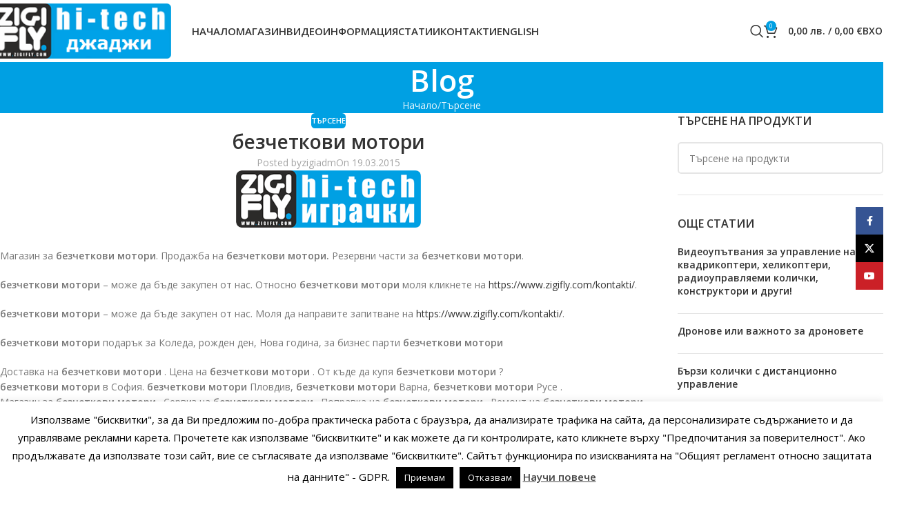

--- FILE ---
content_type: text/html; charset=UTF-8
request_url: https://www.zigifly.com/tarsene/%D0%B1%D0%B5%D0%B7%D1%87%D0%B5%D1%82%D0%BA%D0%BE%D0%B2%D0%B8-%D0%BC%D0%BE%D1%82%D0%BE%D1%80%D0%B8-2/
body_size: 28115
content:
<!DOCTYPE html>
<html lang="bg-BG">
<head>
	<meta charset="UTF-8">
	<link rel="profile" href="https://gmpg.org/xfn/11">
	<link rel="pingback" href="https://www.zigifly.com/xmlrpc.php">

	<meta name='robots' content='index, follow, max-image-preview:large, max-snippet:-1, max-video-preview:-1' />
	<style>img:is([sizes="auto" i], [sizes^="auto," i]) { contain-intrinsic-size: 3000px 1500px }</style>
	
	<!-- This site is optimized with the Yoast SEO plugin v26.5 - https://yoast.com/wordpress/plugins/seo/ -->
	<title>безчеткови мотори - ЗигиФлай Parkside батерии, зарядни, радиоуправляеми играчки колички</title>
	<meta name="description" content="Магазин за безчеткови мотори. Продажба на безчеткови мотори. Резервни части за безчеткови мотори. безчеткови мотори - може да бъде закупен от нас. Относно" />
	<link rel="canonical" href="https://www.zigifly.com/tarsene/безчеткови-мотори-2/" />
	<meta property="og:locale" content="bg_BG" />
	<meta property="og:type" content="article" />
	<meta property="og:title" content="безчеткови мотори - ЗигиФлай Parkside батерии, зарядни, радиоуправляеми играчки колички" />
	<meta property="og:description" content="Магазин за безчеткови мотори. Продажба на безчеткови мотори. Резервни части за безчеткови мотори. безчеткови мотори - може да бъде закупен от нас. Относно" />
	<meta property="og:url" content="https://www.zigifly.com/tarsene/безчеткови-мотори-2/" />
	<meta property="og:site_name" content="ЗигиФлай Parkside батерии, зарядни, радиоуправляеми играчки колички" />
	<meta property="article:publisher" content="https://www.facebook.com/ZigiFly/" />
	<meta property="article:published_time" content="2015-03-19T19:44:30+00:00" />
	<meta property="article:modified_time" content="2015-03-20T00:01:41+00:00" />
	<meta property="og:image" content="https://www.zigifly.com/wp-content/uploads/2014/12/logo.png" />
	<meta property="og:image:width" content="268" />
	<meta property="og:image:height" content="83" />
	<meta property="og:image:type" content="image/png" />
	<meta name="author" content="zigiadm" />
	<meta name="twitter:label1" content="Written by" />
	<meta name="twitter:data1" content="zigiadm" />
	<script type="application/ld+json" class="yoast-schema-graph">{"@context":"https://schema.org","@graph":[{"@type":"Article","@id":"https://www.zigifly.com/tarsene/%d0%b1%d0%b5%d0%b7%d1%87%d0%b5%d1%82%d0%ba%d0%be%d0%b2%d0%b8-%d0%bc%d0%be%d1%82%d0%be%d1%80%d0%b8-2/#article","isPartOf":{"@id":"https://www.zigifly.com/tarsene/%d0%b1%d0%b5%d0%b7%d1%87%d0%b5%d1%82%d0%ba%d0%be%d0%b2%d0%b8-%d0%bc%d0%be%d1%82%d0%be%d1%80%d0%b8-2/"},"author":{"name":"zigiadm","@id":"https://www.zigifly.com/#/schema/person/b29efd9e5f29220328a5d1ad1e594950"},"headline":"безчеткови мотори","datePublished":"2015-03-19T19:44:30+00:00","dateModified":"2015-03-20T00:01:41+00:00","mainEntityOfPage":{"@id":"https://www.zigifly.com/tarsene/%d0%b1%d0%b5%d0%b7%d1%87%d0%b5%d1%82%d0%ba%d0%be%d0%b2%d0%b8-%d0%bc%d0%be%d1%82%d0%be%d1%80%d0%b8-2/"},"wordCount":420,"commentCount":0,"publisher":{"@id":"https://www.zigifly.com/#organization"},"image":{"@id":"https://www.zigifly.com/tarsene/%d0%b1%d0%b5%d0%b7%d1%87%d0%b5%d1%82%d0%ba%d0%be%d0%b2%d0%b8-%d0%bc%d0%be%d1%82%d0%be%d1%80%d0%b8-2/#primaryimage"},"thumbnailUrl":"https://www.zigifly.com/wp-content/uploads/2014/12/logo.png","articleSection":["Търсене"],"inLanguage":"bg-BG"},{"@type":"WebPage","@id":"https://www.zigifly.com/tarsene/%d0%b1%d0%b5%d0%b7%d1%87%d0%b5%d1%82%d0%ba%d0%be%d0%b2%d0%b8-%d0%bc%d0%be%d1%82%d0%be%d1%80%d0%b8-2/","url":"https://www.zigifly.com/tarsene/%d0%b1%d0%b5%d0%b7%d1%87%d0%b5%d1%82%d0%ba%d0%be%d0%b2%d0%b8-%d0%bc%d0%be%d1%82%d0%be%d1%80%d0%b8-2/","name":"безчеткови мотори - ЗигиФлай Parkside батерии, зарядни, радиоуправляеми играчки колички","isPartOf":{"@id":"https://www.zigifly.com/#website"},"primaryImageOfPage":{"@id":"https://www.zigifly.com/tarsene/%d0%b1%d0%b5%d0%b7%d1%87%d0%b5%d1%82%d0%ba%d0%be%d0%b2%d0%b8-%d0%bc%d0%be%d1%82%d0%be%d1%80%d0%b8-2/#primaryimage"},"image":{"@id":"https://www.zigifly.com/tarsene/%d0%b1%d0%b5%d0%b7%d1%87%d0%b5%d1%82%d0%ba%d0%be%d0%b2%d0%b8-%d0%bc%d0%be%d1%82%d0%be%d1%80%d0%b8-2/#primaryimage"},"thumbnailUrl":"https://www.zigifly.com/wp-content/uploads/2014/12/logo.png","datePublished":"2015-03-19T19:44:30+00:00","dateModified":"2015-03-20T00:01:41+00:00","description":"Магазин за безчеткови мотори. Продажба на безчеткови мотори. Резервни части за безчеткови мотори. безчеткови мотори - може да бъде закупен от нас. Относно","breadcrumb":{"@id":"https://www.zigifly.com/tarsene/%d0%b1%d0%b5%d0%b7%d1%87%d0%b5%d1%82%d0%ba%d0%be%d0%b2%d0%b8-%d0%bc%d0%be%d1%82%d0%be%d1%80%d0%b8-2/#breadcrumb"},"inLanguage":"bg-BG","potentialAction":[{"@type":"ReadAction","target":["https://www.zigifly.com/tarsene/%d0%b1%d0%b5%d0%b7%d1%87%d0%b5%d1%82%d0%ba%d0%be%d0%b2%d0%b8-%d0%bc%d0%be%d1%82%d0%be%d1%80%d0%b8-2/"]}]},{"@type":"ImageObject","inLanguage":"bg-BG","@id":"https://www.zigifly.com/tarsene/%d0%b1%d0%b5%d0%b7%d1%87%d0%b5%d1%82%d0%ba%d0%be%d0%b2%d0%b8-%d0%bc%d0%be%d1%82%d0%be%d1%80%d0%b8-2/#primaryimage","url":"https://www.zigifly.com/wp-content/uploads/2014/12/logo.png","contentUrl":"https://www.zigifly.com/wp-content/uploads/2014/12/logo.png","width":268,"height":83,"caption":"logo"},{"@type":"BreadcrumbList","@id":"https://www.zigifly.com/tarsene/%d0%b1%d0%b5%d0%b7%d1%87%d0%b5%d1%82%d0%ba%d0%be%d0%b2%d0%b8-%d0%bc%d0%be%d1%82%d0%be%d1%80%d0%b8-2/#breadcrumb","itemListElement":[{"@type":"ListItem","position":1,"name":"Начало","item":"https://www.zigifly.com/"},{"@type":"ListItem","position":2,"name":"Blog","item":"https://www.zigifly.com/blog/"},{"@type":"ListItem","position":3,"name":"безчеткови мотори"}]},{"@type":"WebSite","@id":"https://www.zigifly.com/#website","url":"https://www.zigifly.com/","name":"ЗигиФлай Parkside батерии, зарядни, радиоуправляеми играчки колички","description":"Parkside батерии, зарядни, консумативи, радиоуправляеми колички, моторници, коли, модели, играчки за деца и възрастни, интересни подаръци","publisher":{"@id":"https://www.zigifly.com/#organization"},"potentialAction":[{"@type":"SearchAction","target":{"@type":"EntryPoint","urlTemplate":"https://www.zigifly.com/?s={search_term_string}"},"query-input":{"@type":"PropertyValueSpecification","valueRequired":true,"valueName":"search_term_string"}}],"inLanguage":"bg-BG"},{"@type":"Organization","@id":"https://www.zigifly.com/#organization","name":"ЗигиФлай Parkside батерии, зарядни, радиоуправляеми играчки колички","url":"https://www.zigifly.com/","logo":{"@type":"ImageObject","inLanguage":"bg-BG","@id":"https://www.zigifly.com/#/schema/logo/image/","url":"https://www.zigifly.com/wp-content/uploads/2017/09/logo-zigifly1.jpg","contentUrl":"https://www.zigifly.com/wp-content/uploads/2017/09/logo-zigifly1.jpg","width":596,"height":596,"caption":"ЗигиФлай Parkside батерии, зарядни, радиоуправляеми играчки колички"},"image":{"@id":"https://www.zigifly.com/#/schema/logo/image/"},"sameAs":["https://www.facebook.com/ZigiFly/","https://x.com/ziglifly"]},{"@type":"Person","@id":"https://www.zigifly.com/#/schema/person/b29efd9e5f29220328a5d1ad1e594950","name":"zigiadm"}]}</script>
	<!-- / Yoast SEO plugin. -->


<link rel='dns-prefetch' href='//cdnjs.cloudflare.com' />
<link rel='dns-prefetch' href='//fonts.googleapis.com' />
<link rel="alternate" type="application/rss+xml" title="ЗигиФлай Parkside батерии, зарядни, радиоуправляеми играчки колички &raquo; Поток" href="https://www.zigifly.com/feed/" />
<style id='safe-svg-svg-icon-style-inline-css' type='text/css'>
.safe-svg-cover{text-align:center}.safe-svg-cover .safe-svg-inside{display:inline-block;max-width:100%}.safe-svg-cover svg{fill:currentColor;height:100%;max-height:100%;max-width:100%;width:100%}

</style>
<link rel='stylesheet' id='cookie-law-info-css' href='https://www.zigifly.com/wp-content/plugins/cookie-law-info/legacy/public/css/cookie-law-info-public.css?ver=3.3.7' type='text/css' media='all' />
<link rel='stylesheet' id='cookie-law-info-gdpr-css' href='https://www.zigifly.com/wp-content/plugins/cookie-law-info/legacy/public/css/cookie-law-info-gdpr.css?ver=3.3.7' type='text/css' media='all' />
<style id='woocommerce-inline-inline-css' type='text/css'>
.woocommerce form .form-row .required { visibility: visible; }
</style>
<link rel='stylesheet' id='photoswipe-css-css' href='https://cdnjs.cloudflare.com/ajax/libs/photoswipe/5.3.6/photoswipe.min.css?ver=5.3.6' type='text/css' media='all' />
<link rel='stylesheet' id='child-style-css' href='https://www.zigifly.com/wp-content/themes/woodmart-child/style.css?ver=8.2.7' type='text/css' media='all' />
<link rel='stylesheet' id='elementor-frontend-css' href='https://www.zigifly.com/wp-content/uploads/elementor/css/custom-frontend.min.css?ver=1764749940' type='text/css' media='all' />
<link rel='stylesheet' id='elementor-post-71509-css' href='https://www.zigifly.com/wp-content/uploads/elementor/css/post-71509.css?ver=1764749940' type='text/css' media='all' />
<link rel='stylesheet' id='wd-style-base-css' href='https://www.zigifly.com/wp-content/themes/woodmart/css/parts/base.min.css?ver=8.2.7' type='text/css' media='all' />
<link rel='stylesheet' id='wd-helpers-wpb-elem-css' href='https://www.zigifly.com/wp-content/themes/woodmart/css/parts/helpers-wpb-elem.min.css?ver=8.2.7' type='text/css' media='all' />
<link rel='stylesheet' id='wd-lazy-loading-css' href='https://www.zigifly.com/wp-content/themes/woodmart/css/parts/opt-lazy-load.min.css?ver=8.2.7' type='text/css' media='all' />
<link rel='stylesheet' id='wd-elementor-base-css' href='https://www.zigifly.com/wp-content/themes/woodmart/css/parts/int-elem-base.min.css?ver=8.2.7' type='text/css' media='all' />
<link rel='stylesheet' id='wd-elementor-pro-base-css' href='https://www.zigifly.com/wp-content/themes/woodmart/css/parts/int-elementor-pro.min.css?ver=8.2.7' type='text/css' media='all' />
<link rel='stylesheet' id='wd-int-wordfence-css' href='https://www.zigifly.com/wp-content/themes/woodmart/css/parts/int-wordfence.min.css?ver=8.2.7' type='text/css' media='all' />
<link rel='stylesheet' id='wd-woocommerce-base-css' href='https://www.zigifly.com/wp-content/themes/woodmart/css/parts/woocommerce-base.min.css?ver=8.2.7' type='text/css' media='all' />
<link rel='stylesheet' id='wd-mod-star-rating-css' href='https://www.zigifly.com/wp-content/themes/woodmart/css/parts/mod-star-rating.min.css?ver=8.2.7' type='text/css' media='all' />
<link rel='stylesheet' id='wd-woocommerce-block-notices-css' href='https://www.zigifly.com/wp-content/themes/woodmart/css/parts/woo-mod-block-notices.min.css?ver=8.2.7' type='text/css' media='all' />
<link rel='stylesheet' id='wd-header-base-css' href='https://www.zigifly.com/wp-content/themes/woodmart/css/parts/header-base.min.css?ver=8.2.7' type='text/css' media='all' />
<link rel='stylesheet' id='wd-mod-tools-css' href='https://www.zigifly.com/wp-content/themes/woodmart/css/parts/mod-tools.min.css?ver=8.2.7' type='text/css' media='all' />
<link rel='stylesheet' id='wd-header-search-css' href='https://www.zigifly.com/wp-content/themes/woodmart/css/parts/header-el-search.min.css?ver=8.2.7' type='text/css' media='all' />
<link rel='stylesheet' id='wd-header-cart-side-css' href='https://www.zigifly.com/wp-content/themes/woodmart/css/parts/header-el-cart-side.min.css?ver=8.2.7' type='text/css' media='all' />
<link rel='stylesheet' id='wd-header-cart-css' href='https://www.zigifly.com/wp-content/themes/woodmart/css/parts/header-el-cart.min.css?ver=8.2.7' type='text/css' media='all' />
<link rel='stylesheet' id='wd-widget-shopping-cart-css' href='https://www.zigifly.com/wp-content/themes/woodmart/css/parts/woo-widget-shopping-cart.min.css?ver=8.2.7' type='text/css' media='all' />
<link rel='stylesheet' id='wd-widget-product-list-css' href='https://www.zigifly.com/wp-content/themes/woodmart/css/parts/woo-widget-product-list.min.css?ver=8.2.7' type='text/css' media='all' />
<link rel='stylesheet' id='wd-woo-mod-login-form-css' href='https://www.zigifly.com/wp-content/themes/woodmart/css/parts/woo-mod-login-form.min.css?ver=8.2.7' type='text/css' media='all' />
<link rel='stylesheet' id='wd-header-my-account-css' href='https://www.zigifly.com/wp-content/themes/woodmart/css/parts/header-el-my-account.min.css?ver=8.2.7' type='text/css' media='all' />
<link rel='stylesheet' id='wd-header-mobile-nav-dropdown-css' href='https://www.zigifly.com/wp-content/themes/woodmart/css/parts/header-el-mobile-nav-dropdown.min.css?ver=8.2.7' type='text/css' media='all' />
<link rel='stylesheet' id='wd-page-title-css' href='https://www.zigifly.com/wp-content/themes/woodmart/css/parts/page-title.min.css?ver=8.2.7' type='text/css' media='all' />
<link rel='stylesheet' id='wd-post-types-mod-predefined-css' href='https://www.zigifly.com/wp-content/themes/woodmart/css/parts/post-types-mod-predefined.min.css?ver=8.2.7' type='text/css' media='all' />
<link rel='stylesheet' id='wd-post-types-mod-categories-style-bg-css' href='https://www.zigifly.com/wp-content/themes/woodmart/css/parts/post-types-mod-categories-style-bg.min.css?ver=8.2.7' type='text/css' media='all' />
<link rel='stylesheet' id='wd-blog-single-predefined-css' href='https://www.zigifly.com/wp-content/themes/woodmart/css/parts/blog-single-predefined.min.css?ver=8.2.7' type='text/css' media='all' />
<link rel='stylesheet' id='wd-blog-mod-author-css' href='https://www.zigifly.com/wp-content/themes/woodmart/css/parts/blog-mod-author.min.css?ver=8.2.7' type='text/css' media='all' />
<link rel='stylesheet' id='wd-blog-mod-comments-button-css' href='https://www.zigifly.com/wp-content/themes/woodmart/css/parts/blog-mod-comments-button.min.css?ver=8.2.7' type='text/css' media='all' />
<link rel='stylesheet' id='wd-social-icons-css' href='https://www.zigifly.com/wp-content/themes/woodmart/css/parts/el-social-icons.min.css?ver=8.2.7' type='text/css' media='all' />
<link rel='stylesheet' id='wd-social-icons-styles-css' href='https://www.zigifly.com/wp-content/themes/woodmart/css/parts/el-social-styles.min.css?ver=8.2.7' type='text/css' media='all' />
<link rel='stylesheet' id='wd-off-canvas-sidebar-css' href='https://www.zigifly.com/wp-content/themes/woodmart/css/parts/opt-off-canvas-sidebar.min.css?ver=8.2.7' type='text/css' media='all' />
<link rel='stylesheet' id='wd-widget-wd-recent-posts-css' href='https://www.zigifly.com/wp-content/themes/woodmart/css/parts/widget-wd-recent-posts.min.css?ver=8.2.7' type='text/css' media='all' />
<link rel='stylesheet' id='wd-wd-search-form-css' href='https://www.zigifly.com/wp-content/themes/woodmart/css/parts/wd-search-form.min.css?ver=8.2.7' type='text/css' media='all' />
<link rel='stylesheet' id='wd-wd-search-results-css' href='https://www.zigifly.com/wp-content/themes/woodmart/css/parts/wd-search-results.min.css?ver=8.2.7' type='text/css' media='all' />
<link rel='stylesheet' id='wd-wd-search-dropdown-css' href='https://www.zigifly.com/wp-content/themes/woodmart/css/parts/wd-search-dropdown.min.css?ver=8.2.7' type='text/css' media='all' />
<link rel='stylesheet' id='wd-widget-collapse-css' href='https://www.zigifly.com/wp-content/themes/woodmart/css/parts/opt-widget-collapse.min.css?ver=8.2.7' type='text/css' media='all' />
<link rel='stylesheet' id='wd-footer-base-css' href='https://www.zigifly.com/wp-content/themes/woodmart/css/parts/footer-base.min.css?ver=8.2.7' type='text/css' media='all' />
<link rel='stylesheet' id='wd-el-menu-css' href='https://www.zigifly.com/wp-content/themes/woodmart/css/parts/el-menu.min.css?ver=8.2.7' type='text/css' media='all' />
<link rel='stylesheet' id='wd-el-menu-wpb-elem-css' href='https://www.zigifly.com/wp-content/themes/woodmart/css/parts/el-menu-wpb-elem.min.css?ver=8.2.7' type='text/css' media='all' />
<link rel='stylesheet' id='wd-text-block-css' href='https://www.zigifly.com/wp-content/themes/woodmart/css/parts/el-text-block.min.css?ver=8.2.7' type='text/css' media='all' />
<link rel='stylesheet' id='wd-scroll-top-css' href='https://www.zigifly.com/wp-content/themes/woodmart/css/parts/opt-scrolltotop.min.css?ver=8.2.7' type='text/css' media='all' />
<link rel='stylesheet' id='wd-header-search-fullscreen-css' href='https://www.zigifly.com/wp-content/themes/woodmart/css/parts/header-el-search-fullscreen-general.min.css?ver=8.2.7' type='text/css' media='all' />
<link rel='stylesheet' id='wd-header-search-fullscreen-1-css' href='https://www.zigifly.com/wp-content/themes/woodmart/css/parts/header-el-search-fullscreen-1.min.css?ver=8.2.7' type='text/css' media='all' />
<link rel='stylesheet' id='wd-header-my-account-sidebar-css' href='https://www.zigifly.com/wp-content/themes/woodmart/css/parts/header-el-my-account-sidebar.min.css?ver=8.2.7' type='text/css' media='all' />
<link rel='stylesheet' id='wd-sticky-social-buttons-css' href='https://www.zigifly.com/wp-content/themes/woodmart/css/parts/opt-sticky-social.min.css?ver=8.2.7' type='text/css' media='all' />
<link rel='stylesheet' id='wd-bottom-toolbar-css' href='https://www.zigifly.com/wp-content/themes/woodmart/css/parts/opt-bottom-toolbar.min.css?ver=8.2.7' type='text/css' media='all' />
<link rel='stylesheet' id='wd-header-elements-base-css' href='https://www.zigifly.com/wp-content/themes/woodmart/css/parts/header-el-base.min.css?ver=8.2.7' type='text/css' media='all' />
<link rel='stylesheet' id='wd-mod-sticky-sidebar-opener-css' href='https://www.zigifly.com/wp-content/themes/woodmart/css/parts/mod-sticky-sidebar-opener.min.css?ver=8.2.7' type='text/css' media='all' />
<link rel='stylesheet' id='xts-google-fonts-css' href='https://fonts.googleapis.com/css?family=Open+Sans%3A400%2C600&#038;ver=8.2.7' type='text/css' media='all' />
<link rel='stylesheet' id='elementor-gf-local-roboto-css' href='https://www.zigifly.com/wp-content/uploads/elementor/google-fonts/css/roboto.css?ver=1756633204' type='text/css' media='all' />
<link rel='stylesheet' id='elementor-gf-local-robotoslab-css' href='https://www.zigifly.com/wp-content/uploads/elementor/google-fonts/css/robotoslab.css?ver=1756633208' type='text/css' media='all' />
<script type="text/javascript" src="https://www.zigifly.com/wp-includes/js/jquery/jquery.min.js?ver=3.7.1" id="jquery-core-js"></script>
<script type="text/javascript" id="cookie-law-info-js-extra">
/* <![CDATA[ */
var Cli_Data = {"nn_cookie_ids":[],"cookielist":[],"non_necessary_cookies":[],"ccpaEnabled":"","ccpaRegionBased":"","ccpaBarEnabled":"","strictlyEnabled":["necessary","obligatoire"],"ccpaType":"gdpr","js_blocking":"","custom_integration":"","triggerDomRefresh":"","secure_cookies":""};
var cli_cookiebar_settings = {"animate_speed_hide":"500","animate_speed_show":"500","background":"#FFF","border":"#b1a6a6c2","border_on":"","button_1_button_colour":"#000","button_1_button_hover":"#000000","button_1_link_colour":"#fff","button_1_as_button":"1","button_1_new_win":"","button_2_button_colour":"#333","button_2_button_hover":"#292929","button_2_link_colour":"#444","button_2_as_button":"","button_2_hidebar":"","button_3_button_colour":"#000","button_3_button_hover":"#000000","button_3_link_colour":"#fff","button_3_as_button":"1","button_3_new_win":"","button_4_button_colour":"#000","button_4_button_hover":"#000000","button_4_link_colour":"#fff","button_4_as_button":"1","button_7_button_colour":"#61a229","button_7_button_hover":"#4e8221","button_7_link_colour":"#fff","button_7_as_button":"1","button_7_new_win":"","font_family":"inherit","header_fix":"","notify_animate_hide":"1","notify_animate_show":"","notify_div_id":"#cookie-law-info-bar","notify_position_horizontal":"left","notify_position_vertical":"bottom","scroll_close":"","scroll_close_reload":"","accept_close_reload":"","reject_close_reload":"","showagain_tab":"","showagain_background":"#fff","showagain_border":"#000","showagain_div_id":"#cookie-law-info-again","showagain_x_position":"100px","text":"#000","show_once_yn":"","show_once":"10000","logging_on":"","as_popup":"","popup_overlay":"1","bar_heading_text":"","cookie_bar_as":"banner","popup_showagain_position":"bottom-right","widget_position":"left"};
var log_object = {"ajax_url":"https:\/\/www.zigifly.com\/wp-admin\/admin-ajax.php"};
/* ]]> */
</script>
<script type="text/javascript" src="https://www.zigifly.com/wp-content/plugins/cookie-law-info/legacy/public/js/cookie-law-info-public.js?ver=3.3.7" id="cookie-law-info-js"></script>
<script type="text/javascript" src="https://www.zigifly.com/wp-content/plugins/woocommerce/assets/js/jquery-blockui/jquery.blockUI.min.js?ver=2.7.0-wc.10.1.2" id="jquery-blockui-js" defer="defer" data-wp-strategy="defer"></script>
<script type="text/javascript" id="wc-add-to-cart-js-extra">
/* <![CDATA[ */
var wc_add_to_cart_params = {"ajax_url":"\/wp-admin\/admin-ajax.php","wc_ajax_url":"\/?wc-ajax=%%endpoint%%","i18n_view_cart":"\u041f\u0440\u0435\u0433\u043b\u0435\u0434 \u043d\u0430 \u043a\u043e\u043b\u0438\u0447\u043a\u0430\u0442\u0430","cart_url":"https:\/\/www.zigifly.com\/kolichka\/","is_cart":"","cart_redirect_after_add":"no"};
/* ]]> */
</script>
<script type="text/javascript" src="https://www.zigifly.com/wp-content/plugins/woocommerce/assets/js/frontend/add-to-cart.min.js?ver=10.1.2" id="wc-add-to-cart-js" defer="defer" data-wp-strategy="defer"></script>
<script type="text/javascript" src="https://www.zigifly.com/wp-content/plugins/woocommerce/assets/js/js-cookie/js.cookie.min.js?ver=2.1.4-wc.10.1.2" id="js-cookie-js" defer="defer" data-wp-strategy="defer"></script>
<script type="text/javascript" id="woocommerce-js-extra">
/* <![CDATA[ */
var woocommerce_params = {"ajax_url":"\/wp-admin\/admin-ajax.php","wc_ajax_url":"\/?wc-ajax=%%endpoint%%","i18n_password_show":"\u041f\u043e\u043a\u0430\u0437\u0432\u0430\u043d\u0435 \u043d\u0430 \u043f\u0430\u0440\u043e\u043b\u0430\u0442\u0430","i18n_password_hide":"\u0421\u043a\u0440\u0438\u0432\u0430\u043d\u0435 \u043d\u0430 \u043f\u0430\u0440\u043e\u043b\u0430\u0442\u0430"};
/* ]]> */
</script>
<script type="text/javascript" src="https://www.zigifly.com/wp-content/plugins/woocommerce/assets/js/frontend/woocommerce.min.js?ver=10.1.2" id="woocommerce-js" defer="defer" data-wp-strategy="defer"></script>
<script type="text/javascript" src="https://www.zigifly.com/wp-content/themes/woodmart/js/libs/device.min.js?ver=8.2.7" id="wd-device-library-js"></script>
<script type="text/javascript" src="https://www.zigifly.com/wp-content/themes/woodmart/js/scripts/global/scrollBar.min.js?ver=8.2.7" id="wd-scrollbar-js"></script>
<link rel='shortlink' href='https://www.zigifly.com/?p=4894' />
<link rel="alternate" title="oEmbed (JSON)" type="application/json+oembed" href="https://www.zigifly.com/wp-json/oembed/1.0/embed?url=https%3A%2F%2Fwww.zigifly.com%2Ftarsene%2F%25d0%25b1%25d0%25b5%25d0%25b7%25d1%2587%25d0%25b5%25d1%2582%25d0%25ba%25d0%25be%25d0%25b2%25d0%25b8-%25d0%25bc%25d0%25be%25d1%2582%25d0%25be%25d1%2580%25d0%25b8-2%2F" />
<link rel="alternate" title="oEmbed (XML)" type="text/xml+oembed" href="https://www.zigifly.com/wp-json/oembed/1.0/embed?url=https%3A%2F%2Fwww.zigifly.com%2Ftarsene%2F%25d0%25b1%25d0%25b5%25d0%25b7%25d1%2587%25d0%25b5%25d1%2582%25d0%25ba%25d0%25be%25d0%25b2%25d0%25b8-%25d0%25bc%25d0%25be%25d1%2582%25d0%25be%25d1%2580%25d0%25b8-2%2F&#038;format=xml" />
					<meta name="viewport" content="width=device-width, initial-scale=1.0, maximum-scale=1.0, user-scalable=no">
										<noscript><style>.woocommerce-product-gallery{ opacity: 1 !important; }</style></noscript>
	<meta name="generator" content="Elementor 3.31.2; features: e_font_icon_svg, additional_custom_breakpoints, e_element_cache; settings: css_print_method-external, google_font-enabled, font_display-swap">
			<style>
				.e-con.e-parent:nth-of-type(n+4):not(.e-lazyloaded):not(.e-no-lazyload),
				.e-con.e-parent:nth-of-type(n+4):not(.e-lazyloaded):not(.e-no-lazyload) * {
					background-image: none !important;
				}
				@media screen and (max-height: 1024px) {
					.e-con.e-parent:nth-of-type(n+3):not(.e-lazyloaded):not(.e-no-lazyload),
					.e-con.e-parent:nth-of-type(n+3):not(.e-lazyloaded):not(.e-no-lazyload) * {
						background-image: none !important;
					}
				}
				@media screen and (max-height: 640px) {
					.e-con.e-parent:nth-of-type(n+2):not(.e-lazyloaded):not(.e-no-lazyload),
					.e-con.e-parent:nth-of-type(n+2):not(.e-lazyloaded):not(.e-no-lazyload) * {
						background-image: none !important;
					}
				}
			</style>
			<link rel="icon" href="https://www.zigifly.com/wp-content/uploads/2024/05/favicon-50x50.png" sizes="32x32" />
<link rel="icon" href="https://www.zigifly.com/wp-content/uploads/2024/05/favicon.png" sizes="192x192" />
<link rel="apple-touch-icon" href="https://www.zigifly.com/wp-content/uploads/2024/05/favicon.png" />
<meta name="msapplication-TileImage" content="https://www.zigifly.com/wp-content/uploads/2024/05/favicon.png" />
<style>
		
		</style>			<style id="wd-style-header_303964-css" data-type="wd-style-header_303964">
				:root{
	--wd-top-bar-h: .00001px;
	--wd-top-bar-sm-h: .00001px;
	--wd-top-bar-sticky-h: .00001px;
	--wd-top-bar-brd-w: .00001px;

	--wd-header-general-h: 90px;
	--wd-header-general-sm-h: 60px;
	--wd-header-general-sticky-h: 60px;
	--wd-header-general-brd-w: .00001px;

	--wd-header-bottom-h: .00001px;
	--wd-header-bottom-sm-h: .00001px;
	--wd-header-bottom-sticky-h: .00001px;
	--wd-header-bottom-brd-w: .00001px;

	--wd-header-clone-h: .00001px;

	--wd-header-brd-w: calc(var(--wd-top-bar-brd-w) + var(--wd-header-general-brd-w) + var(--wd-header-bottom-brd-w));
	--wd-header-h: calc(var(--wd-top-bar-h) + var(--wd-header-general-h) + var(--wd-header-bottom-h) + var(--wd-header-brd-w));
	--wd-header-sticky-h: calc(var(--wd-top-bar-sticky-h) + var(--wd-header-general-sticky-h) + var(--wd-header-bottom-sticky-h) + var(--wd-header-clone-h) + var(--wd-header-brd-w));
	--wd-header-sm-h: calc(var(--wd-top-bar-sm-h) + var(--wd-header-general-sm-h) + var(--wd-header-bottom-sm-h) + var(--wd-header-brd-w));
}


.whb-sticked .whb-general-header .wd-dropdown:not(.sub-sub-menu) {
	margin-top: 10px;
}

.whb-sticked .whb-general-header .wd-dropdown:not(.sub-sub-menu):after {
	height: 20px;
}

:root:has(.whb-top-bar.whb-border-boxed) {
	--wd-top-bar-brd-w: .00001px;
}

@media (max-width: 1024px) {
:root:has(.whb-top-bar.whb-hidden-mobile) {
	--wd-top-bar-brd-w: .00001px;
}
}


:root:has(.whb-header-bottom.whb-border-boxed) {
	--wd-header-bottom-brd-w: .00001px;
}

@media (max-width: 1024px) {
:root:has(.whb-header-bottom.whb-hidden-mobile) {
	--wd-header-bottom-brd-w: .00001px;
}
}



		.whb-top-bar-inner { border-color: rgba(255, 255, 255, 0.25);border-bottom-width: 1px;border-bottom-style: solid; }
.whb-vvkui82ouy5f7jfst1gx form.searchform {
	--wd-form-height: 46px;
}
.whb-general-header {
	border-bottom-width: 0px;border-bottom-style: solid;
}

.whb-header-bottom {
	border-color: rgba(230, 230, 230, 1);border-bottom-width: 1px;border-bottom-style: solid;
}
			</style>
						<style id="wd-style-theme_settings_default-css" data-type="wd-style-theme_settings_default">
				@font-face {
	font-weight: normal;
	font-style: normal;
	font-family: "woodmart-font";
	src: url("//www.zigifly.com/wp-content/themes/woodmart/fonts/woodmart-font-1-400.woff2?v=8.2.7") format("woff2");
}

:root {
	--wd-text-font: "Open Sans", Arial, Helvetica, sans-serif;
	--wd-text-font-weight: 400;
	--wd-text-color: #777777;
	--wd-text-font-size: 14px;
	--wd-title-font: "Open Sans", Arial, Helvetica, sans-serif;
	--wd-title-font-weight: 600;
	--wd-title-color: #242424;
	--wd-entities-title-font: "Open Sans", Arial, Helvetica, sans-serif;
	--wd-entities-title-font-weight: 600;
	--wd-entities-title-color: #333333;
	--wd-entities-title-color-hover: rgb(51 51 51 / 65%);
	--wd-alternative-font: "Open Sans", Arial, Helvetica, sans-serif;
	--wd-widget-title-font: "Open Sans", Arial, Helvetica, sans-serif;
	--wd-widget-title-font-weight: 600;
	--wd-widget-title-transform: uppercase;
	--wd-widget-title-color: #333;
	--wd-widget-title-font-size: 16px;
	--wd-header-el-font: "Open Sans", Arial, Helvetica, sans-serif;
	--wd-header-el-font-weight: 600;
	--wd-header-el-transform: none;
	--wd-header-el-font-size: 14px;
	--wd-brd-radius: 8px;
	--wd-primary-color: rgb(0,160,227);
	--wd-alternative-color: #fbbc34;
	--wd-link-color: #333333;
	--wd-link-color-hover: #242424;
	--btn-default-bgcolor: #f7f7f7;
	--btn-default-bgcolor-hover: #efefef;
	--btn-accented-bgcolor: rgb(0,160,227);
	--btn-accented-bgcolor-hover: rgb(1,160,199);
	--wd-form-brd-width: 2px;
	--notices-success-bg: #459647;
	--notices-success-color: #fff;
	--notices-warning-bg: #E0B252;
	--notices-warning-color: #fff;
}
.wd-popup.wd-age-verify {
	--wd-popup-width: 500px;
}
.wd-popup.wd-promo-popup {
	background-color: #111111;
	background-image: url(https://www.zigifly.com/wp-content/uploads/2022/09/accessories-popup.jpg);
	background-repeat: no-repeat;
	background-size: cover;
	background-position: center center;
	--wd-popup-width: 800px;
}
:is(.woodmart-woocommerce-layered-nav, .wd-product-category-filter) .wd-scroll-content {
	max-height: 223px;
}
.wd-page-title {
	background-color: rgb(0,160,227);
	background-image: none;
	background-size: cover;
	background-position: center center;
}
.wd-footer {
	background-color: rgb(16,16,16);
	background-image: none;
}
html .product.wd-cat .wd-entities-title, html .product.wd-cat.cat-design-replace-title .wd-entities-title, html .wd-masonry-first .wd-cat:first-child .wd-entities-title {
	font-size: 18px;
	text-transform: none;
}
html .wd-nav-mobile > li > a, html .wd-nav-mobile .wd-sub-menu li a {
	text-transform: none;
}
html .wd-nav.wd-nav-main > li > a {
	font-size: 15px;
	text-transform: uppercase;
}
html .wd-buy-now-btn {
	background: rgb(36,36,36);
}
html .wd-buy-now-btn:hover {
	background: rgb(51,51,51);
}
.product-labels .product-label.out-of-stock {
	background-color: rgb(244,163,56);
}
.wd-popup.popup-quick-view {
	--wd-popup-width: 920px;
}
:root{
--wd-container-w: 1320px;
--wd-form-brd-radius: 5px;
--btn-default-color: #333;
--btn-default-color-hover: #333;
--btn-accented-color: #fff;
--btn-accented-color-hover: #fff;
--btn-default-brd-radius: 5px;
--btn-default-box-shadow: none;
--btn-default-box-shadow-hover: none;
--btn-accented-brd-radius: 5px;
--btn-accented-box-shadow: none;
--btn-accented-box-shadow-hover: none;
}

@media (min-width: 1320px) {
section.elementor-section.wd-section-stretch > .elementor-container {
margin-left: auto;
margin-right: auto;
}
}


.sidebar-container .current-menu-item,
.sidebar-container .current-product-ancestor {
    background-color: #c7c7c7;
}
.article-inner .entry-meta-list {
    display: none;
}
.blog-design-list .wd-post-header {
    display: none;
}
.product_meta span.tagged_as {
    display: none;
}
.grecaptcha-badge { 
    visibility: hidden !important;
}
.wd-nav.wd-gap-m {
    --nav-gap: 17px;
}
form#enquiry-form #contact-message {
    min-height: 120px;
}
span.terms-cond-text a {
    text-decoration: underline;
}@media (max-width: 576px) {
	.home h3.wd-entities-title.title.post-title a {
    font-size: 12px;
}
.home h3.wd-entities-title.title.post-title {
    line-height: 1;
}
}

			</style>
			</head>

<body class="wp-singular post-template-default single single-post postid-4894 single-format-standard wp-theme-woodmart wp-child-theme-woodmart-child theme-woodmart woocommerce-no-js wrapper-custom  categories-accordion-on sticky-toolbar-on elementor-default elementor-kit-71509">
			<script type="text/javascript" id="wd-flicker-fix">// Flicker fix.</script>	
				<style class="wd-preloader-style">
				html {
					/* overflow: hidden; */
					overflow-y: scroll;
				}

				html body {
					overflow: hidden;
					max-height: calc(100vh - var(--wd-admin-bar-h));
				}
			</style>
			<div class="wd-preloader color-scheme-dark">
				<style>
											.wd-preloader {
							background-color: #ffffff						}
					
					
						@keyframes wd-preloader-Rotate {
							0%{
								transform:scale(1) rotate(0deg);
							}
							50%{
								transform:scale(0.8) rotate(360deg);
							}
							100%{
								transform:scale(1) rotate(720deg);
							}
						}

						.wd-preloader-img:before {
							content: "";
							display: block;
							width: 50px;
							height: 50px;
							border: 2px solid #BBB;
							border-top-color: #000;
							border-radius: 50%;
							animation: wd-preloader-Rotate 2s cubic-bezier(0.63, 0.09, 0.26, 0.96) infinite ;
						}

						.color-scheme-light .wd-preloader-img:before {
							border-color: rgba(255,255,255,0.2);
							border-top-color: #fff;
						}
					
					@keyframes wd-preloader-fadeOut {
						from {
							visibility: visible;
						}
						to {
							visibility: hidden;
						}
					}

					.wd-preloader {
						position: fixed;
						top: 0;
						left: 0;
						right: 0;
						bottom: 0;
						opacity: 1;
						visibility: visible;
						z-index: 2500;
						display: flex;
						justify-content: center;
						align-items: center;
						animation: wd-preloader-fadeOut 20s ease both;
						transition: opacity .4s ease;
					}

					.wd-preloader.preloader-hide {
						pointer-events: none;
						opacity: 0 !important;
					}

					.wd-preloader-img {
						max-width: 300px;
						max-height: 300px;
					}
				</style>

				<div class="wd-preloader-img">
									</div>
			</div>
		
	<div class="wd-page-wrapper website-wrapper">
									<header class="whb-header whb-header_303964 whb-sticky-shadow whb-scroll-slide whb-sticky-real">
					<div class="whb-main-header">
	
<div class="whb-row whb-general-header whb-sticky-row whb-without-bg whb-without-border whb-color-dark whb-flex-flex-middle">
	<div class="container">
		<div class="whb-flex-row whb-general-header-inner">
			<div class="whb-column whb-col-left whb-column8 whb-visible-lg">
	<div class="site-logo whb-gs8bcnxektjsro21n657">
	<a href="https://www.zigifly.com/" class="wd-logo wd-main-logo" rel="home" aria-label="Site logo">
		<img width="268" height="83" src="https://www.zigifly.com/wp-content/uploads/2024/05/logo-zigifly-dzhadzhi.png" class="attachment-full size-full" alt="logo-zigifly-джаджи" style="max-width:268px;" decoding="async" srcset="https://www.zigifly.com/wp-content/uploads/2024/05/logo-zigifly-dzhadzhi.png 268w, https://www.zigifly.com/wp-content/uploads/2024/05/logo-zigifly-dzhadzhi-148x46.png 148w, https://www.zigifly.com/wp-content/uploads/2024/05/logo-zigifly-dzhadzhi-180x56.png 180w" sizes="(max-width: 268px) 100vw, 268px" />	</a>
	</div>

<div class="whb-space-element whb-b51hbxbg8h22qn4yrxf1 " style="width:30px;"></div>
</div>
<div class="whb-column whb-col-center whb-column9 whb-visible-lg">
	<div class="wd-header-nav wd-header-main-nav text-left wd-design-1 whb-6kgdkbvf12frej4dofvj" role="navigation" aria-label="Main navigation">
	<ul id="menu-zigifly-glavno-menju" class="menu wd-nav wd-nav-main wd-style-default wd-gap-m"><li id="menu-item-15" class="menu-item menu-item-type-custom menu-item-object-custom menu-item-15 item-level-0 menu-simple-dropdown wd-event-hover" ><a href="http://zigifly.com" class="woodmart-nav-link"><span class="nav-link-text">Начало</span></a></li>
<li id="menu-item-71849" class="menu-item menu-item-type-post_type menu-item-object-page menu-item-has-children menu-item-71849 item-level-0 menu-simple-dropdown wd-event-hover" ><a href="https://www.zigifly.com/magazin-baterii-parkside-zariadni-lidl-cena/" class="woodmart-nav-link"><span class="nav-link-text">Магазин</span></a><div class="color-scheme-dark wd-design-default wd-dropdown-menu wd-dropdown"><div class="container wd-entry-content">
<ul class="wd-sub-menu color-scheme-dark">
	<li id="menu-item-71996" class="menu-item menu-item-type-taxonomy menu-item-object-product_cat menu-item-71996 item-level-1 wd-event-hover" ><a href="https://www.zigifly.com/magazin/promotsii-igrachki-namalenie-promotsia/" class="woodmart-nav-link">ПРОМОЦИИ</a></li>
</ul>
</div>
</div>
</li>
<li id="menu-item-5818" class="menu-item menu-item-type-post_type menu-item-object-page menu-item-5818 item-level-0 menu-simple-dropdown wd-event-hover" ><a href="https://www.zigifly.com/video/" class="woodmart-nav-link"><span class="nav-link-text">Видеоинформация</span></a></li>
<li id="menu-item-71845" class="menu-item menu-item-type-taxonomy menu-item-object-category menu-item-71845 item-level-0 menu-simple-dropdown wd-event-hover" ><a href="https://www.zigifly.com/category/blog/" class="woodmart-nav-link"><span class="nav-link-text">Статии</span></a></li>
<li id="menu-item-173" class="menu-item menu-item-type-post_type menu-item-object-page menu-item-173 item-level-0 menu-simple-dropdown wd-event-hover" ><a href="https://www.zigifly.com/kontakti/" class="woodmart-nav-link"><span class="nav-link-text">Контакти</span></a></li>
<li id="menu-item-557" class="menu-item menu-item-type-post_type menu-item-object-page menu-item-557 item-level-0 menu-simple-dropdown wd-event-hover" ><a href="https://www.zigifly.com/rc-cars-models-planes-rc-boats-and-other-gadgets-battery-charger-parksides-planes-rc-boats-in-sofia/" class="woodmart-nav-link"><span class="nav-link-text">English</span></a></li>
</ul></div>
</div>
<div class="whb-column whb-col-right whb-column10 whb-visible-lg">
	<div class="wd-header-search wd-tools-element wd-design-1 wd-style-icon wd-display-full-screen whb-vvkui82ouy5f7jfst1gx" title="Search">
	<a href="#" rel="nofollow" aria-label="Search">
		
			<span class="wd-tools-icon">
							</span>

			<span class="wd-tools-text">
				Search			</span>

			</a>

	</div>

<div class="wd-header-cart wd-tools-element wd-design-2 cart-widget-opener whb-6ivlq8kef7blyepibxz1">
	<a href="https://www.zigifly.com/kolichka/" title="Заявки">
		
			<span class="wd-tools-icon">
															<span class="wd-cart-number wd-tools-count">0 <span>items</span></span>
									</span>
			<span class="wd-tools-text">
				
										<span class="wd-cart-subtotal"><span class="woocommerce-Price-amount amount"><bdi>0,00&nbsp;<span class="woocommerce-Price-currencySymbol">&#1083;&#1074;.</span></bdi></span><span class="woocommerce-Price-amount amount amount-eur"> / <bdi>0,00 <span class='woocommerce-Price-currencySymbol'>€</span></bdi> </span></span>
					</span>

			</a>
	</div>
<div class="wd-header-my-account wd-tools-element wd-event-hover wd-design-1 wd-account-style-text login-side-opener whb-vssfpylqqax9pvkfnxoz">
			<a href="https://www.zigifly.com/moyat-profil/" title="Профил">
			
				<span class="wd-tools-icon">
									</span>
				<span class="wd-tools-text">
				ВХОД			</span>

					</a>

			</div>
</div>
<div class="whb-column whb-mobile-left whb-column_mobile2 whb-hidden-lg">
	<div class="wd-tools-element wd-header-mobile-nav wd-style-icon wd-design-1 whb-g1k0m1tib7raxrwkm1t3">
	<a href="#" rel="nofollow" aria-label="Open mobile menu">
		
		<span class="wd-tools-icon">
					</span>

		<span class="wd-tools-text">Меню</span>

			</a>
</div></div>
<div class="whb-column whb-mobile-center whb-column_mobile3 whb-hidden-lg">
	<div class="site-logo whb-lt7vdqgaccmapftzurvt">
	<a href="https://www.zigifly.com/" class="wd-logo wd-main-logo" rel="home" aria-label="Site logo">
		<img width="268" height="83" src="https://www.zigifly.com/wp-content/uploads/2024/05/logo-zigifly-dzhadzhi.png" class="attachment-full size-full" alt="logo-zigifly-джаджи" style="max-width:179px;" decoding="async" srcset="https://www.zigifly.com/wp-content/uploads/2024/05/logo-zigifly-dzhadzhi.png 268w, https://www.zigifly.com/wp-content/uploads/2024/05/logo-zigifly-dzhadzhi-148x46.png 148w, https://www.zigifly.com/wp-content/uploads/2024/05/logo-zigifly-dzhadzhi-180x56.png 180w" sizes="(max-width: 268px) 100vw, 268px" />	</a>
	</div>
</div>
<div class="whb-column whb-mobile-right whb-column_mobile4 whb-hidden-lg">
	
<div class="wd-header-cart wd-tools-element wd-design-5 cart-widget-opener whb-trk5sfmvib0ch1s1qbtc">
	<a href="https://www.zigifly.com/kolichka/" title="Заявки">
		
			<span class="wd-tools-icon">
															<span class="wd-cart-number wd-tools-count">0 <span>items</span></span>
									</span>
			<span class="wd-tools-text">
				
										<span class="wd-cart-subtotal"><span class="woocommerce-Price-amount amount"><bdi>0,00&nbsp;<span class="woocommerce-Price-currencySymbol">&#1083;&#1074;.</span></bdi></span><span class="woocommerce-Price-amount amount amount-eur"> / <bdi>0,00 <span class='woocommerce-Price-currencySymbol'>€</span></bdi> </span></span>
					</span>

			</a>
	</div>
</div>
		</div>
	</div>
</div>
</div>
				</header>
			
								<div class="wd-page-content main-page-wrapper">
		
						<div class="wd-page-title page-title  page-title-default title-size-small title-design-centered color-scheme-light title-blog" style="">
					<div class="container">
													<h3 class="entry-title title">Blog</h3>
						
						
													<nav class="wd-breadcrumbs"><a href="https://www.zigifly.com/">Начало</a><span class="wd-delimiter"></span><a href="https://www.zigifly.com/category/tarsene/">Търсене</a></nav>											</div>
				</div>
			
		<main id="main-content" class="wd-content-layout content-layout-wrapper container wd-grid-g wd-sidebar-hidden-md-sm wd-sidebar-hidden-sm wd-builder-off" role="main" style="--wd-col-lg:12;--wd-gap-lg:30px;--wd-gap-sm:20px;">
				<div class="wd-content-area site-content wd-grid-col" style="--wd-col-lg:9;--wd-col-md:12;--wd-col-sm:12;">
				
			
<article id="post-4894" class="post-single-page post-4894 post type-post status-publish format-standard has-post-thumbnail hentry category-tarsene">
	<header class="wd-single-post-header">
									<div class="wd-post-cat wd-style-with-bg">
					<a href="https://www.zigifly.com/category/tarsene/" rel="category tag">Търсене</a>				</div>
			
							<h1 class="wd-entities-title wd-post-title title">безчеткови мотори</h1>
			
											<div class="wd-post-meta">
					<div class="wd-post-author wd-meta-author">
											<span>Posted by</span>
		
							
					<a href="https://www.zigifly.com/author/zigiadm/" class="author" rel="author">zigiadm</a>
									</div>

											<div class="wd-modified-date">
									<time class="updated" datetime="2015-03-20T02:01:41+02:00">
			20.03.2015		</time>
								</div>

						<div class="wd-post-date wd-style-default">
							<time class="published" datetime="2015-03-19T19:44:30+02:00">
								On 19.03.2015							</time>
						</div>
					
									</div>
										<div class="wd-post-image">
									<img width="268" height="83" src="https://www.zigifly.com/wp-content/themes/woodmart/images/lazy.svg" class="attachment-post-thumbnail size-post-thumbnail wd-lazy-fade wp-post-image" alt="logo" decoding="async" srcset="" sizes="(max-width: 268px) 100vw, 268px" data-src="https://www.zigifly.com/wp-content/uploads/2014/12/logo.png" data-srcset="https://www.zigifly.com/wp-content/uploads/2014/12/logo.png 268w, https://www.zigifly.com/wp-content/uploads/2014/12/logo-148x46.png 148w" />								</div>
			</header>

			<div class="wd-entry-content">
			<p>Магазин за <strong>безчеткови мотори</strong>. Продажба на <strong>безчеткови мотори.</strong> Резервни части за <strong>безчеткови мотори</strong>.</p>
<p><strong>безчеткови мотори</strong> &#8211; може да бъде закупен от нас. Относно <strong>безчеткови мотори</strong> моля кликнете на <a href="//www.zigifly.com/kontakti/\\\\\\\\\\\\\\\\&quot;\\\\\\\\&quot;\\\\&quot;\\&quot;\&quot;">https://www.zigifly.com/kontakti/</a>.</p>
<p><strong>безчеткови мотори</strong> &#8211; може да бъде закупен от нас. Моля да направите запитване на <a href="//www.zigifly.com/kontakti/\\\\\\\\\\\\\\\\&quot;\\\\\\\\&quot;\\\\&quot;\\&quot;\&quot;">https://www.zigifly.com/kontakti/</a>.</p>
<p><strong>безчеткови мотори</strong> подарък за Коледа, рожден ден, Нова година, за бизнес парти <strong>безчеткови мотори</strong></p>
<p>Доставка на <strong>безчеткови мотори</strong> . Цена на <strong>безчеткови мотори</strong> . От къде да купя <strong>безчеткови мотори</strong> ?<br />
<strong>безчеткови мотори</strong> в София. <strong>безчеткови мотори</strong> Пловдив, <strong>безчеткови мотори</strong> Варна, <strong>безчеткови мотори</strong> Русе .<br />
Магазин за <strong>безчеткови мотори</strong> . Сервиз на <strong>безчеткови мотори</strong> . Поправка на <strong>безчеткови мотори</strong> . Ремонт на <strong>безчеткови мотори</strong>.</p>
<p>Цени на едро на <strong>безчеткови мотори</strong>. Резервна част за <strong>безчеткови мотори</strong>. Софтуер за <strong>безчеткови мотори</strong>.</p>
<p><strong>безчеткови мотори</strong> за деца и възрастни. Зареждане на детски градини с <strong>безчеткови мотори</strong> . Зареждане на училища с <strong>безчеткови мотори</strong> .</p>
<p>Доставчик на <strong>безчеткови мотори</strong> . Вносител на <strong>безчеткови мотори</strong> в България. Играчка <strong>безчеткови мотори</strong> . Играчки <strong>безчеткови мотори</strong>.</p>
<p>Магазин за играчки на <strong>безчеткови мотори</strong> за възрастни и деца. Дистанционно за <strong>безчеткови мотори</strong> . Антена за <strong>безчеткови мотори.</strong></p>
<p><strong>безчеткови мотори</strong> къде. Радиоуправляеми <strong>безчеткови мотори</strong> . Радиоуправляем <strong>безчеткови мотори</strong>. Радиоуправляема <strong>безчеткови мотори</strong> .<br />
Радиоуправляемо <strong>безчеткови мотори</strong> с дистанционно. Форум <strong>безчеткови мотори</strong>. Мнение за <strong>безчеткови мотори</strong> , Мнения <strong>безчеткови мотори</strong> .</p>
<p>Ако отговорът относно <strong>безчеткови мотори</strong> не ви удовлетворява, моля да се свържете с нас на<span style="color: #0000ff"> <a style="color: #0000ff" href="//www.zigifly.com/kontakti/\\\\\\\\\\\\\\\\&quot;\\\\\\\\&quot;\\\\&quot;\\&quot;\&quot;">https://www.zigifly.com/kontakti/</a></span></p>
<p>Магазин за <strong>безчеткови мотори</strong> в София 1000, ул.Искър 49 /в центъра/ тел: 02/9831601, 02/9836313, 0896665683. Магазинът е специализиран за продажба на <strong>безчеткови мотори</strong>. Нашият магазин продава радиуоправляеми <strong>безчеткови мотори</strong> осигуряваме поддръжка и доставка на необходимите резервни части.</p>
<p>За повече информация за <strong>безчеткови мотори</strong>, моля да направите запитване на<span style="color: #0000ff"> <a style="color: #0000ff" href="//www.zigifly.com/kontakti/\\\\\\\\\\\\\\\\&quot;\\\\\\\\&quot;\\\\&quot;\\&quot;\&quot;">https://www.zigifly.com/kontakti/</a></span>.</p>
<p><strong>Внимание! Маркираният удебелен текст в тази страница е запитване от посетител! Страницата е генерирала автоматичен отговор!</strong></p>
<p>*Посочените търговски марки са само за ориентация на клиентите и са собственост на съответните компании.</p>
<p>* Тази страница е с автоматично генериран текст. Част от текста е написан от посетител на сайта. За тази част от текста собствениците не носят отговорност. Моля в случай, че забележите текст, който е несъвместим с нашата дейност и/или нарушава основни човешки ценности, нарушава авторски права, запазени марки или други права незабавно се свържете с нас на посочените телефони в сайта или ни пишете.</p>
<p>* Поради факта, че текста е автоматично генериран в едно със запитване от посетител е възможно текста да бъде определен като безсмислен. Моля да ни извините и да ни сигнализирате! <span style="color: #0000ff"><a style="color: #0000ff" href="//www.zigifly.com/kontakti/\\\\\\\\\\\\\\\\&quot;\\\\\\\\&quot;\\\\&quot;\\&quot;\&quot;">https://www.zigifly.com/kontakti/</a></span></p>
<p>Цена безчеткови мотори .Продажба на безчеткови мотори. Магазин за безчеткови мотори. Резервни части за безчеткови мотори.</p>

					</div>
	
</article>




			
				<div class="wd-single-footer">
																			<div
						class=" wd-social-icons wd-style-colored wd-size-default social-share wd-shape-circle">
				
				
									<a rel="noopener noreferrer nofollow" href="https://www.facebook.com/sharer/sharer.php?u=https://www.zigifly.com/tarsene/%d0%b1%d0%b5%d0%b7%d1%87%d0%b5%d1%82%d0%ba%d0%be%d0%b2%d0%b8-%d0%bc%d0%be%d1%82%d0%be%d1%80%d0%b8-2/" target="_blank" class=" wd-social-icon social-facebook" aria-label="Facebook social link">
						<span class="wd-icon"></span>
											</a>
				
									<a rel="noopener noreferrer nofollow" href="https://x.com/share?url=https://www.zigifly.com/tarsene/%d0%b1%d0%b5%d0%b7%d1%87%d0%b5%d1%82%d0%ba%d0%be%d0%b2%d0%b8-%d0%bc%d0%be%d1%82%d0%be%d1%80%d0%b8-2/" target="_blank" class=" wd-social-icon social-twitter" aria-label="X social link">
						<span class="wd-icon"></span>
											</a>
				
				
				
				
				
				
									<a rel="noopener noreferrer nofollow" href="https://pinterest.com/pin/create/button/?url=https://www.zigifly.com/tarsene/%d0%b1%d0%b5%d0%b7%d1%87%d0%b5%d1%82%d0%ba%d0%be%d0%b2%d0%b8-%d0%bc%d0%be%d1%82%d0%be%d1%80%d0%b8-2/&media=https://www.zigifly.com/wp-content/uploads/2014/12/logo.png&description=%D0%B1%D0%B5%D0%B7%D1%87%D0%B5%D1%82%D0%BA%D0%BE%D0%B2%D0%B8+%D0%BC%D0%BE%D1%82%D0%BE%D1%80%D0%B8" target="_blank" class=" wd-social-icon social-pinterest" aria-label="Pinterest social link">
						<span class="wd-icon"></span>
											</a>
				
				
									<a rel="noopener noreferrer nofollow" href="https://www.linkedin.com/shareArticle?mini=true&url=https://www.zigifly.com/tarsene/%d0%b1%d0%b5%d0%b7%d1%87%d0%b5%d1%82%d0%ba%d0%be%d0%b2%d0%b8-%d0%bc%d0%be%d1%82%d0%be%d1%80%d0%b8-2/" target="_blank" class=" wd-social-icon social-linkedin" aria-label="Linkedin social link">
						<span class="wd-icon"></span>
											</a>
				
				
				
				
				
				
				
				
				
				
				
				
				
				
				
									<a rel="noopener noreferrer nofollow" href="https://telegram.me/share/url?url=https://www.zigifly.com/tarsene/%d0%b1%d0%b5%d0%b7%d1%87%d0%b5%d1%82%d0%ba%d0%be%d0%b2%d0%b8-%d0%bc%d0%be%d1%82%d0%be%d1%80%d0%b8-2/" target="_blank" class=" wd-social-icon social-tg" aria-label="Telegram social link">
						<span class="wd-icon"></span>
											</a>
				
									<a rel="noopener noreferrer nofollow" href="viber://forward?text=https://www.zigifly.com/tarsene/%d0%b1%d0%b5%d0%b7%d1%87%d0%b5%d1%82%d0%ba%d0%be%d0%b2%d0%b8-%d0%bc%d0%be%d1%82%d0%be%d1%80%d0%b8-2/" target="_blank" class=" wd-social-icon social-viber" aria-label="Viber social link">
						<span class="wd-icon"></span>
											</a>
				
			</div>

											</div>

						
			
			
			
		
</div>

	
<aside class="wd-sidebar sidebar-container wd-grid-col sidebar-right" style="--wd-col-lg:3;--wd-col-md:12;--wd-col-sm:12;">
			<div class="wd-heading">
			<div class="close-side-widget wd-action-btn wd-style-text wd-cross-icon">
				<a href="#" rel="nofollow noopener">Затвори</a>
			</div>
		</div>
		<div class="widget-area">
				<div id="woocommerce_product_search-2" class="wd-widget widget sidebar-widget woocommerce widget_product_search"><h5 class="widget-title">Търсене на продукти</h5><div class="wd-search-form ">

<form role="search" method="get" class="searchform  wd-style-default woodmart-ajax-search" action="https://www.zigifly.com/"  data-thumbnail="1" data-price="1" data-post_type="product" data-count="20" data-sku="1" data-symbols_count="3" data-include_cat_search="no" autocomplete="off">
	<input type="text" class="s" placeholder="Търсене на продукти" value="" name="s" aria-label="Search" title="Търсене на продукти" required/>
	<input type="hidden" name="post_type" value="product">

	<span class="wd-clear-search wd-hide"></span>

	
	<button type="submit" class="searchsubmit">
		<span>
			Search		</span>
			</button>
</form>

	<div class="wd-search-results-wrapper">
		<div class="wd-search-results wd-dropdown-results wd-dropdown wd-scroll">
			<div class="wd-scroll-content">
				
				
							</div>
		</div>
	</div>

</div>
</div><div id="woodmart-recent-posts-3" class="wd-widget widget sidebar-widget woodmart-recent-posts"><h5 class="widget-title">Още статии</h5>							<ul class="woodmart-recent-posts-list">
											<li>
													
							<div class="recent-posts-info">
								<div class="wd-entities-title title"><a href="https://www.zigifly.com/blog/video-i-videoupatvania-za-upravlenie-na-kvadrikopteri-helikopteri-i-radioupravlyaemi-kolichki-videomateriali-ot-zigiflay/" title="Permalink to Видеоупътвания за управление на квадрикоптери, хеликоптери, радиоуправляеми колички, конструктори и други!" rel="bookmark">Видеоупътвания за управление на квадрикоптери, хеликоптери, радиоуправляеми колички, конструктори и други!</a></div>

								
															</div>
						</li>

											<li>
													
							<div class="recent-posts-info">
								<div class="wd-entities-title title"><a href="https://www.zigifly.com/blog/dronove-ili-vazhnoto-za-dronovete/" title="Permalink to Дронове или важното за дроновете" rel="bookmark">Дронове или важното за дроновете</a></div>

								
															</div>
						</li>

											<li>
													
							<div class="recent-posts-info">
								<div class="wd-entities-title title"><a href="https://www.zigifly.com/blog/barzi-kolichki-s-distantsionno-upravlenie/" title="Permalink to Бързи колички с дистанционно управление" rel="bookmark">Бързи колички с дистанционно управление</a></div>

								
															</div>
						</li>

											<li>
													
							<div class="recent-posts-info">
								<div class="wd-entities-title title"><a href="https://www.zigifly.com/blog/11-neshta-koito-e-dobre-da-znaete-predi-da-si-kupite-dron/" title="Permalink to 11 неща, които е добре да знаете преди да си купите дрон!" rel="bookmark">11 неща, които е добре да знаете преди да си купите дрон!</a></div>

								
															</div>
						</li>

											<li>
													
							<div class="recent-posts-info">
								<div class="wd-entities-title title"><a href="https://www.zigifly.com/blog/kakav-dron-da-kupya-na-deteto-mi/" title="Permalink to Какъв дрон да купя на детето ми?" rel="bookmark">Какъв дрон да купя на детето ми?</a></div>

								
															</div>
						</li>

											<li>
													
							<div class="recent-posts-info">
								<div class="wd-entities-title title"><a href="https://www.zigifly.com/blog/informatsia-i-instruktsii-za-monitora-za-nablyudenie-na-dronove-s-fpv-58-ghz/" title="Permalink to Информация и инструкции за монитора за наблюдение на дронове с FPV 5,8 GHz" rel="bookmark">Информация и инструкции за монитора за наблюдение на дронове с FPV 5,8 GHz</a></div>

								
															</div>
						</li>

					 

				</ul>
			
			</div>			</div>
</aside>

			</main>
		
</div>
							<footer class="wd-footer footer-container color-scheme-light">
																				<div class="container main-footer wd-entry-content">
										<link rel="stylesheet" id="elementor-post-232-css" href="https://www.zigifly.com/wp-content/uploads/elementor/css/post-232.css?ver=1764749943" type="text/css" media="all">
					<div data-elementor-type="wp-post" data-elementor-id="232" class="elementor elementor-232" data-elementor-post-type="cms_block">
				<div class="wd-negative-gap elementor-element elementor-element-e71185a e-flex e-con-boxed e-con e-parent" data-id="e71185a" data-element_type="container">
					<div class="e-con-inner">
				<div class="elementor-element elementor-element-3569096 elementor-widget__width-auto elementor-widget-tablet__width-inherit elementor-widget elementor-widget-wd_mega_menu" data-id="3569096" data-element_type="widget" data-widget_type="wd_mega_menu.default">
				<div class="elementor-widget-container">
							<div class="wd-menu widget_nav_mega_menu text-center">
						<ul id="menu-zigifly-futar-menju" class="menu wd-nav wd-nav-horizontal wd-style-default wd-gap-s"><li id="menu-item-71875" class="menu-item menu-item-type-post_type menu-item-object-page menu-item-home menu-item-71875 item-level-0 menu-simple-dropdown wd-event-hover" ><a href="https://www.zigifly.com/" class="woodmart-nav-link"><span class="nav-link-text">Начало</span></a></li>
<li id="menu-item-71876" class="menu-item menu-item-type-post_type menu-item-object-page menu-item-71876 item-level-0 menu-simple-dropdown wd-event-hover" ><a href="https://www.zigifly.com/obshti-uslovia/" class="woodmart-nav-link"><span class="nav-link-text">Общи условия</span></a></li>
<li id="menu-item-71879" class="menu-item menu-item-type-post_type menu-item-object-page menu-item-71879 item-level-0 menu-simple-dropdown wd-event-hover" ><a href="https://www.zigifly.com/uslovia-i-pravila/" class="woodmart-nav-link"><span class="nav-link-text">Условия и правила</span></a></li>
<li id="menu-item-71877" class="menu-item menu-item-type-post_type menu-item-object-page menu-item-71877 item-level-0 menu-simple-dropdown wd-event-hover" ><a href="https://www.zigifly.com/cookie-policy/" class="woodmart-nav-link"><span class="nav-link-text">Политика на бисквитките</span></a></li>
<li id="menu-item-71880" class="menu-item menu-item-type-post_type menu-item-object-page menu-item-privacy-policy menu-item-71880 item-level-0 menu-simple-dropdown wd-event-hover" ><a href="https://www.zigifly.com/politika-za-poveritelnost/" class="woodmart-nav-link"><span class="nav-link-text">Политика за поверителност</span></a></li>
<li id="menu-item-71878" class="menu-item menu-item-type-post_type menu-item-object-page menu-item-71878 item-level-0 menu-simple-dropdown wd-event-hover" ><a href="https://www.zigifly.com/nachini-na-plashtane/" class="woodmart-nav-link"><span class="nav-link-text">Начини на плащане</span></a></li>
<li id="menu-item-71881" class="menu-item menu-item-type-post_type menu-item-object-page menu-item-71881 item-level-0 menu-simple-dropdown wd-event-hover" ><a href="https://www.zigifly.com/izpratete-zapitvane/" class="woodmart-nav-link"><span class="nav-link-text">Изпратете запитване</span></a></li>
</ul>		</div>
						</div>
				</div>
				<div class="elementor-element elementor-element-d577e14 elementor-shape-rounded elementor-grid-0 e-grid-align-center elementor-widget elementor-widget-social-icons" data-id="d577e14" data-element_type="widget" data-widget_type="social-icons.default">
				<div class="elementor-widget-container">
							<div class="elementor-social-icons-wrapper elementor-grid" role="list">
							<span class="elementor-grid-item" role="listitem">
					<a class="elementor-icon elementor-social-icon elementor-social-icon-facebook elementor-repeater-item-f018cdd" href="https://www.facebook.com/ZigiFly/" target="_blank">
						<span class="elementor-screen-only">Facebook</span>
						<svg class="e-font-icon-svg e-fab-facebook" viewBox="0 0 512 512" xmlns="http://www.w3.org/2000/svg"><path d="M504 256C504 119 393 8 256 8S8 119 8 256c0 123.78 90.69 226.38 209.25 245V327.69h-63V256h63v-54.64c0-62.15 37-96.48 93.67-96.48 27.14 0 55.52 4.84 55.52 4.84v61h-31.28c-30.8 0-40.41 19.12-40.41 38.73V256h68.78l-11 71.69h-57.78V501C413.31 482.38 504 379.78 504 256z"></path></svg>					</a>
				</span>
							<span class="elementor-grid-item" role="listitem">
					<a class="elementor-icon elementor-social-icon elementor-social-icon-x-twitter elementor-repeater-item-fc99adb" href="https://x.com/ziglifly" target="_blank">
						<span class="elementor-screen-only">X-twitter</span>
						<svg class="e-font-icon-svg e-fab-x-twitter" viewBox="0 0 512 512" xmlns="http://www.w3.org/2000/svg"><path d="M389.2 48h70.6L305.6 224.2 487 464H345L233.7 318.6 106.5 464H35.8L200.7 275.5 26.8 48H172.4L272.9 180.9 389.2 48zM364.4 421.8h39.1L151.1 88h-42L364.4 421.8z"></path></svg>					</a>
				</span>
							<span class="elementor-grid-item" role="listitem">
					<a class="elementor-icon elementor-social-icon elementor-social-icon-youtube elementor-repeater-item-284cd64" href="https://www.youtube.com/@ednodweedno6773" target="_blank">
						<span class="elementor-screen-only">Youtube</span>
						<svg class="e-font-icon-svg e-fab-youtube" viewBox="0 0 576 512" xmlns="http://www.w3.org/2000/svg"><path d="M549.655 124.083c-6.281-23.65-24.787-42.276-48.284-48.597C458.781 64 288 64 288 64S117.22 64 74.629 75.486c-23.497 6.322-42.003 24.947-48.284 48.597-11.412 42.867-11.412 132.305-11.412 132.305s0 89.438 11.412 132.305c6.281 23.65 24.787 41.5 48.284 47.821C117.22 448 288 448 288 448s170.78 0 213.371-11.486c23.497-6.321 42.003-24.171 48.284-47.821 11.412-42.867 11.412-132.305 11.412-132.305s0-89.438-11.412-132.305zm-317.51 213.508V175.185l142.739 81.205-142.739 81.201z"></path></svg>					</a>
				</span>
					</div>
						</div>
				</div>
				<div class="elementor-element elementor-element-fa29ac2 elementor-widget__width-auto elementor-widget-tablet__width-inherit elementor-widget-mobile__width-inherit elementor-widget elementor-widget-wd_text_block" data-id="fa29ac2" data-element_type="widget" data-widget_type="wd_text_block.default">
				<div class="elementor-widget-container">
							<div class="wd-text-block reset-last-child text-center">
			
			<p>Copyright © 2014 - 2024 Zigifly.com — Developed by <a href="https://www-you.com" target="_blank" rel="noopener">We Work With You</a></p>
					</div>
						</div>
				</div>
					</div>
				</div>
				</div>
								</div>
																</footer>
			</div>
<div class="wd-close-side wd-fill"></div>
		<a href="#" class="scrollToTop" aria-label="Scroll to top button"></a>
		<div class="wd-search-full-screen wd-scroll wd-fill">
	<span class="wd-close-search wd-action-btn wd-style-icon wd-cross-icon">
		<a href="#" rel="nofollow" aria-label="Close search form"></a>
	</span>

	
	<form role="search" method="get" class="searchform  wd-style-default woodmart-ajax-search" action="https://www.zigifly.com/"  data-thumbnail="1" data-price="1" data-post_type="product" data-count="20" data-sku="1" data-symbols_count="3" data-include_cat_search="no" autocomplete="off">
		<input type="text" class="s" placeholder="Търсене на продукти" value="" name="s" aria-label="Search" title="Търсене на продукти" required/>
		<input type="hidden" name="post_type" value="product">

		
		
		<button type="submit" class="searchsubmit">
			<span>
				Search			</span>
					</button>
	</form>

	<div class="wd-search-loader wd-fill"></div>

	
	
	
			<div class="wd-search-results  wd-scroll-content"></div>
		
			<div class="wd-search-info-text">Започнете да пишете, за да видите продуктите, които търсите.</div>
	
	</div>
<div class="mobile-nav wd-side-hidden wd-side-hidden-nav wd-left wd-opener-arrow"><div class="wd-search-form ">

<form role="search" method="get" class="searchform  wd-style-default woodmart-ajax-search" action="https://www.zigifly.com/"  data-thumbnail="1" data-price="1" data-post_type="product" data-count="20" data-sku="1" data-symbols_count="3" data-include_cat_search="no" autocomplete="off">
	<input type="text" class="s" placeholder="Търсене на продукти" value="" name="s" aria-label="Search" title="Търсене на продукти" required/>
	<input type="hidden" name="post_type" value="product">

	<span class="wd-clear-search wd-hide"></span>

	
	<button type="submit" class="searchsubmit">
		<span>
			Search		</span>
			</button>
</form>

	<div class="wd-search-results-wrapper">
		<div class="wd-search-results wd-dropdown-results wd-dropdown wd-scroll">
			<div class="wd-scroll-content">
				
				
							</div>
		</div>
	</div>

</div>
				<ul class="wd-nav wd-nav-mob-tab wd-style-underline wd-swap">
					<li class="mobile-tab-title mobile-pages-title " data-menu="pages">
						<a href="#" rel="nofollow noopener">
							<span class="nav-link-text">
								Меню							</span>
						</a>
					</li>
					<li class="mobile-tab-title mobile-categories-title  wd-active" data-menu="categories">
						<a href="#" rel="nofollow noopener">
							<span class="nav-link-text">
								Категории							</span>
						</a>
					</li>
				</ul>
			<ul id="menu-zigifly-kategorii" class="mobile-categories-menu menu wd-nav wd-nav-mobile wd-layout-dropdown wd-active"><li id="menu-item-71997" class="menu-item menu-item-type-taxonomy menu-item-object-product_cat menu-item-71997 item-level-0" ><a href="https://www.zigifly.com/magazin/promotsii-igrachki-namalenie-promotsia/" class="woodmart-nav-link"><span class="nav-link-text">ПРОМОЦИИ</span></a></li>
<li id="menu-item-6610" class="menu-item menu-item-type-taxonomy menu-item-object-product_cat menu-item-6610 item-level-0" ><a href="https://www.zigifly.com/magazin/baterii-zarjadni-parkside-lidl-kaufland-ceni/" class="woodmart-nav-link"><img width="50" height="50" src="https://www.zigifly.com/wp-content/themes/woodmart/images/lazy.svg" class="wd-nav-img wd-lazy-fade" alt="PARKSIDE батерии зарядни консумативи" loading="lazy" decoding="async" srcset="" sizes="auto, (max-width: 50px) 100vw, 50px" data-src="https://www.zigifly.com/wp-content/uploads/2025/03/baterii-zariadni-parkside-ceni-20-volta-lidl-kaufland-50x50.jpg" data-srcset="https://www.zigifly.com/wp-content/uploads/2025/03/baterii-zariadni-parkside-ceni-20-volta-lidl-kaufland-50x50.jpg 50w, https://www.zigifly.com/wp-content/uploads/2025/03/baterii-zariadni-parkside-ceni-20-volta-lidl-kaufland-161x161.jpg 161w" /><span class="nav-link-text">PARKSIDE батерии зарядни консумативи</span></a></li>
<li id="menu-item-8318" class="menu-item menu-item-type-taxonomy menu-item-object-product_cat menu-item-8318 item-level-0" ><a href="https://www.zigifly.com/magazin/lidl-kaufland-ceni-konsumativi/" class="woodmart-nav-link"><span class="nav-link-text">Консумативи за SilverCrest и Nevadent Lidl</span></a></li>
<li id="menu-item-11070" class="menu-item menu-item-type-taxonomy menu-item-object-product_cat menu-item-11070 item-level-0" ><a href="https://www.zigifly.com/magazin/tseni-rezervni-chasti-trotinetki-serviz-skuter-xiaomi-pro-1s-mi365/" class="woodmart-nav-link"><span class="nav-link-text">ТРОТИНЕТКИ XiaoMi M365 1S PRO части сервиз</span></a></li>
<li id="menu-item-72401" class="menu-item menu-item-type-taxonomy menu-item-object-product_cat menu-item-72401 item-level-0" ><a href="https://www.zigifly.com/magazin/trotinetki-soflow-chasti-serviz-skuteri/" class="woodmart-nav-link"><span class="nav-link-text">ТРОТИНЕТКИ SoFlow части сервиз за скутери</span></a></li>
<li id="menu-item-73621" class="menu-item menu-item-type-taxonomy menu-item-object-product_cat menu-item-73621 item-level-0" ><a href="https://www.zigifly.com/magazin/%d1%87%d0%b0%d1%81%d1%82%d0%b8-%d1%85%d0%bb%d0%b5%d0%b1%d0%be%d0%bf%d0%b5%d0%ba%d0%b0%d1%80%d0%bd%d0%b0-%d1%81%d0%b5%d1%80%d0%b2%d0%b8%d0%b7-%d0%bb%d0%b8%d0%b4%d0%bb/" class="woodmart-nav-link"><span class="nav-link-text">ХЛЕБОПЕКАРНИ резервни части и ремонт</span></a></li>
<li id="menu-item-4082" class="menu-item menu-item-type-custom menu-item-object-custom menu-item-4082 item-level-0" ><a target="_blank" href="http://www.bushona.com/" class="woodmart-nav-link"><span class="nav-link-text">Сервиз за ремонт на електроника</span></a></li>
<li id="menu-item-24090" class="menu-item menu-item-type-taxonomy menu-item-object-product_cat menu-item-24090 item-level-0" ><a href="https://www.zigifly.com/magazin/hovarbord-serviz/" class="woodmart-nav-link"><span class="nav-link-text">Ховърборд сервиз</span></a></li>
<li id="menu-item-3336" class="menu-item menu-item-type-taxonomy menu-item-object-product_cat menu-item-3336 item-level-0" ><a href="https://www.zigifly.com/magazin/avtomobili-koli-dzhipove-katerachi/" class="woodmart-nav-link"><span class="nav-link-text">Коли Джипове Катерачи</span></a></li>
<li id="menu-item-3341" class="menu-item menu-item-type-taxonomy menu-item-object-product_cat menu-item-3341 item-level-0" ><a href="https://www.zigifly.com/magazin/koli-s-akumulator/golemi-1-10-rc-koli-gotini-kolichki-s-distantsionno-upravlenie-za-detsa-i-vazrastni/" class="woodmart-nav-link"><span class="nav-link-text">RC коли с АКУМУЛАТОР мащаб 1:10</span></a></li>
<li id="menu-item-3344" class="menu-item menu-item-type-taxonomy menu-item-object-product_cat menu-item-3344 item-level-0" ><a href="https://www.zigifly.com/magazin/koli-s-gorivo-nitro/" class="woodmart-nav-link"><span class="nav-link-text">Коли с ГОРИВО /нитро/</span></a></li>
<li id="menu-item-4008" class="menu-item menu-item-type-taxonomy menu-item-object-product_cat menu-item-4008 item-level-0" ><a href="https://www.zigifly.com/magazin/eektricheski-vlakcheta/" class="woodmart-nav-link"><span class="nav-link-text">Испански електрически влакчета</span></a></li>
<li id="menu-item-3335" class="menu-item menu-item-type-taxonomy menu-item-object-product_cat menu-item-3335 item-level-0" ><a href="https://www.zigifly.com/magazin/korabi-i-lodki/" class="woodmart-nav-link"><span class="nav-link-text">Радиоуправляеми моторници</span></a></li>
<li id="menu-item-3736" class="menu-item menu-item-type-taxonomy menu-item-object-product_cat menu-item-3736 item-level-0" ><a href="https://www.zigifly.com/magazin/akumulatori/" class="woodmart-nav-link"><span class="nav-link-text">Акумулатори / батерии</span></a></li>
<li id="menu-item-7492" class="menu-item menu-item-type-taxonomy menu-item-object-product_cat menu-item-7492 item-level-0" ><a href="https://www.zigifly.com/magazin/konektori-i-plastmasovi-krepezhi-shtipki-za-kori-za-kola/" class="woodmart-nav-link"><span class="nav-link-text">Конектори</span></a></li>
<li id="menu-item-3350" class="menu-item menu-item-type-taxonomy menu-item-object-product_cat menu-item-3350 item-level-0" ><a href="https://www.zigifly.com/magazin/dzhadzhi-interesni-podaratsi-za-detsa-podarak-za-mazh/" class="woodmart-nav-link"><span class="nav-link-text">ДЖАДЖИ</span></a></li>
<li id="menu-item-15151" class="menu-item menu-item-type-taxonomy menu-item-object-product_cat menu-item-15151 item-level-0" ><a href="https://www.zigifly.com/magazin/dzhadzhi-elektronika/" class="woodmart-nav-link"><span class="nav-link-text">ДЖАДЖИ ЕЛЕКТРОНИКА</span></a></li>
<li id="menu-item-3356" class="menu-item menu-item-type-taxonomy menu-item-object-product_cat menu-item-3356 item-level-0" ><a href="https://www.zigifly.com/magazin/metalni-konstruktori-eitech/" class="woodmart-nav-link"><span class="nav-link-text">Конструктори и пъзели</span></a></li>
<li id="menu-item-3361" class="menu-item menu-item-type-taxonomy menu-item-object-product_cat menu-item-3361 item-level-0" ><a href="https://www.zigifly.com/magazin/roboti/" class="woodmart-nav-link"><span class="nav-link-text">Роботи</span></a></li>
<li id="menu-item-3365" class="menu-item menu-item-type-taxonomy menu-item-object-product_cat menu-item-3365 item-level-0" ><a href="https://www.zigifly.com/magazin/zaryadni-ustrojstva-i-kabeli/" class="woodmart-nav-link"><span class="nav-link-text">Зарядни устройства и КАБЕЛИ</span></a></li>
<li id="menu-item-3332" class="menu-item menu-item-type-taxonomy menu-item-object-product_cat menu-item-3332 item-level-0" ><a href="https://www.zigifly.com/magazin/dron-dronove-s-kamera-promotsia/" class="woodmart-nav-link"><span class="nav-link-text">Дронове и Самолети</span></a></li>
<li id="menu-item-3367" class="menu-item menu-item-type-taxonomy menu-item-object-product_cat menu-item-3367 item-level-0" ><a href="https://www.zigifly.com/magazin/rezervni-chasti/rezervni-chasti-za-avtomobili/" class="woodmart-nav-link"><span class="nav-link-text">Резервни части и аксесоари за колички и дронове</span></a></li>
<li id="menu-item-72400" class="menu-item menu-item-type-taxonomy menu-item-object-category current-post-ancestor current-menu-parent current-post-parent menu-item-72400 item-level-0" ><a href="https://www.zigifly.com/category/tarsene/" class="woodmart-nav-link"><span class="nav-link-text">Търсене</span></a></li>
<li id="menu-item-73613" class="menu-item menu-item-type-post_type menu-item-object-page menu-item-73613 item-level-0" ><a href="https://www.zigifly.com/magazin-baterii-parkside-zariadni-lidl-cena/" class="woodmart-nav-link"><span class="nav-link-text">Магазин</span></a></li>
<li id="menu-item-73614" class="menu-item menu-item-type-post_type menu-item-object-page menu-item-73614 item-level-0" ><a href="https://www.zigifly.com/magazin-zigiflaj-baterii-zarjadni-parkside-konsumativi-silvercrest-podaraci-dzhadzhi-igrachki-chasti-za-elektricheski-trotinetki/" class="woodmart-nav-link"><span class="nav-link-text">Магазин ЗигиФлай батерии, зарядни Parkside, консумативи SilverCrest, подаръци, джаджи, играчки. Части за електрически тротинетки</span></a></li>
<li id="menu-item-73620" class="menu-item menu-item-type-taxonomy menu-item-object-product_cat menu-item-73620 item-level-0" ><a href="https://www.zigifly.com/magazin/serviz-za-remont-na-elektronika/" class="woodmart-nav-link"><span class="nav-link-text">Сервиз за ремонт на техника Бушона</span></a></li>
</ul><ul id="menu-zigifly-glavno-menju-1" class="mobile-pages-menu menu wd-nav wd-nav-mobile wd-layout-dropdown"><li class="menu-item menu-item-type-custom menu-item-object-custom menu-item-15 item-level-0" ><a href="http://zigifly.com" class="woodmart-nav-link"><span class="nav-link-text">Начало</span></a></li>
<li class="menu-item menu-item-type-post_type menu-item-object-page menu-item-has-children menu-item-71849 item-level-0" ><a href="https://www.zigifly.com/magazin-baterii-parkside-zariadni-lidl-cena/" class="woodmart-nav-link"><span class="nav-link-text">Магазин</span></a>
<ul class="wd-sub-menu">
	<li class="menu-item menu-item-type-taxonomy menu-item-object-product_cat menu-item-71996 item-level-1" ><a href="https://www.zigifly.com/magazin/promotsii-igrachki-namalenie-promotsia/" class="woodmart-nav-link">ПРОМОЦИИ</a></li>
</ul>
</li>
<li class="menu-item menu-item-type-post_type menu-item-object-page menu-item-5818 item-level-0" ><a href="https://www.zigifly.com/video/" class="woodmart-nav-link"><span class="nav-link-text">Видеоинформация</span></a></li>
<li class="menu-item menu-item-type-taxonomy menu-item-object-category menu-item-71845 item-level-0" ><a href="https://www.zigifly.com/category/blog/" class="woodmart-nav-link"><span class="nav-link-text">Статии</span></a></li>
<li class="menu-item menu-item-type-post_type menu-item-object-page menu-item-173 item-level-0" ><a href="https://www.zigifly.com/kontakti/" class="woodmart-nav-link"><span class="nav-link-text">Контакти</span></a></li>
<li class="menu-item menu-item-type-post_type menu-item-object-page menu-item-557 item-level-0" ><a href="https://www.zigifly.com/rc-cars-models-planes-rc-boats-and-other-gadgets-battery-charger-parksides-planes-rc-boats-in-sofia/" class="woodmart-nav-link"><span class="nav-link-text">English</span></a></li>
<li class="menu-item  login-side-opener menu-item-account wd-with-icon item-level-0"><a href="https://www.zigifly.com/moyat-profil/" class="woodmart-nav-link">ВХОД</a></li></ul>
		</div>			<div class="cart-widget-side wd-side-hidden wd-right">
				<div class="wd-heading">
					<span class="title">Заявки</span>
					<div class="close-side-widget wd-action-btn wd-style-text wd-cross-icon">
						<a href="#" rel="nofollow">Затвори</a>
					</div>
				</div>
				<div class="widget woocommerce widget_shopping_cart"><div class="widget_shopping_cart_content"></div></div>			</div>
					<div class="login-form-side wd-side-hidden woocommerce wd-right">
				<div class="wd-heading">
					<span class="title">Вписване</span>
					<div class="close-side-widget wd-action-btn wd-style-text wd-cross-icon">
						<a href="#" rel="nofollow">Затвори</a>
					</div>
				</div>

									<div class="woocommerce-notices-wrapper"></div>				
							<form id="customer_login" method="post" class="login woocommerce-form woocommerce-form-login
			hidden-form			" action="https://www.zigifly.com/moyat-profil/" style="display:none;"			>

				
				
				<p class="woocommerce-FormRow woocommerce-FormRow--wide form-row form-row-wide form-row-username">
					<label for="username">Потребителско име или имейл адрес&nbsp;<span class="required" aria-hidden="true">*</span><span class="screen-reader-text">Задължително</span></label>
					<input type="text" class="woocommerce-Input woocommerce-Input--text input-text" name="username" id="username" autocomplete="username" value="" />				</p>
				<p class="woocommerce-FormRow woocommerce-FormRow--wide form-row form-row-wide form-row-password">
					<label for="password">Парола&nbsp;<span class="required" aria-hidden="true">*</span><span class="screen-reader-text">Задължително</span></label>
					<input class="woocommerce-Input woocommerce-Input--text input-text" type="password" name="password" id="password" autocomplete="current-password" />
				</p>

				
				<p class="form-row">
					<input type="hidden" id="woocommerce-login-nonce" name="woocommerce-login-nonce" value="b5556a42ec" /><input type="hidden" name="_wp_http_referer" value="/tarsene/%D0%B1%D0%B5%D0%B7%D1%87%D0%B5%D1%82%D0%BA%D0%BE%D0%B2%D0%B8-%D0%BC%D0%BE%D1%82%D0%BE%D1%80%D0%B8-2/" />											<input type="hidden" name="redirect" value="https://www.zigifly.com/tarsene/%d0%b1%d0%b5%d0%b7%d1%87%d0%b5%d1%82%d0%ba%d0%be%d0%b2%d0%b8-%d0%bc%d0%be%d1%82%d0%be%d1%80%d0%b8-2/" />
										<button type="submit" class="button woocommerce-button woocommerce-form-login__submit" name="login" value="Вход">Вход</button>
				</p>

				<p class="login-form-footer">
					<a href="https://www.zigifly.com/moyat-profil/izgubena-parola/" class="woocommerce-LostPassword lost_password">Загубена парола?</a>
					<label class="woocommerce-form__label woocommerce-form__label-for-checkbox woocommerce-form-login__rememberme">
						<input class="woocommerce-form__input woocommerce-form__input-checkbox" name="rememberme" type="checkbox" value="forever" title="Запомни ме на този компютър" aria-label="Запомни ме на този компютър" /> <span>Запомни ме на този компютър</span>
					</label>
				</p>

				
							</form>

		
				<div class="create-account-question">
					<p>Още нямате акаунт?</p>
					<a href="https://www.zigifly.com/moyat-profil/?action=register" class="btn create-account-button">Създаване на акаунт</a>
				</div>
			</div>
					<div
						class=" wd-social-icons wd-style-colored wd-size-custom social-follow wd-shape-square wd-sticky-social wd-sticky-social-right text-center">
				
				
									<a rel="noopener noreferrer nofollow" href="https://www.facebook.com/ZigiFly/" target="_blank" class=" wd-social-icon social-facebook" aria-label="Facebook social link">
						<span class="wd-icon"></span>
													<span class="wd-icon-name">Facebook</span>
											</a>
				
									<a rel="noopener noreferrer nofollow" href="https://x.com/ziglifly" target="_blank" class=" wd-social-icon social-twitter" aria-label="X social link">
						<span class="wd-icon"></span>
													<span class="wd-icon-name">X</span>
											</a>
				
				
				
				
				
									<a rel="noopener noreferrer nofollow" href="https://www.youtube.com/@ednodweedno6773" target="_blank" class=" wd-social-icon social-youtube" aria-label="YouTube social link">
						<span class="wd-icon"></span>
													<span class="wd-icon-name">YouTube</span>
											</a>
				
				
				
				
				
				
				
				
				
				
				
				
				
				
				
				
				
				
				
				
			</div>

		<script type="speculationrules">
{"prefetch":[{"source":"document","where":{"and":[{"href_matches":"\/*"},{"not":{"href_matches":["\/wp-*.php","\/wp-admin\/*","\/wp-content\/uploads\/*","\/wp-content\/*","\/wp-content\/plugins\/*","\/wp-content\/themes\/woodmart-child\/*","\/wp-content\/themes\/woodmart\/*","\/*\\?(.+)","\/tarsene\/%d0%b1%d0%b5%d0%b7%d1%87%d0%b5%d1%82%d0%ba%d0%be%d0%b2%d0%b8-%d0%bc%d0%be%d1%82%d0%be%d1%80%d0%b8-2\/","\/moyat-profil\/"]}},{"not":{"selector_matches":"a[rel~=\"nofollow\"]"}},{"not":{"selector_matches":".no-prefetch, .no-prefetch a"}}]},"eagerness":"conservative"}]}
</script>
            <script type="text/javascript">
                var CF7AppsLoadhCaptcha = function() {
                    var hcaptcha = document.querySelectorAll( '.h-captcha' );
                    for (var i = 0; i < hcaptcha.length; i++) {
                        hcaptcha[i].setAttribute( 'data-sitekey', 'c808f4b6-4298-4e40-bf9a-6bfa59023560' );
                        hcaptcha[i].setAttribute( 'data-callback', 'cf7apps_hcaptcha_callback' );
                    }
                };
            </script>
            <script 
                src="https://js.hcaptcha.com/1/api.js?onload=CF7AppsLoadhCaptcha" 
                async 
                defer
            ></script>
            <!--googleoff: all--><div id="cookie-law-info-bar" data-nosnippet="true"><span>Използваме "бисквитки", за да Ви предложим по-добра практическа работа с браузъра, да анализирате трафика на сайта, да персонализирате съдържанието и да управляваме рекламни карета. Прочетете как използваме "бисквитките" и как можете да ги контролирате, като кликнете върху "Предпочитания за поверителност". Ако продължавате да използвате този сайт, вие се съгласявате да използваме "бисквитките". Сайтът функционира по изискванията на "Общият регламент относно защитата на данните" -  GDPR. <a role='button' data-cli_action="accept" id="cookie_action_close_header" class="medium cli-plugin-button cli-plugin-main-button cookie_action_close_header cli_action_button wt-cli-accept-btn">Приемам</a> <a role='button' id="cookie_action_close_header_reject" class="medium cli-plugin-button cli-plugin-main-button cookie_action_close_header_reject cli_action_button wt-cli-reject-btn" data-cli_action="reject">Отказвам</a> <a href="https://www.zigifly.com/politika-za-poveritelnost/" id="CONSTANT_OPEN_URL" target="_blank" class="cli-plugin-main-link">Научи повече</a></span></div><div id="cookie-law-info-again" data-nosnippet="true"><span id="cookie_hdr_showagain">Политика за поверителност</span></div><div class="cli-modal" data-nosnippet="true" id="cliSettingsPopup" tabindex="-1" role="dialog" aria-labelledby="cliSettingsPopup" aria-hidden="true">
  <div class="cli-modal-dialog" role="document">
	<div class="cli-modal-content cli-bar-popup">
		  <button type="button" class="cli-modal-close" id="cliModalClose">
			<svg class="" viewBox="0 0 24 24"><path d="M19 6.41l-1.41-1.41-5.59 5.59-5.59-5.59-1.41 1.41 5.59 5.59-5.59 5.59 1.41 1.41 5.59-5.59 5.59 5.59 1.41-1.41-5.59-5.59z"></path><path d="M0 0h24v24h-24z" fill="none"></path></svg>
			<span class="wt-cli-sr-only">Close</span>
		  </button>
		  <div class="cli-modal-body">
			<div class="cli-container-fluid cli-tab-container">
	<div class="cli-row">
		<div class="cli-col-12 cli-align-items-stretch cli-px-0">
			<div class="cli-privacy-overview">
				<h4>Privacy Overview</h4>				<div class="cli-privacy-content">
					<div class="cli-privacy-content-text">This website uses cookies to improve your experience while you navigate through the website. Out of these, the cookies that are categorized as necessary are stored on your browser as they are essential for the working of basic functionalities of the website. We also use third-party cookies that help us analyze and understand how you use this website. These cookies will be stored in your browser only with your consent. You also have the option to opt-out of these cookies. But opting out of some of these cookies may affect your browsing experience.</div>
				</div>
				<a class="cli-privacy-readmore" aria-label="Show more" role="button" data-readmore-text="Show more" data-readless-text="Show less"></a>			</div>
		</div>
		<div class="cli-col-12 cli-align-items-stretch cli-px-0 cli-tab-section-container">
												<div class="cli-tab-section">
						<div class="cli-tab-header">
							<a role="button" tabindex="0" class="cli-nav-link cli-settings-mobile" data-target="necessary" data-toggle="cli-toggle-tab">
								Necessary							</a>
															<div class="wt-cli-necessary-checkbox">
									<input type="checkbox" class="cli-user-preference-checkbox"  id="wt-cli-checkbox-necessary" data-id="checkbox-necessary" checked="checked"  />
									<label class="form-check-label" for="wt-cli-checkbox-necessary">Necessary</label>
								</div>
								<span class="cli-necessary-caption">Always Enabled</span>
													</div>
						<div class="cli-tab-content">
							<div class="cli-tab-pane cli-fade" data-id="necessary">
								<div class="wt-cli-cookie-description">
									Necessary cookies are absolutely essential for the website to function properly. This category only includes cookies that ensures basic functionalities and security features of the website. These cookies do not store any personal information.								</div>
							</div>
						</div>
					</div>
																	<div class="cli-tab-section">
						<div class="cli-tab-header">
							<a role="button" tabindex="0" class="cli-nav-link cli-settings-mobile" data-target="non-necessary" data-toggle="cli-toggle-tab">
								Non-necessary							</a>
															<div class="cli-switch">
									<input type="checkbox" id="wt-cli-checkbox-non-necessary" class="cli-user-preference-checkbox"  data-id="checkbox-non-necessary" checked='checked' />
									<label for="wt-cli-checkbox-non-necessary" class="cli-slider" data-cli-enable="Enabled" data-cli-disable="Disabled"><span class="wt-cli-sr-only">Non-necessary</span></label>
								</div>
													</div>
						<div class="cli-tab-content">
							<div class="cli-tab-pane cli-fade" data-id="non-necessary">
								<div class="wt-cli-cookie-description">
									Any cookies that may not be particularly necessary for the website to function and is used specifically to collect user personal data via analytics, ads, other embedded contents are termed as non-necessary cookies. It is mandatory to procure user consent prior to running these cookies on your website.								</div>
							</div>
						</div>
					</div>
										</div>
	</div>
</div>
		  </div>
		  <div class="cli-modal-footer">
			<div class="wt-cli-element cli-container-fluid cli-tab-container">
				<div class="cli-row">
					<div class="cli-col-12 cli-align-items-stretch cli-px-0">
						<div class="cli-tab-footer wt-cli-privacy-overview-actions">
						
															<a id="wt-cli-privacy-save-btn" role="button" tabindex="0" data-cli-action="accept" class="wt-cli-privacy-btn cli_setting_save_button wt-cli-privacy-accept-btn cli-btn">SAVE &amp; ACCEPT</a>
													</div>
						
					</div>
				</div>
			</div>
		</div>
	</div>
  </div>
</div>
<div class="cli-modal-backdrop cli-fade cli-settings-overlay"></div>
<div class="cli-modal-backdrop cli-fade cli-popupbar-overlay"></div>
<!--googleon: all-->    <!-- PhotoSwipe -->
    <div class="pswp" tabindex="-1" role="dialog" aria-hidden="true">
        <div class="pswp__bg"></div>
        <div class="pswp__scroll-wrap">
            <div class="pswp__container">
                <div class="pswp__item"></div>
                <div class="pswp__item"></div>
                <div class="pswp__item"></div>
            </div>
            <div class="pswp__ui pswp__ui--hidden">
                <div class="pswp__top-bar">
                    <div class="pswp__counter"></div>
                    <button class="pswp__button pswp__button--close pe_pswp_close" title="Close (Esc)" style="position: absolute;height: 2em;"></button>
                    <button class="pswp__button pswp__button--share pe_pswp_share" title="Share"></button>
                    <button class="pswp__button pswp__button--fs pe_pswp_fs" title="Toggle fullscreen" style="position: absolute;height: 2em;right: 6em;"></button>
                    <button class="pswp__button pswp__button--zoom pe_pswp_zoom" title="Zoom in/out" style="position: absolute;height: 2em;right: 3em;"></button>
                    <div class="pswp__preloader">
                        <div class="pswp__preloader__icn">
                            <div class="pswp__preloader__cut">
                                <div class="pswp__preloader__donut"></div>
                            </div>
                        </div>
                    </div>
                </div>
                <div class="pswp__share-modal pswp__share-modal--hidden pswp__single-tap">
                    <div class="pswp__share-tooltip"></div>
                </div>
                <button class="pswp__button--arrow--left" title="Previous (arrow left)"></button>
                <button class="pswp__button--arrow--right" title="Next (arrow right)"></button>
                <div class="pswp__caption">
                    <div class="pswp__caption__center"></div>
                </div>
            </div>
        </div>
    </div>
    		<div class="wd-toolbar wd-toolbar-label-show">
					<div class="wd-toolbar-shop wd-toolbar-item wd-tools-element">
			<a href="https://www.zigifly.com/magazin-baterii-parkside-zariadni-lidl-cena/">
				<span class="wd-tools-icon"></span>
				<span class="wd-toolbar-label">
					Продукти				</span>
			</a>
		</div>
		
					
			<div class="wd-toolbar-sidebar wd-tools-element wd-hide-lg">
				<a href="#" rel="nofollow">
											<span class="wd-tools-icon"></span>
										<span class="wd-toolbar-label">
						Сайдбар					</span>
				</a>
			</div>
		
				<div class="wd-header-cart wd-tools-element wd-design-5 cart-widget-opener" title="My cart">
			<a href="https://www.zigifly.com/kolichka/">
				<span class="wd-tools-icon">
							<span class="wd-cart-number wd-tools-count">0 <span>items</span></span>
						</span>
				<span class="wd-toolbar-label">
					Заявки				</span>
			</a>
		</div>
				<div class="wd-header-my-account wd-tools-element wd-style-icon  login-side-opener">
			<a href="https://www.zigifly.com/moyat-profil/">
				<span class="wd-tools-icon"></span>
				<span class="wd-toolbar-label">
					Профил				</span>
			</a>
		</div>
				</div>
					<script type="application/ld+json">
				{
					"@context": "https://schema.org",
					"@type": "BreadcrumbList",
					"itemListElement": [[{"@type":"ListItem","position":1,"name":"Начало","item":"https://www.zigifly.com/"},{"@type":"ListItem","position":2,"name":"Търсене","item":"https://www.zigifly.com/category/tarsene/"},{"@type":"ListItem","position":3,"name":"безчеткови мотори"}]]
			}
			</script>
						<script>
				const lazyloadRunObserver = () => {
					const lazyloadBackgrounds = document.querySelectorAll( `.e-con.e-parent:not(.e-lazyloaded)` );
					const lazyloadBackgroundObserver = new IntersectionObserver( ( entries ) => {
						entries.forEach( ( entry ) => {
							if ( entry.isIntersecting ) {
								let lazyloadBackground = entry.target;
								if( lazyloadBackground ) {
									lazyloadBackground.classList.add( 'e-lazyloaded' );
								}
								lazyloadBackgroundObserver.unobserve( entry.target );
							}
						});
					}, { rootMargin: '200px 0px 200px 0px' } );
					lazyloadBackgrounds.forEach( ( lazyloadBackground ) => {
						lazyloadBackgroundObserver.observe( lazyloadBackground );
					} );
				};
				const events = [
					'DOMContentLoaded',
					'elementor/lazyload/observe',
				];
				events.forEach( ( event ) => {
					document.addEventListener( event, lazyloadRunObserver );
				} );
			</script>
				<script type='text/javascript'>
		(function () {
			var c = document.body.className;
			c = c.replace(/woocommerce-no-js/, 'woocommerce-js');
			document.body.className = c;
		})();
	</script>
	<link rel='stylesheet' id='widget-social-icons-css' href='https://www.zigifly.com/wp-content/plugins/elementor/assets/css/widget-social-icons.min.css?ver=3.31.2' type='text/css' media='all' />
<link rel='stylesheet' id='e-apple-webkit-css' href='https://www.zigifly.com/wp-content/uploads/elementor/css/custom-apple-webkit.min.css?ver=1764749940' type='text/css' media='all' />
<link rel='stylesheet' id='dashicons-css' href='https://www.zigifly.com/wp-includes/css/dashicons.min.css?ver=8be37f9cab84ec4d8d2c4f9ee0dd24ec' type='text/css' media='all' />
<script type="text/javascript" id="wd-update-cart-fragments-fix-js-extra">
/* <![CDATA[ */
var wd_cart_fragments_params = {"ajax_url":"\/wp-admin\/admin-ajax.php","wc_ajax_url":"\/?wc-ajax=%%endpoint%%","cart_hash_key":"wc_cart_hash_4f7d8f26a007fd62f12b7f90be6c909d","fragment_name":"wc_fragments_4f7d8f26a007fd62f12b7f90be6c909d","request_timeout":"5000"};
/* ]]> */
</script>
<script type="text/javascript" src="https://www.zigifly.com/wp-content/themes/woodmart/js/scripts/wc/updateCartFragmentsFix.js?ver=8.2.7" id="wd-update-cart-fragments-fix-js"></script>
<script type="text/javascript" src="https://www.zigifly.com/wp-includes/js/dist/hooks.min.js?ver=4d63a3d491d11ffd8ac6" id="wp-hooks-js"></script>
<script type="text/javascript" src="https://www.zigifly.com/wp-includes/js/dist/i18n.min.js?ver=5e580eb46a90c2b997e6" id="wp-i18n-js"></script>
<script type="text/javascript" id="wp-i18n-js-after">
/* <![CDATA[ */
wp.i18n.setLocaleData( { 'text direction\u0004ltr': [ 'ltr' ] } );
/* ]]> */
</script>
<script type="text/javascript" src="https://www.zigifly.com/wp-content/plugins/contact-form-7/includes/swv/js/index.js?ver=6.1.4" id="swv-js"></script>
<script type="text/javascript" id="contact-form-7-js-translations">
/* <![CDATA[ */
( function( domain, translations ) {
	var localeData = translations.locale_data[ domain ] || translations.locale_data.messages;
	localeData[""].domain = domain;
	wp.i18n.setLocaleData( localeData, domain );
} )( "contact-form-7", {"translation-revision-date":"2025-05-19 14:31:45+0000","generator":"GlotPress\/4.0.1","domain":"messages","locale_data":{"messages":{"":{"domain":"messages","plural-forms":"nplurals=2; plural=n != 1;","lang":"bg"},"This contact form is placed in the wrong place.":["\u0422\u0430\u0437\u0438 \u043a\u043e\u043d\u0442\u0430\u043a\u0442\u043d\u0430 \u0444\u043e\u0440\u043c\u0430 \u0435 \u043f\u043e\u0441\u0442\u0430\u0432\u0435\u043d\u0430 \u043d\u0430 \u0433\u0440\u0435\u0448\u043d\u043e\u0442\u043e \u043c\u044f\u0441\u0442\u043e."],"Error:":["\u0413\u0440\u0435\u0448\u043a\u0430:"]}},"comment":{"reference":"includes\/js\/index.js"}} );
/* ]]> */
</script>
<script type="text/javascript" id="contact-form-7-js-before">
/* <![CDATA[ */
var wpcf7 = {
    "api": {
        "root": "https:\/\/www.zigifly.com\/wp-json\/",
        "namespace": "contact-form-7\/v1"
    }
};
/* ]]> */
</script>
<script type="text/javascript" src="https://www.zigifly.com/wp-content/plugins/contact-form-7/includes/js/index.js?ver=6.1.4" id="contact-form-7-js"></script>
<script type="text/javascript" src="https://www.zigifly.com/wp-content/plugins/woocommerce/assets/js/photoswipe/photoswipe.min.js?ver=4.1.1-wc.10.1.2" id="photoswipe-js" data-wp-strategy="defer"></script>
<script type="text/javascript" src="https://cdnjs.cloudflare.com/ajax/libs/photoswipe/5.3.6/photoswipe-ui-default.min.js?ver=5.3.6" id="photoswipe-ui-js"></script>
<script type="text/javascript" src="https://www.zigifly.com/wp-content/plugins/woocommerce/assets/js/sourcebuster/sourcebuster.min.js?ver=10.1.2" id="sourcebuster-js-js"></script>
<script type="text/javascript" id="wc-order-attribution-js-extra">
/* <![CDATA[ */
var wc_order_attribution = {"params":{"lifetime":1.0000000000000000818030539140313095458623138256371021270751953125e-5,"session":30,"base64":false,"ajaxurl":"https:\/\/www.zigifly.com\/wp-admin\/admin-ajax.php","prefix":"wc_order_attribution_","allowTracking":true},"fields":{"source_type":"current.typ","referrer":"current_add.rf","utm_campaign":"current.cmp","utm_source":"current.src","utm_medium":"current.mdm","utm_content":"current.cnt","utm_id":"current.id","utm_term":"current.trm","utm_source_platform":"current.plt","utm_creative_format":"current.fmt","utm_marketing_tactic":"current.tct","session_entry":"current_add.ep","session_start_time":"current_add.fd","session_pages":"session.pgs","session_count":"udata.vst","user_agent":"udata.uag"}};
/* ]]> */
</script>
<script type="text/javascript" src="https://www.zigifly.com/wp-content/plugins/woocommerce/assets/js/frontend/order-attribution.min.js?ver=10.1.2" id="wc-order-attribution-js"></script>
<script type="text/javascript" src="https://www.google.com/recaptcha/api.js?render=6LeCgdEpAAAAAL1IXS3j5glBR3315Mze1jyLaa1i&amp;ver=3.0" id="google-recaptcha-js"></script>
<script type="text/javascript" src="https://www.zigifly.com/wp-includes/js/dist/vendor/wp-polyfill.min.js?ver=3.15.0" id="wp-polyfill-js"></script>
<script type="text/javascript" id="wpcf7-recaptcha-js-before">
/* <![CDATA[ */
var wpcf7_recaptcha = {
    "sitekey": "6LeCgdEpAAAAAL1IXS3j5glBR3315Mze1jyLaa1i",
    "actions": {
        "homepage": "homepage",
        "contactform": "contactform"
    }
};
/* ]]> */
</script>
<script type="text/javascript" src="https://www.zigifly.com/wp-content/plugins/contact-form-7/modules/recaptcha/index.js?ver=6.1.4" id="wpcf7-recaptcha-js"></script>
<script type="text/javascript" src="https://www.zigifly.com/wp-content/plugins/elementor-pro/assets/js/webpack-pro.runtime.min.js?ver=3.31.2" id="elementor-pro-webpack-runtime-js"></script>
<script type="text/javascript" src="https://www.zigifly.com/wp-content/plugins/elementor/assets/js/webpack.runtime.min.js?ver=3.31.2" id="elementor-webpack-runtime-js"></script>
<script type="text/javascript" src="https://www.zigifly.com/wp-content/plugins/elementor/assets/js/frontend-modules.min.js?ver=3.31.2" id="elementor-frontend-modules-js"></script>
<script type="text/javascript" id="elementor-pro-frontend-js-before">
/* <![CDATA[ */
var ElementorProFrontendConfig = {"ajaxurl":"https:\/\/www.zigifly.com\/wp-admin\/admin-ajax.php","nonce":"50d3086041","urls":{"assets":"https:\/\/www.zigifly.com\/wp-content\/plugins\/elementor-pro\/assets\/","rest":"https:\/\/www.zigifly.com\/wp-json\/"},"settings":{"lazy_load_background_images":true},"popup":{"hasPopUps":false},"shareButtonsNetworks":{"facebook":{"title":"Facebook","has_counter":true},"twitter":{"title":"Twitter"},"linkedin":{"title":"LinkedIn","has_counter":true},"pinterest":{"title":"Pinterest","has_counter":true},"reddit":{"title":"Reddit","has_counter":true},"vk":{"title":"VK","has_counter":true},"odnoklassniki":{"title":"OK","has_counter":true},"tumblr":{"title":"Tumblr"},"digg":{"title":"Digg"},"skype":{"title":"Skype"},"stumbleupon":{"title":"StumbleUpon","has_counter":true},"mix":{"title":"Mix"},"telegram":{"title":"Telegram"},"pocket":{"title":"Pocket","has_counter":true},"xing":{"title":"XING","has_counter":true},"whatsapp":{"title":"WhatsApp"},"email":{"title":"Email"},"print":{"title":"Print"},"x-twitter":{"title":"X"},"threads":{"title":"Threads"}},"woocommerce":{"menu_cart":{"cart_page_url":"https:\/\/www.zigifly.com\/kolichka\/","checkout_page_url":"https:\/\/www.zigifly.com\/zayavka\/","fragments_nonce":"1b03dc9c05"}},"facebook_sdk":{"lang":"bg_BG","app_id":""},"lottie":{"defaultAnimationUrl":"https:\/\/www.zigifly.com\/wp-content\/plugins\/elementor-pro\/modules\/lottie\/assets\/animations\/default.json"}};
var ElementorProFrontendConfig = {"ajaxurl":"https:\/\/www.zigifly.com\/wp-admin\/admin-ajax.php","nonce":"50d3086041","urls":{"assets":"https:\/\/www.zigifly.com\/wp-content\/plugins\/elementor-pro\/assets\/","rest":"https:\/\/www.zigifly.com\/wp-json\/"},"settings":{"lazy_load_background_images":true},"popup":{"hasPopUps":false},"shareButtonsNetworks":{"facebook":{"title":"Facebook","has_counter":true},"twitter":{"title":"Twitter"},"linkedin":{"title":"LinkedIn","has_counter":true},"pinterest":{"title":"Pinterest","has_counter":true},"reddit":{"title":"Reddit","has_counter":true},"vk":{"title":"VK","has_counter":true},"odnoklassniki":{"title":"OK","has_counter":true},"tumblr":{"title":"Tumblr"},"digg":{"title":"Digg"},"skype":{"title":"Skype"},"stumbleupon":{"title":"StumbleUpon","has_counter":true},"mix":{"title":"Mix"},"telegram":{"title":"Telegram"},"pocket":{"title":"Pocket","has_counter":true},"xing":{"title":"XING","has_counter":true},"whatsapp":{"title":"WhatsApp"},"email":{"title":"Email"},"print":{"title":"Print"},"x-twitter":{"title":"X"},"threads":{"title":"Threads"}},"woocommerce":{"menu_cart":{"cart_page_url":"https:\/\/www.zigifly.com\/kolichka\/","checkout_page_url":"https:\/\/www.zigifly.com\/zayavka\/","fragments_nonce":"1b03dc9c05"}},"facebook_sdk":{"lang":"bg_BG","app_id":""},"lottie":{"defaultAnimationUrl":"https:\/\/www.zigifly.com\/wp-content\/plugins\/elementor-pro\/modules\/lottie\/assets\/animations\/default.json"}};
/* ]]> */
</script>
<script type="text/javascript" src="https://www.zigifly.com/wp-content/plugins/elementor-pro/assets/js/frontend.min.js?ver=3.31.2" id="elementor-pro-frontend-js"></script>
<script type="text/javascript" src="https://www.zigifly.com/wp-includes/js/jquery/ui/core.min.js?ver=1.13.3" id="jquery-ui-core-js"></script>
<script type="text/javascript" id="elementor-frontend-js-before">
/* <![CDATA[ */
var elementorFrontendConfig = {"environmentMode":{"edit":false,"wpPreview":false,"isScriptDebug":false},"i18n":{"shareOnFacebook":"\u0421\u043f\u043e\u0434\u0435\u043b\u044f\u043d\u0435 \u0432\u044a\u0432 Facebook","shareOnTwitter":"\u0421\u043f\u043e\u0434\u0435\u043b\u044f\u043d\u0435 \u0432 Twitter","pinIt":"\u0417\u0430\u0441\u0442\u043e\u043f\u043e\u0440\u044f\u0432\u0430\u043d\u0435","download":"\u0418\u0437\u0442\u0435\u0433\u043b\u044f\u043d\u0435","downloadImage":"\u0418\u0437\u0442\u0435\u0433\u043b\u044f\u043d\u0435 \u043d\u0430 \u0438\u0437\u043e\u0431\u0440\u0430\u0436\u0435\u043d\u0438\u0435","fullscreen":"\u0426\u044f\u043b \u0435\u043a\u0440\u0430\u043d","zoom":"\u041c\u0430\u0449\u0430\u0431\u0438\u0440\u0430\u043d\u0435","share":"\u0421\u043f\u043e\u0434\u0435\u043b\u044f\u043d\u0435","playVideo":"\u041f\u0443\u0441\u043a\u0430\u043d\u0435 \u043d\u0430 \u0432\u0438\u0434\u0435\u043e\u0442\u043e","previous":"\u041f\u0440\u0435\u0434\u0438\u0448\u043d\u0430","next":"\u0421\u043b\u0435\u0434\u0432\u0430\u0449\u0430","close":"\u0417\u0430\u0442\u0432\u0430\u0440\u044f\u043d\u0435","a11yCarouselPrevSlideMessage":"Previous slide","a11yCarouselNextSlideMessage":"Next slide","a11yCarouselFirstSlideMessage":"This is the first slide","a11yCarouselLastSlideMessage":"This is the last slide","a11yCarouselPaginationBulletMessage":"Go to slide"},"is_rtl":false,"breakpoints":{"xs":0,"sm":480,"md":769,"lg":1025,"xl":1440,"xxl":1600},"responsive":{"breakpoints":{"mobile":{"label":"Mobile Portrait","value":768,"default_value":767,"direction":"max","is_enabled":true},"mobile_extra":{"label":"Mobile Landscape","value":880,"default_value":880,"direction":"max","is_enabled":false},"tablet":{"label":"Tablet Portrait","value":1024,"default_value":1024,"direction":"max","is_enabled":true},"tablet_extra":{"label":"Tablet Landscape","value":1200,"default_value":1200,"direction":"max","is_enabled":false},"laptop":{"label":"\u041b\u0430\u043f\u0442\u043e\u043f","value":1366,"default_value":1366,"direction":"max","is_enabled":false},"widescreen":{"label":"\u0428\u0438\u0440\u043e\u043a \u0435\u043a\u0440\u0430\u043d","value":2400,"default_value":2400,"direction":"min","is_enabled":false}},"hasCustomBreakpoints":true},"version":"3.31.2","is_static":false,"experimentalFeatures":{"e_font_icon_svg":true,"additional_custom_breakpoints":true,"container":true,"theme_builder_v2":true,"nested-elements":true,"e_element_cache":true,"home_screen":true,"global_classes_should_enforce_capabilities":true,"e_variables":true,"cloud-library":true,"e_opt_in_v4_page":true},"urls":{"assets":"https:\/\/www.zigifly.com\/wp-content\/plugins\/elementor\/assets\/","ajaxurl":"https:\/\/www.zigifly.com\/wp-admin\/admin-ajax.php","uploadUrl":"https:\/\/www.zigifly.com\/wp-content\/uploads"},"nonces":{"floatingButtonsClickTracking":"57db0440a6"},"swiperClass":"swiper","settings":{"page":[],"editorPreferences":[]},"kit":{"viewport_mobile":"768.98","active_breakpoints":["viewport_mobile","viewport_tablet"],"lightbox_enable_counter":"yes","lightbox_enable_fullscreen":"yes","lightbox_enable_zoom":"yes","lightbox_enable_share":"yes","lightbox_title_src":"title","lightbox_description_src":"description","woocommerce_notices_elements":[]},"post":{"id":4894,"title":"%D0%B1%D0%B5%D0%B7%D1%87%D0%B5%D1%82%D0%BA%D0%BE%D0%B2%D0%B8%20%D0%BC%D0%BE%D1%82%D0%BE%D1%80%D0%B8%20-%20%D0%97%D0%B8%D0%B3%D0%B8%D0%A4%D0%BB%D0%B0%D0%B9%20Parkside%20%D0%B1%D0%B0%D1%82%D0%B5%D1%80%D0%B8%D0%B8%2C%20%D0%B7%D0%B0%D1%80%D1%8F%D0%B4%D0%BD%D0%B8%2C%20%D1%80%D0%B0%D0%B4%D0%B8%D0%BE%D1%83%D0%BF%D1%80%D0%B0%D0%B2%D0%BB%D1%8F%D0%B5%D0%BC%D0%B8%20%D0%B8%D0%B3%D1%80%D0%B0%D1%87%D0%BA%D0%B8%20%D0%BA%D0%BE%D0%BB%D0%B8%D1%87%D0%BA%D0%B8","excerpt":"","featuredImage":"https:\/\/www.zigifly.com\/wp-content\/uploads\/2014\/12\/logo.png"}};
var elementorFrontendConfig = {"environmentMode":{"edit":false,"wpPreview":false,"isScriptDebug":false},"i18n":{"shareOnFacebook":"\u0421\u043f\u043e\u0434\u0435\u043b\u044f\u043d\u0435 \u0432\u044a\u0432 Facebook","shareOnTwitter":"\u0421\u043f\u043e\u0434\u0435\u043b\u044f\u043d\u0435 \u0432 Twitter","pinIt":"\u0417\u0430\u0441\u0442\u043e\u043f\u043e\u0440\u044f\u0432\u0430\u043d\u0435","download":"\u0418\u0437\u0442\u0435\u0433\u043b\u044f\u043d\u0435","downloadImage":"\u0418\u0437\u0442\u0435\u0433\u043b\u044f\u043d\u0435 \u043d\u0430 \u0438\u0437\u043e\u0431\u0440\u0430\u0436\u0435\u043d\u0438\u0435","fullscreen":"\u0426\u044f\u043b \u0435\u043a\u0440\u0430\u043d","zoom":"\u041c\u0430\u0449\u0430\u0431\u0438\u0440\u0430\u043d\u0435","share":"\u0421\u043f\u043e\u0434\u0435\u043b\u044f\u043d\u0435","playVideo":"\u041f\u0443\u0441\u043a\u0430\u043d\u0435 \u043d\u0430 \u0432\u0438\u0434\u0435\u043e\u0442\u043e","previous":"\u041f\u0440\u0435\u0434\u0438\u0448\u043d\u0430","next":"\u0421\u043b\u0435\u0434\u0432\u0430\u0449\u0430","close":"\u0417\u0430\u0442\u0432\u0430\u0440\u044f\u043d\u0435","a11yCarouselPrevSlideMessage":"Previous slide","a11yCarouselNextSlideMessage":"Next slide","a11yCarouselFirstSlideMessage":"This is the first slide","a11yCarouselLastSlideMessage":"This is the last slide","a11yCarouselPaginationBulletMessage":"Go to slide"},"is_rtl":false,"breakpoints":{"xs":0,"sm":480,"md":769,"lg":1025,"xl":1440,"xxl":1600},"responsive":{"breakpoints":{"mobile":{"label":"Mobile Portrait","value":768,"default_value":767,"direction":"max","is_enabled":true},"mobile_extra":{"label":"Mobile Landscape","value":880,"default_value":880,"direction":"max","is_enabled":false},"tablet":{"label":"Tablet Portrait","value":1024,"default_value":1024,"direction":"max","is_enabled":true},"tablet_extra":{"label":"Tablet Landscape","value":1200,"default_value":1200,"direction":"max","is_enabled":false},"laptop":{"label":"\u041b\u0430\u043f\u0442\u043e\u043f","value":1366,"default_value":1366,"direction":"max","is_enabled":false},"widescreen":{"label":"\u0428\u0438\u0440\u043e\u043a \u0435\u043a\u0440\u0430\u043d","value":2400,"default_value":2400,"direction":"min","is_enabled":false}},"hasCustomBreakpoints":true},"version":"3.31.2","is_static":false,"experimentalFeatures":{"e_font_icon_svg":true,"additional_custom_breakpoints":true,"container":true,"theme_builder_v2":true,"nested-elements":true,"e_element_cache":true,"home_screen":true,"global_classes_should_enforce_capabilities":true,"e_variables":true,"cloud-library":true,"e_opt_in_v4_page":true},"urls":{"assets":"https:\/\/www.zigifly.com\/wp-content\/plugins\/elementor\/assets\/","ajaxurl":"https:\/\/www.zigifly.com\/wp-admin\/admin-ajax.php","uploadUrl":"https:\/\/www.zigifly.com\/wp-content\/uploads"},"nonces":{"floatingButtonsClickTracking":"57db0440a6"},"swiperClass":"swiper","settings":{"page":[],"editorPreferences":[]},"kit":{"viewport_mobile":"768.98","active_breakpoints":["viewport_mobile","viewport_tablet"],"lightbox_enable_counter":"yes","lightbox_enable_fullscreen":"yes","lightbox_enable_zoom":"yes","lightbox_enable_share":"yes","lightbox_title_src":"title","lightbox_description_src":"description","woocommerce_notices_elements":[]},"post":{"id":4894,"title":"%D0%B1%D0%B5%D0%B7%D1%87%D0%B5%D1%82%D0%BA%D0%BE%D0%B2%D0%B8%20%D0%BC%D0%BE%D1%82%D0%BE%D1%80%D0%B8%20-%20%D0%97%D0%B8%D0%B3%D0%B8%D0%A4%D0%BB%D0%B0%D0%B9%20Parkside%20%D0%B1%D0%B0%D1%82%D0%B5%D1%80%D0%B8%D0%B8%2C%20%D0%B7%D0%B0%D1%80%D1%8F%D0%B4%D0%BD%D0%B8%2C%20%D1%80%D0%B0%D0%B4%D0%B8%D0%BE%D1%83%D0%BF%D1%80%D0%B0%D0%B2%D0%BB%D1%8F%D0%B5%D0%BC%D0%B8%20%D0%B8%D0%B3%D1%80%D0%B0%D1%87%D0%BA%D0%B8%20%D0%BA%D0%BE%D0%BB%D0%B8%D1%87%D0%BA%D0%B8","excerpt":"","featuredImage":"https:\/\/www.zigifly.com\/wp-content\/uploads\/2014\/12\/logo.png"}};
/* ]]> */
</script>
<script type="text/javascript" src="https://www.zigifly.com/wp-content/plugins/elementor/assets/js/frontend.min.js?ver=3.31.2" id="elementor-frontend-js"></script>
<script type="text/javascript" src="https://www.zigifly.com/wp-content/plugins/elementor-pro/assets/js/elements-handlers.min.js?ver=3.31.2" id="pro-elements-handlers-js"></script>
<script type="text/javascript" id="woodmart-theme-js-extra">
/* <![CDATA[ */
var woodmart_settings = {"menu_storage_key":"woodmart_1fd68b41ce1ea0a5a2c31cffb7664b76","ajax_dropdowns_save":"1","photoswipe_close_on_scroll":"1","woocommerce_ajax_add_to_cart":"yes","variation_gallery_storage_method":"new","elementor_no_gap":"enabled","adding_to_cart":"Processing","added_to_cart":"Product was successfully added to your cart.","continue_shopping":"Continue shopping","view_cart":"View Cart","go_to_checkout":"\u0417\u0430\u044f\u0432\u043a\u0430","loading":"\u0417\u0430\u0440\u0435\u0436\u0434\u0430\u043d\u0435...","countdown_days":"days","countdown_hours":"hr","countdown_mins":"min","countdown_sec":"sc","cart_url":"https:\/\/www.zigifly.com\/kolichka\/","ajaxurl":"https:\/\/www.zigifly.com\/wp-admin\/admin-ajax.php","add_to_cart_action":"widget","added_popup":"no","categories_toggle":"yes","enable_popup":"no","popup_delay":"2000","popup_event":"time","popup_scroll":"1000","popup_pages":"0","promo_popup_hide_mobile":"yes","product_images_captions":"no","ajax_add_to_cart":"1","all_results":"View all results","zoom_enable":"no","ajax_scroll":"yes","ajax_scroll_class":".wd-page-content","ajax_scroll_offset":"100","infinit_scroll_offset":"300","product_slider_auto_height":"yes","price_filter_action":"click","product_slider_autoplay":"","close":"Close (Esc)","share_fb":"Share on Facebook","pin_it":"Pin it","tweet":"Share on X","download_image":"Download image","off_canvas_column_close_btn_text":"\u0417\u0430\u0442\u0432\u043e\u0440\u0438","cookies_version":"1","header_banner_version":"1","promo_version":"1","header_banner_close_btn":"yes","header_banner_enabled":"no","whb_header_clone":"\n\t<div class=\"whb-sticky-header whb-clone whb-main-header {{wrapperClasses}}\">\n\t\t<div class=\"{{cloneClass}}\">\n\t\t\t<div class=\"container\">\n\t\t\t\t<div class=\"whb-flex-row whb-general-header-inner\">\n\t\t\t\t\t<div class=\"whb-column whb-col-left whb-visible-lg\">\n\t\t\t\t\t\t{{.site-logo}}\n\t\t\t\t\t<\/div>\n\t\t\t\t\t<div class=\"whb-column whb-col-center whb-visible-lg\">\n\t\t\t\t\t\t{{.wd-header-main-nav}}\n\t\t\t\t\t<\/div>\n\t\t\t\t\t<div class=\"whb-column whb-col-right whb-visible-lg\">\n\t\t\t\t\t\t{{.wd-header-my-account}}\n\t\t\t\t\t\t{{.wd-header-search:not(.wd-header-search-mobile)}}\n\t\t\t\t\t\t{{.wd-header-wishlist}}\n\t\t\t\t\t\t{{.wd-header-compare}}\n\t\t\t\t\t\t{{.wd-header-cart}}\n\t\t\t\t\t\t{{.wd-header-fs-nav}}\n\t\t\t\t\t<\/div>\n\t\t\t\t\t{{.whb-mobile-left}}\n\t\t\t\t\t{{.whb-mobile-center}}\n\t\t\t\t\t{{.whb-mobile-right}}\n\t\t\t\t<\/div>\n\t\t\t<\/div>\n\t\t<\/div>\n\t<\/div>\n","pjax_timeout":"5000","split_nav_fix":"","shop_filters_close":"no","woo_installed":"1","base_hover_mobile_click":"no","centered_gallery_start":"1","quickview_in_popup_fix":"","one_page_menu_offset":"150","hover_width_small":"1","is_multisite":"","current_blog_id":"1","swatches_scroll_top_desktop":"no","swatches_scroll_top_mobile":"no","lazy_loading_offset":"0","add_to_cart_action_timeout":"no","add_to_cart_action_timeout_number":"3","single_product_variations_price":"no","google_map_style_text":"Custom style","quick_shop":"yes","sticky_product_details_offset":"150","sticky_add_to_cart_offset":"250","sticky_product_details_different":"100","preloader_delay":"300","comment_images_upload_size_text":"Some files are too large. Allowed file size is 1 MB.","comment_images_count_text":"You can upload up to 3 images to your review.","single_product_comment_images_required":"no","comment_required_images_error_text":"Image is required.","comment_images_upload_mimes_text":"You are allowed to upload images only in png, jpeg formats.","comment_images_added_count_text":"Added %s image(s)","comment_images_upload_size":"1048576","comment_images_count":"3","search_input_padding":"no","comment_images_upload_mimes":{"jpg|jpeg|jpe":"image\/jpeg","png":"image\/png"},"home_url":"https:\/\/www.zigifly.com\/","shop_url":"https:\/\/www.zigifly.com\/magazin-baterii-parkside-zariadni-lidl-cena\/","age_verify":"no","banner_version_cookie_expires":"60","promo_version_cookie_expires":"7","age_verify_expires":"30","countdown_timezone":"GMT","cart_redirect_after_add":"no","swatches_labels_name":"no","product_categories_placeholder":"\u0418\u0437\u0431\u0438\u0440\u0430\u043d\u0435 \u043d\u0430 \u043a\u0430\u0442\u0435\u0433\u043e\u0440\u0438\u044f","product_categories_no_results":"No matches found","cart_hash_key":"wc_cart_hash_4f7d8f26a007fd62f12b7f90be6c909d","fragment_name":"wc_fragments_4f7d8f26a007fd62f12b7f90be6c909d","photoswipe_template":"<div class=\"pswp\" aria-hidden=\"true\" role=\"dialog\" tabindex=\"-1\"><div class=\"pswp__bg\"><\/div><div class=\"pswp__scroll-wrap\"><div class=\"pswp__container\"><div class=\"pswp__item\"><\/div><div class=\"pswp__item\"><\/div><div class=\"pswp__item\"><\/div><\/div><div class=\"pswp__ui pswp__ui--hidden\"><div class=\"pswp__top-bar\"><div class=\"pswp__counter\"><\/div><button class=\"pswp__button pswp__button--close\" title=\"\u0417\u0430\u0442\u0432\u043e\u0440\u0438 (Esc)\"><\/button> <button class=\"pswp__button pswp__button--share\" title=\"\u0421\u043f\u043e\u0434\u0435\u043b\u0438\"><\/button> <button class=\"pswp__button pswp__button--fs\" title=\"\u0410\u043a\u0442\u0438\u0432\u0438\u0440\u0430\u043d\u0435 \u0446\u044f\u043b \u0435\u043a\u0440\u0430\u043d\"><\/button> <button class=\"pswp__button pswp__button--zoom\" title=\"\u041f\u0440\u0438\u0431\u043b\u0438\u0436\u0438\/\u043e\u0442\u0434\u0430\u043b\u0435\u0447\u0438\"><\/button><div class=\"pswp__preloader\"><div class=\"pswp__preloader__icn\"><div class=\"pswp__preloader__cut\"><div class=\"pswp__preloader__donut\"><\/div><\/div><\/div><\/div><\/div><div class=\"pswp__share-modal pswp__share-modal--hidden pswp__single-tap\"><div class=\"pswp__share-tooltip\"><\/div><\/div><button class=\"pswp__button pswp__button--arrow--left\" title=\"\u041d\u0430\u0437\u0430\u0434 (\u0441\u0442\u0440\u0435\u043b\u043a\u0430 \u043d\u0430\u043b\u044f\u0432\u043e)\"><\/button> <button class=\"pswp__button pswp__button--arrow--right\" title=\"\u041d\u0430\u043f\u0440\u0435\u0434 (\u0441\u0442\u0440\u0435\u043b\u043a\u0430 \u043d\u0430\u0434\u044f\u0441\u043d\u043e)>\"><\/button><div class=\"pswp__caption\"><div class=\"pswp__caption__center\"><\/div><\/div><\/div><\/div><\/div>","load_more_button_page_url":"yes","load_more_button_page_url_opt":"yes","menu_item_hover_to_click_on_responsive":"no","clear_menu_offsets_on_resize":"yes","three_sixty_framerate":"60","three_sixty_prev_next_frames":"5","ajax_search_delay":"300","animated_counter_speed":"3000","site_width":"1320","cookie_secure_param":"1","cookie_path":"\/","theme_dir":"https:\/\/www.zigifly.com\/wp-content\/themes\/woodmart","slider_distortion_effect":"sliderWithNoise","current_page_builder":"elementor","collapse_footer_widgets":"yes","carousel_breakpoints":{"1025":"lg","768.98":"md","0":"sm"},"grid_gallery_control":"hover","grid_gallery_enable_arrows":"none","ajax_shop":"0","add_to_cart_text":"Add to cart","mobile_navigation_drilldown_back_to":"Back to %s","mobile_navigation_drilldown_back_to_main_menu":"Back to menu","mobile_navigation_drilldown_back_to_categories":"Back to categories","search_history_title":"Search history","search_history_clear_all":"Clear","search_history_items_limit":"5","swiper_prev_slide_msg":"Previous slide","swiper_next_slide_msg":"Next slide","swiper_first_slide_msg":"This is the first slide","swiper_last_slide_msg":"This is the last slide","swiper_pagination_bullet_msg":"Go to slide {{index}}","swiper_slide_label_msg":"{{index}} \/ {{slidesLength}}","tooltip_left_selector":".wd-buttons[class*=\"wd-pos-r\"] .wd-action-btn, .wd-portfolio-btns .portfolio-enlarge","tooltip_top_selector":".wd-tooltip, .wd-buttons:not([class*=\"wd-pos-r\"]) > .wd-action-btn, body:not(.catalog-mode-on):not(.login-see-prices) .wd-hover-base .wd-bottom-actions .wd-action-btn.wd-style-icon, .wd-hover-base .wd-compare-btn, body:not(.logged-in) .wd-review-likes a","ajax_links":".wd-nav-product-cat a, .wd-page-wrapper .widget_product_categories a, .widget_layered_nav_filters a, .woocommerce-widget-layered-nav a, .filters-area:not(.custom-content) a, body.post-type-archive-product:not(.woocommerce-account) .woocommerce-pagination a, body.tax-product_cat:not(.woocommerce-account) .woocommerce-pagination a, .wd-shop-tools a:not([rel=\"v:url\"]), .woodmart-woocommerce-layered-nav a, .woodmart-price-filter a, .wd-clear-filters a, .woodmart-woocommerce-sort-by a, .woocommerce-widget-layered-nav-list a, .wd-widget-stock-status a, .widget_nav_mega_menu a, .wd-products-shop-view a, .wd-products-per-page a, .wd-cat a, body[class*=\"tax-pa_\"] .woocommerce-pagination a, .wd-product-category-filter a, .widget_brand_nav a","is_criteria_enabled":"","summary_criteria_ids":"","review_likes_tooltip":"Please log in to rate reviews.","reviews_criteria_rating_required":"no","is_rating_summary_filter_enabled":""};
var woodmart_page_css = {"wd-style-base-css":"https:\/\/www.zigifly.com\/wp-content\/themes\/woodmart\/css\/parts\/base.min.css","wd-helpers-wpb-elem-css":"https:\/\/www.zigifly.com\/wp-content\/themes\/woodmart\/css\/parts\/helpers-wpb-elem.min.css","wd-lazy-loading-css":"https:\/\/www.zigifly.com\/wp-content\/themes\/woodmart\/css\/parts\/opt-lazy-load.min.css","wd-elementor-base-css":"https:\/\/www.zigifly.com\/wp-content\/themes\/woodmart\/css\/parts\/int-elem-base.min.css","wd-elementor-pro-base-css":"https:\/\/www.zigifly.com\/wp-content\/themes\/woodmart\/css\/parts\/int-elementor-pro.min.css","wd-int-wordfence-css":"https:\/\/www.zigifly.com\/wp-content\/themes\/woodmart\/css\/parts\/int-wordfence.min.css","wd-woocommerce-base-css":"https:\/\/www.zigifly.com\/wp-content\/themes\/woodmart\/css\/parts\/woocommerce-base.min.css","wd-mod-star-rating-css":"https:\/\/www.zigifly.com\/wp-content\/themes\/woodmart\/css\/parts\/mod-star-rating.min.css","wd-woocommerce-block-notices-css":"https:\/\/www.zigifly.com\/wp-content\/themes\/woodmart\/css\/parts\/woo-mod-block-notices.min.css","wd-header-base-css":"https:\/\/www.zigifly.com\/wp-content\/themes\/woodmart\/css\/parts\/header-base.min.css","wd-mod-tools-css":"https:\/\/www.zigifly.com\/wp-content\/themes\/woodmart\/css\/parts\/mod-tools.min.css","wd-header-search-css":"https:\/\/www.zigifly.com\/wp-content\/themes\/woodmart\/css\/parts\/header-el-search.min.css","wd-header-cart-side-css":"https:\/\/www.zigifly.com\/wp-content\/themes\/woodmart\/css\/parts\/header-el-cart-side.min.css","wd-header-cart-css":"https:\/\/www.zigifly.com\/wp-content\/themes\/woodmart\/css\/parts\/header-el-cart.min.css","wd-widget-shopping-cart-css":"https:\/\/www.zigifly.com\/wp-content\/themes\/woodmart\/css\/parts\/woo-widget-shopping-cart.min.css","wd-widget-product-list-css":"https:\/\/www.zigifly.com\/wp-content\/themes\/woodmart\/css\/parts\/woo-widget-product-list.min.css","wd-woo-mod-login-form-css":"https:\/\/www.zigifly.com\/wp-content\/themes\/woodmart\/css\/parts\/woo-mod-login-form.min.css","wd-header-my-account-css":"https:\/\/www.zigifly.com\/wp-content\/themes\/woodmart\/css\/parts\/header-el-my-account.min.css","wd-header-mobile-nav-dropdown-css":"https:\/\/www.zigifly.com\/wp-content\/themes\/woodmart\/css\/parts\/header-el-mobile-nav-dropdown.min.css","wd-page-title-css":"https:\/\/www.zigifly.com\/wp-content\/themes\/woodmart\/css\/parts\/page-title.min.css","wd-post-types-mod-predefined-css":"https:\/\/www.zigifly.com\/wp-content\/themes\/woodmart\/css\/parts\/post-types-mod-predefined.min.css","wd-post-types-mod-categories-style-bg-css":"https:\/\/www.zigifly.com\/wp-content\/themes\/woodmart\/css\/parts\/post-types-mod-categories-style-bg.min.css","wd-blog-single-predefined-css":"https:\/\/www.zigifly.com\/wp-content\/themes\/woodmart\/css\/parts\/blog-single-predefined.min.css","wd-blog-mod-author-css":"https:\/\/www.zigifly.com\/wp-content\/themes\/woodmart\/css\/parts\/blog-mod-author.min.css","wd-blog-mod-comments-button-css":"https:\/\/www.zigifly.com\/wp-content\/themes\/woodmart\/css\/parts\/blog-mod-comments-button.min.css","wd-social-icons-css":"https:\/\/www.zigifly.com\/wp-content\/themes\/woodmart\/css\/parts\/el-social-icons.min.css","wd-social-icons-styles-css":"https:\/\/www.zigifly.com\/wp-content\/themes\/woodmart\/css\/parts\/el-social-styles.min.css","wd-off-canvas-sidebar-css":"https:\/\/www.zigifly.com\/wp-content\/themes\/woodmart\/css\/parts\/opt-off-canvas-sidebar.min.css","wd-widget-wd-recent-posts-css":"https:\/\/www.zigifly.com\/wp-content\/themes\/woodmart\/css\/parts\/widget-wd-recent-posts.min.css","wd-wd-search-form-css":"https:\/\/www.zigifly.com\/wp-content\/themes\/woodmart\/css\/parts\/wd-search-form.min.css","wd-wd-search-results-css":"https:\/\/www.zigifly.com\/wp-content\/themes\/woodmart\/css\/parts\/wd-search-results.min.css","wd-wd-search-dropdown-css":"https:\/\/www.zigifly.com\/wp-content\/themes\/woodmart\/css\/parts\/wd-search-dropdown.min.css","wd-widget-collapse-css":"https:\/\/www.zigifly.com\/wp-content\/themes\/woodmart\/css\/parts\/opt-widget-collapse.min.css","wd-footer-base-css":"https:\/\/www.zigifly.com\/wp-content\/themes\/woodmart\/css\/parts\/footer-base.min.css","wd-el-menu-css":"https:\/\/www.zigifly.com\/wp-content\/themes\/woodmart\/css\/parts\/el-menu.min.css","wd-el-menu-wpb-elem-css":"https:\/\/www.zigifly.com\/wp-content\/themes\/woodmart\/css\/parts\/el-menu-wpb-elem.min.css","wd-text-block-css":"https:\/\/www.zigifly.com\/wp-content\/themes\/woodmart\/css\/parts\/el-text-block.min.css","wd-scroll-top-css":"https:\/\/www.zigifly.com\/wp-content\/themes\/woodmart\/css\/parts\/opt-scrolltotop.min.css","wd-header-search-fullscreen-css":"https:\/\/www.zigifly.com\/wp-content\/themes\/woodmart\/css\/parts\/header-el-search-fullscreen-general.min.css","wd-header-search-fullscreen-1-css":"https:\/\/www.zigifly.com\/wp-content\/themes\/woodmart\/css\/parts\/header-el-search-fullscreen-1.min.css","wd-header-my-account-sidebar-css":"https:\/\/www.zigifly.com\/wp-content\/themes\/woodmart\/css\/parts\/header-el-my-account-sidebar.min.css","wd-sticky-social-buttons-css":"https:\/\/www.zigifly.com\/wp-content\/themes\/woodmart\/css\/parts\/opt-sticky-social.min.css","wd-bottom-toolbar-css":"https:\/\/www.zigifly.com\/wp-content\/themes\/woodmart\/css\/parts\/opt-bottom-toolbar.min.css","wd-header-elements-base-css":"https:\/\/www.zigifly.com\/wp-content\/themes\/woodmart\/css\/parts\/header-el-base.min.css","wd-mod-sticky-sidebar-opener-css":"https:\/\/www.zigifly.com\/wp-content\/themes\/woodmart\/css\/parts\/mod-sticky-sidebar-opener.min.css"};
/* ]]> */
</script>
<script type="text/javascript" src="https://www.zigifly.com/wp-content/themes/woodmart/js/scripts/global/helpers.min.js?ver=8.2.7" id="woodmart-theme-js"></script>
<script type="text/javascript" src="https://www.zigifly.com/wp-content/themes/woodmart/js/scripts/wc/woocommerceNotices.min.js?ver=8.2.7" id="wd-woocommerce-notices-js"></script>
<script type="text/javascript" src="https://www.zigifly.com/wp-content/themes/woodmart/js/scripts/header/headerBuilder.min.js?ver=8.2.7" id="wd-header-builder-js"></script>
<script type="text/javascript" src="https://www.zigifly.com/wp-content/themes/woodmart/js/scripts/menu/menuOffsets.min.js?ver=8.2.7" id="wd-menu-offsets-js"></script>
<script type="text/javascript" src="https://www.zigifly.com/wp-content/themes/woodmart/js/scripts/menu/menuSetUp.min.js?ver=8.2.7" id="wd-menu-setup-js"></script>
<script type="text/javascript" src="https://www.zigifly.com/wp-content/themes/woodmart/js/scripts/wc/onRemoveFromCart.min.js?ver=8.2.7" id="wd-on-remove-from-cart-js"></script>
<script type="text/javascript" src="https://www.zigifly.com/wp-content/themes/woodmart/js/scripts/wc/loginSidebar.min.js?ver=8.2.7" id="wd-login-sidebar-js"></script>
<script type="text/javascript" src="https://www.zigifly.com/wp-content/themes/woodmart/js/scripts/global/lazyLoading.min.js?ver=8.2.7" id="wd-lazy-loading-js"></script>
<script type="text/javascript" src="https://www.zigifly.com/wp-content/themes/woodmart/js/libs/autocomplete.min.js?ver=8.2.7" id="wd-autocomplete-library-js"></script>
<script type="text/javascript" src="https://www.zigifly.com/wp-content/themes/woodmart/js/scripts/global/ajaxSearch.min.js?ver=8.2.7" id="wd-ajax-search-js"></script>
<script type="text/javascript" src="https://www.zigifly.com/wp-content/themes/woodmart/js/scripts/global/clearSearch.min.js?ver=8.2.7" id="wd-clear-search-js"></script>
<script type="text/javascript" src="https://www.zigifly.com/wp-content/themes/woodmart/js/scripts/global/widgetCollapse.min.js?ver=8.2.7" id="wd-widget-collapse-js"></script>
<script type="text/javascript" src="https://www.zigifly.com/wp-content/themes/woodmart/js/scripts/global/scrollTop.min.js?ver=8.2.7" id="wd-scroll-top-js"></script>
<script type="text/javascript" src="https://www.zigifly.com/wp-content/themes/woodmart/js/scripts/global/searchFullScreen.min.js?ver=8.2.7" id="wd-search-full-screen-js"></script>
<script type="text/javascript" src="https://www.zigifly.com/wp-content/themes/woodmart/js/scripts/menu/mobileNavigation.min.js?ver=8.2.7" id="wd-mobile-navigation-js"></script>
<script type="text/javascript" src="https://www.zigifly.com/wp-content/themes/woodmart/js/scripts/wc/cartWidget.min.js?ver=8.2.7" id="wd-cart-widget-js"></script>
<script type="text/javascript" id="wc-cart-fragments-js-extra">
/* <![CDATA[ */
var wc_cart_fragments_params = {"ajax_url":"\/wp-admin\/admin-ajax.php","wc_ajax_url":"\/?wc-ajax=%%endpoint%%","cart_hash_key":"wc_cart_hash_4f7d8f26a007fd62f12b7f90be6c909d","fragment_name":"wc_fragments_4f7d8f26a007fd62f12b7f90be6c909d","request_timeout":"5000"};
/* ]]> */
</script>
<script type="text/javascript" src="https://www.zigifly.com/wp-content/plugins/woocommerce/assets/js/frontend/cart-fragments.min.js?ver=10.1.2" id="wc-cart-fragments-js" defer="defer" data-wp-strategy="defer"></script>
<script type="text/javascript" src="https://www.zigifly.com/wp-content/themes/woodmart/js/scripts/global/stickySocialButtons.min.js?ver=8.2.7" id="wd-sticky-social-buttons-js"></script>
<script type="text/javascript" src="https://www.zigifly.com/wp-content/themes/woodmart/js/scripts/global/hiddenSidebar.min.js?ver=8.2.7" id="wd-hidden-sidebar-js"></script>
<script type="text/javascript" src="https://www.zigifly.com/wp-content/themes/woodmart/js/scripts/wc/stickySidebarBtn.min.js?ver=8.2.7" id="wd-sticky-sidebar-btn-js"></script>
    <script type="text/javascript">
        jQuery(document).ready(function($) {
            var pswpElement = document.querySelectorAll('.pswp')[0];

            // Build items array
            var items = [];
            $('.woocommerce-product-gallery__image a').each(function() {
                var $link = $(this);
                var size = $link.data('size');

                if (size) {
                    var sizeParts = size.split('x');
                    if (sizeParts.length === 2) {
                        var item = {
                            src: $link.attr('href'),
                            w: parseInt(sizeParts[0], 10),
                            h: parseInt(sizeParts[1], 10),
                            title: $link.attr('title') || ''
                        };
                        items.push(item);
                    } else {
                        console.warn('Invalid data-size format for:', $link.attr('href'));
                    }
                } else {
                    console.log('Missing data-size attribute for:', $link.attr('href'));
                }
            });

            // Bind click event to gallery links
            $('.woocommerce-product-gallery__image a').on('click', function(event) {
                event.preventDefault();

                var index = $('.woocommerce-product-gallery__image a').index(this);

                // Define PhotoSwipe options
                var options = {
                    index: index,
                    bgOpacity: 0.7,
                    showHideOpacity: true
                };

                // Initialize PhotoSwipe
                var gallery = new PhotoSwipe(pswpElement, PhotoSwipeUI_Default, items, options);
                gallery.init();
            });
        });
    </script>
    </body>
</html>


--- FILE ---
content_type: text/html; charset=utf-8
request_url: https://www.google.com/recaptcha/api2/anchor?ar=1&k=6LeCgdEpAAAAAL1IXS3j5glBR3315Mze1jyLaa1i&co=aHR0cHM6Ly93d3cuemlnaWZseS5jb206NDQz&hl=en&v=PoyoqOPhxBO7pBk68S4YbpHZ&size=invisible&anchor-ms=20000&execute-ms=30000&cb=y88u3jmtj1ei
body_size: 48754
content:
<!DOCTYPE HTML><html dir="ltr" lang="en"><head><meta http-equiv="Content-Type" content="text/html; charset=UTF-8">
<meta http-equiv="X-UA-Compatible" content="IE=edge">
<title>reCAPTCHA</title>
<style type="text/css">
/* cyrillic-ext */
@font-face {
  font-family: 'Roboto';
  font-style: normal;
  font-weight: 400;
  font-stretch: 100%;
  src: url(//fonts.gstatic.com/s/roboto/v48/KFO7CnqEu92Fr1ME7kSn66aGLdTylUAMa3GUBHMdazTgWw.woff2) format('woff2');
  unicode-range: U+0460-052F, U+1C80-1C8A, U+20B4, U+2DE0-2DFF, U+A640-A69F, U+FE2E-FE2F;
}
/* cyrillic */
@font-face {
  font-family: 'Roboto';
  font-style: normal;
  font-weight: 400;
  font-stretch: 100%;
  src: url(//fonts.gstatic.com/s/roboto/v48/KFO7CnqEu92Fr1ME7kSn66aGLdTylUAMa3iUBHMdazTgWw.woff2) format('woff2');
  unicode-range: U+0301, U+0400-045F, U+0490-0491, U+04B0-04B1, U+2116;
}
/* greek-ext */
@font-face {
  font-family: 'Roboto';
  font-style: normal;
  font-weight: 400;
  font-stretch: 100%;
  src: url(//fonts.gstatic.com/s/roboto/v48/KFO7CnqEu92Fr1ME7kSn66aGLdTylUAMa3CUBHMdazTgWw.woff2) format('woff2');
  unicode-range: U+1F00-1FFF;
}
/* greek */
@font-face {
  font-family: 'Roboto';
  font-style: normal;
  font-weight: 400;
  font-stretch: 100%;
  src: url(//fonts.gstatic.com/s/roboto/v48/KFO7CnqEu92Fr1ME7kSn66aGLdTylUAMa3-UBHMdazTgWw.woff2) format('woff2');
  unicode-range: U+0370-0377, U+037A-037F, U+0384-038A, U+038C, U+038E-03A1, U+03A3-03FF;
}
/* math */
@font-face {
  font-family: 'Roboto';
  font-style: normal;
  font-weight: 400;
  font-stretch: 100%;
  src: url(//fonts.gstatic.com/s/roboto/v48/KFO7CnqEu92Fr1ME7kSn66aGLdTylUAMawCUBHMdazTgWw.woff2) format('woff2');
  unicode-range: U+0302-0303, U+0305, U+0307-0308, U+0310, U+0312, U+0315, U+031A, U+0326-0327, U+032C, U+032F-0330, U+0332-0333, U+0338, U+033A, U+0346, U+034D, U+0391-03A1, U+03A3-03A9, U+03B1-03C9, U+03D1, U+03D5-03D6, U+03F0-03F1, U+03F4-03F5, U+2016-2017, U+2034-2038, U+203C, U+2040, U+2043, U+2047, U+2050, U+2057, U+205F, U+2070-2071, U+2074-208E, U+2090-209C, U+20D0-20DC, U+20E1, U+20E5-20EF, U+2100-2112, U+2114-2115, U+2117-2121, U+2123-214F, U+2190, U+2192, U+2194-21AE, U+21B0-21E5, U+21F1-21F2, U+21F4-2211, U+2213-2214, U+2216-22FF, U+2308-230B, U+2310, U+2319, U+231C-2321, U+2336-237A, U+237C, U+2395, U+239B-23B7, U+23D0, U+23DC-23E1, U+2474-2475, U+25AF, U+25B3, U+25B7, U+25BD, U+25C1, U+25CA, U+25CC, U+25FB, U+266D-266F, U+27C0-27FF, U+2900-2AFF, U+2B0E-2B11, U+2B30-2B4C, U+2BFE, U+3030, U+FF5B, U+FF5D, U+1D400-1D7FF, U+1EE00-1EEFF;
}
/* symbols */
@font-face {
  font-family: 'Roboto';
  font-style: normal;
  font-weight: 400;
  font-stretch: 100%;
  src: url(//fonts.gstatic.com/s/roboto/v48/KFO7CnqEu92Fr1ME7kSn66aGLdTylUAMaxKUBHMdazTgWw.woff2) format('woff2');
  unicode-range: U+0001-000C, U+000E-001F, U+007F-009F, U+20DD-20E0, U+20E2-20E4, U+2150-218F, U+2190, U+2192, U+2194-2199, U+21AF, U+21E6-21F0, U+21F3, U+2218-2219, U+2299, U+22C4-22C6, U+2300-243F, U+2440-244A, U+2460-24FF, U+25A0-27BF, U+2800-28FF, U+2921-2922, U+2981, U+29BF, U+29EB, U+2B00-2BFF, U+4DC0-4DFF, U+FFF9-FFFB, U+10140-1018E, U+10190-1019C, U+101A0, U+101D0-101FD, U+102E0-102FB, U+10E60-10E7E, U+1D2C0-1D2D3, U+1D2E0-1D37F, U+1F000-1F0FF, U+1F100-1F1AD, U+1F1E6-1F1FF, U+1F30D-1F30F, U+1F315, U+1F31C, U+1F31E, U+1F320-1F32C, U+1F336, U+1F378, U+1F37D, U+1F382, U+1F393-1F39F, U+1F3A7-1F3A8, U+1F3AC-1F3AF, U+1F3C2, U+1F3C4-1F3C6, U+1F3CA-1F3CE, U+1F3D4-1F3E0, U+1F3ED, U+1F3F1-1F3F3, U+1F3F5-1F3F7, U+1F408, U+1F415, U+1F41F, U+1F426, U+1F43F, U+1F441-1F442, U+1F444, U+1F446-1F449, U+1F44C-1F44E, U+1F453, U+1F46A, U+1F47D, U+1F4A3, U+1F4B0, U+1F4B3, U+1F4B9, U+1F4BB, U+1F4BF, U+1F4C8-1F4CB, U+1F4D6, U+1F4DA, U+1F4DF, U+1F4E3-1F4E6, U+1F4EA-1F4ED, U+1F4F7, U+1F4F9-1F4FB, U+1F4FD-1F4FE, U+1F503, U+1F507-1F50B, U+1F50D, U+1F512-1F513, U+1F53E-1F54A, U+1F54F-1F5FA, U+1F610, U+1F650-1F67F, U+1F687, U+1F68D, U+1F691, U+1F694, U+1F698, U+1F6AD, U+1F6B2, U+1F6B9-1F6BA, U+1F6BC, U+1F6C6-1F6CF, U+1F6D3-1F6D7, U+1F6E0-1F6EA, U+1F6F0-1F6F3, U+1F6F7-1F6FC, U+1F700-1F7FF, U+1F800-1F80B, U+1F810-1F847, U+1F850-1F859, U+1F860-1F887, U+1F890-1F8AD, U+1F8B0-1F8BB, U+1F8C0-1F8C1, U+1F900-1F90B, U+1F93B, U+1F946, U+1F984, U+1F996, U+1F9E9, U+1FA00-1FA6F, U+1FA70-1FA7C, U+1FA80-1FA89, U+1FA8F-1FAC6, U+1FACE-1FADC, U+1FADF-1FAE9, U+1FAF0-1FAF8, U+1FB00-1FBFF;
}
/* vietnamese */
@font-face {
  font-family: 'Roboto';
  font-style: normal;
  font-weight: 400;
  font-stretch: 100%;
  src: url(//fonts.gstatic.com/s/roboto/v48/KFO7CnqEu92Fr1ME7kSn66aGLdTylUAMa3OUBHMdazTgWw.woff2) format('woff2');
  unicode-range: U+0102-0103, U+0110-0111, U+0128-0129, U+0168-0169, U+01A0-01A1, U+01AF-01B0, U+0300-0301, U+0303-0304, U+0308-0309, U+0323, U+0329, U+1EA0-1EF9, U+20AB;
}
/* latin-ext */
@font-face {
  font-family: 'Roboto';
  font-style: normal;
  font-weight: 400;
  font-stretch: 100%;
  src: url(//fonts.gstatic.com/s/roboto/v48/KFO7CnqEu92Fr1ME7kSn66aGLdTylUAMa3KUBHMdazTgWw.woff2) format('woff2');
  unicode-range: U+0100-02BA, U+02BD-02C5, U+02C7-02CC, U+02CE-02D7, U+02DD-02FF, U+0304, U+0308, U+0329, U+1D00-1DBF, U+1E00-1E9F, U+1EF2-1EFF, U+2020, U+20A0-20AB, U+20AD-20C0, U+2113, U+2C60-2C7F, U+A720-A7FF;
}
/* latin */
@font-face {
  font-family: 'Roboto';
  font-style: normal;
  font-weight: 400;
  font-stretch: 100%;
  src: url(//fonts.gstatic.com/s/roboto/v48/KFO7CnqEu92Fr1ME7kSn66aGLdTylUAMa3yUBHMdazQ.woff2) format('woff2');
  unicode-range: U+0000-00FF, U+0131, U+0152-0153, U+02BB-02BC, U+02C6, U+02DA, U+02DC, U+0304, U+0308, U+0329, U+2000-206F, U+20AC, U+2122, U+2191, U+2193, U+2212, U+2215, U+FEFF, U+FFFD;
}
/* cyrillic-ext */
@font-face {
  font-family: 'Roboto';
  font-style: normal;
  font-weight: 500;
  font-stretch: 100%;
  src: url(//fonts.gstatic.com/s/roboto/v48/KFO7CnqEu92Fr1ME7kSn66aGLdTylUAMa3GUBHMdazTgWw.woff2) format('woff2');
  unicode-range: U+0460-052F, U+1C80-1C8A, U+20B4, U+2DE0-2DFF, U+A640-A69F, U+FE2E-FE2F;
}
/* cyrillic */
@font-face {
  font-family: 'Roboto';
  font-style: normal;
  font-weight: 500;
  font-stretch: 100%;
  src: url(//fonts.gstatic.com/s/roboto/v48/KFO7CnqEu92Fr1ME7kSn66aGLdTylUAMa3iUBHMdazTgWw.woff2) format('woff2');
  unicode-range: U+0301, U+0400-045F, U+0490-0491, U+04B0-04B1, U+2116;
}
/* greek-ext */
@font-face {
  font-family: 'Roboto';
  font-style: normal;
  font-weight: 500;
  font-stretch: 100%;
  src: url(//fonts.gstatic.com/s/roboto/v48/KFO7CnqEu92Fr1ME7kSn66aGLdTylUAMa3CUBHMdazTgWw.woff2) format('woff2');
  unicode-range: U+1F00-1FFF;
}
/* greek */
@font-face {
  font-family: 'Roboto';
  font-style: normal;
  font-weight: 500;
  font-stretch: 100%;
  src: url(//fonts.gstatic.com/s/roboto/v48/KFO7CnqEu92Fr1ME7kSn66aGLdTylUAMa3-UBHMdazTgWw.woff2) format('woff2');
  unicode-range: U+0370-0377, U+037A-037F, U+0384-038A, U+038C, U+038E-03A1, U+03A3-03FF;
}
/* math */
@font-face {
  font-family: 'Roboto';
  font-style: normal;
  font-weight: 500;
  font-stretch: 100%;
  src: url(//fonts.gstatic.com/s/roboto/v48/KFO7CnqEu92Fr1ME7kSn66aGLdTylUAMawCUBHMdazTgWw.woff2) format('woff2');
  unicode-range: U+0302-0303, U+0305, U+0307-0308, U+0310, U+0312, U+0315, U+031A, U+0326-0327, U+032C, U+032F-0330, U+0332-0333, U+0338, U+033A, U+0346, U+034D, U+0391-03A1, U+03A3-03A9, U+03B1-03C9, U+03D1, U+03D5-03D6, U+03F0-03F1, U+03F4-03F5, U+2016-2017, U+2034-2038, U+203C, U+2040, U+2043, U+2047, U+2050, U+2057, U+205F, U+2070-2071, U+2074-208E, U+2090-209C, U+20D0-20DC, U+20E1, U+20E5-20EF, U+2100-2112, U+2114-2115, U+2117-2121, U+2123-214F, U+2190, U+2192, U+2194-21AE, U+21B0-21E5, U+21F1-21F2, U+21F4-2211, U+2213-2214, U+2216-22FF, U+2308-230B, U+2310, U+2319, U+231C-2321, U+2336-237A, U+237C, U+2395, U+239B-23B7, U+23D0, U+23DC-23E1, U+2474-2475, U+25AF, U+25B3, U+25B7, U+25BD, U+25C1, U+25CA, U+25CC, U+25FB, U+266D-266F, U+27C0-27FF, U+2900-2AFF, U+2B0E-2B11, U+2B30-2B4C, U+2BFE, U+3030, U+FF5B, U+FF5D, U+1D400-1D7FF, U+1EE00-1EEFF;
}
/* symbols */
@font-face {
  font-family: 'Roboto';
  font-style: normal;
  font-weight: 500;
  font-stretch: 100%;
  src: url(//fonts.gstatic.com/s/roboto/v48/KFO7CnqEu92Fr1ME7kSn66aGLdTylUAMaxKUBHMdazTgWw.woff2) format('woff2');
  unicode-range: U+0001-000C, U+000E-001F, U+007F-009F, U+20DD-20E0, U+20E2-20E4, U+2150-218F, U+2190, U+2192, U+2194-2199, U+21AF, U+21E6-21F0, U+21F3, U+2218-2219, U+2299, U+22C4-22C6, U+2300-243F, U+2440-244A, U+2460-24FF, U+25A0-27BF, U+2800-28FF, U+2921-2922, U+2981, U+29BF, U+29EB, U+2B00-2BFF, U+4DC0-4DFF, U+FFF9-FFFB, U+10140-1018E, U+10190-1019C, U+101A0, U+101D0-101FD, U+102E0-102FB, U+10E60-10E7E, U+1D2C0-1D2D3, U+1D2E0-1D37F, U+1F000-1F0FF, U+1F100-1F1AD, U+1F1E6-1F1FF, U+1F30D-1F30F, U+1F315, U+1F31C, U+1F31E, U+1F320-1F32C, U+1F336, U+1F378, U+1F37D, U+1F382, U+1F393-1F39F, U+1F3A7-1F3A8, U+1F3AC-1F3AF, U+1F3C2, U+1F3C4-1F3C6, U+1F3CA-1F3CE, U+1F3D4-1F3E0, U+1F3ED, U+1F3F1-1F3F3, U+1F3F5-1F3F7, U+1F408, U+1F415, U+1F41F, U+1F426, U+1F43F, U+1F441-1F442, U+1F444, U+1F446-1F449, U+1F44C-1F44E, U+1F453, U+1F46A, U+1F47D, U+1F4A3, U+1F4B0, U+1F4B3, U+1F4B9, U+1F4BB, U+1F4BF, U+1F4C8-1F4CB, U+1F4D6, U+1F4DA, U+1F4DF, U+1F4E3-1F4E6, U+1F4EA-1F4ED, U+1F4F7, U+1F4F9-1F4FB, U+1F4FD-1F4FE, U+1F503, U+1F507-1F50B, U+1F50D, U+1F512-1F513, U+1F53E-1F54A, U+1F54F-1F5FA, U+1F610, U+1F650-1F67F, U+1F687, U+1F68D, U+1F691, U+1F694, U+1F698, U+1F6AD, U+1F6B2, U+1F6B9-1F6BA, U+1F6BC, U+1F6C6-1F6CF, U+1F6D3-1F6D7, U+1F6E0-1F6EA, U+1F6F0-1F6F3, U+1F6F7-1F6FC, U+1F700-1F7FF, U+1F800-1F80B, U+1F810-1F847, U+1F850-1F859, U+1F860-1F887, U+1F890-1F8AD, U+1F8B0-1F8BB, U+1F8C0-1F8C1, U+1F900-1F90B, U+1F93B, U+1F946, U+1F984, U+1F996, U+1F9E9, U+1FA00-1FA6F, U+1FA70-1FA7C, U+1FA80-1FA89, U+1FA8F-1FAC6, U+1FACE-1FADC, U+1FADF-1FAE9, U+1FAF0-1FAF8, U+1FB00-1FBFF;
}
/* vietnamese */
@font-face {
  font-family: 'Roboto';
  font-style: normal;
  font-weight: 500;
  font-stretch: 100%;
  src: url(//fonts.gstatic.com/s/roboto/v48/KFO7CnqEu92Fr1ME7kSn66aGLdTylUAMa3OUBHMdazTgWw.woff2) format('woff2');
  unicode-range: U+0102-0103, U+0110-0111, U+0128-0129, U+0168-0169, U+01A0-01A1, U+01AF-01B0, U+0300-0301, U+0303-0304, U+0308-0309, U+0323, U+0329, U+1EA0-1EF9, U+20AB;
}
/* latin-ext */
@font-face {
  font-family: 'Roboto';
  font-style: normal;
  font-weight: 500;
  font-stretch: 100%;
  src: url(//fonts.gstatic.com/s/roboto/v48/KFO7CnqEu92Fr1ME7kSn66aGLdTylUAMa3KUBHMdazTgWw.woff2) format('woff2');
  unicode-range: U+0100-02BA, U+02BD-02C5, U+02C7-02CC, U+02CE-02D7, U+02DD-02FF, U+0304, U+0308, U+0329, U+1D00-1DBF, U+1E00-1E9F, U+1EF2-1EFF, U+2020, U+20A0-20AB, U+20AD-20C0, U+2113, U+2C60-2C7F, U+A720-A7FF;
}
/* latin */
@font-face {
  font-family: 'Roboto';
  font-style: normal;
  font-weight: 500;
  font-stretch: 100%;
  src: url(//fonts.gstatic.com/s/roboto/v48/KFO7CnqEu92Fr1ME7kSn66aGLdTylUAMa3yUBHMdazQ.woff2) format('woff2');
  unicode-range: U+0000-00FF, U+0131, U+0152-0153, U+02BB-02BC, U+02C6, U+02DA, U+02DC, U+0304, U+0308, U+0329, U+2000-206F, U+20AC, U+2122, U+2191, U+2193, U+2212, U+2215, U+FEFF, U+FFFD;
}
/* cyrillic-ext */
@font-face {
  font-family: 'Roboto';
  font-style: normal;
  font-weight: 900;
  font-stretch: 100%;
  src: url(//fonts.gstatic.com/s/roboto/v48/KFO7CnqEu92Fr1ME7kSn66aGLdTylUAMa3GUBHMdazTgWw.woff2) format('woff2');
  unicode-range: U+0460-052F, U+1C80-1C8A, U+20B4, U+2DE0-2DFF, U+A640-A69F, U+FE2E-FE2F;
}
/* cyrillic */
@font-face {
  font-family: 'Roboto';
  font-style: normal;
  font-weight: 900;
  font-stretch: 100%;
  src: url(//fonts.gstatic.com/s/roboto/v48/KFO7CnqEu92Fr1ME7kSn66aGLdTylUAMa3iUBHMdazTgWw.woff2) format('woff2');
  unicode-range: U+0301, U+0400-045F, U+0490-0491, U+04B0-04B1, U+2116;
}
/* greek-ext */
@font-face {
  font-family: 'Roboto';
  font-style: normal;
  font-weight: 900;
  font-stretch: 100%;
  src: url(//fonts.gstatic.com/s/roboto/v48/KFO7CnqEu92Fr1ME7kSn66aGLdTylUAMa3CUBHMdazTgWw.woff2) format('woff2');
  unicode-range: U+1F00-1FFF;
}
/* greek */
@font-face {
  font-family: 'Roboto';
  font-style: normal;
  font-weight: 900;
  font-stretch: 100%;
  src: url(//fonts.gstatic.com/s/roboto/v48/KFO7CnqEu92Fr1ME7kSn66aGLdTylUAMa3-UBHMdazTgWw.woff2) format('woff2');
  unicode-range: U+0370-0377, U+037A-037F, U+0384-038A, U+038C, U+038E-03A1, U+03A3-03FF;
}
/* math */
@font-face {
  font-family: 'Roboto';
  font-style: normal;
  font-weight: 900;
  font-stretch: 100%;
  src: url(//fonts.gstatic.com/s/roboto/v48/KFO7CnqEu92Fr1ME7kSn66aGLdTylUAMawCUBHMdazTgWw.woff2) format('woff2');
  unicode-range: U+0302-0303, U+0305, U+0307-0308, U+0310, U+0312, U+0315, U+031A, U+0326-0327, U+032C, U+032F-0330, U+0332-0333, U+0338, U+033A, U+0346, U+034D, U+0391-03A1, U+03A3-03A9, U+03B1-03C9, U+03D1, U+03D5-03D6, U+03F0-03F1, U+03F4-03F5, U+2016-2017, U+2034-2038, U+203C, U+2040, U+2043, U+2047, U+2050, U+2057, U+205F, U+2070-2071, U+2074-208E, U+2090-209C, U+20D0-20DC, U+20E1, U+20E5-20EF, U+2100-2112, U+2114-2115, U+2117-2121, U+2123-214F, U+2190, U+2192, U+2194-21AE, U+21B0-21E5, U+21F1-21F2, U+21F4-2211, U+2213-2214, U+2216-22FF, U+2308-230B, U+2310, U+2319, U+231C-2321, U+2336-237A, U+237C, U+2395, U+239B-23B7, U+23D0, U+23DC-23E1, U+2474-2475, U+25AF, U+25B3, U+25B7, U+25BD, U+25C1, U+25CA, U+25CC, U+25FB, U+266D-266F, U+27C0-27FF, U+2900-2AFF, U+2B0E-2B11, U+2B30-2B4C, U+2BFE, U+3030, U+FF5B, U+FF5D, U+1D400-1D7FF, U+1EE00-1EEFF;
}
/* symbols */
@font-face {
  font-family: 'Roboto';
  font-style: normal;
  font-weight: 900;
  font-stretch: 100%;
  src: url(//fonts.gstatic.com/s/roboto/v48/KFO7CnqEu92Fr1ME7kSn66aGLdTylUAMaxKUBHMdazTgWw.woff2) format('woff2');
  unicode-range: U+0001-000C, U+000E-001F, U+007F-009F, U+20DD-20E0, U+20E2-20E4, U+2150-218F, U+2190, U+2192, U+2194-2199, U+21AF, U+21E6-21F0, U+21F3, U+2218-2219, U+2299, U+22C4-22C6, U+2300-243F, U+2440-244A, U+2460-24FF, U+25A0-27BF, U+2800-28FF, U+2921-2922, U+2981, U+29BF, U+29EB, U+2B00-2BFF, U+4DC0-4DFF, U+FFF9-FFFB, U+10140-1018E, U+10190-1019C, U+101A0, U+101D0-101FD, U+102E0-102FB, U+10E60-10E7E, U+1D2C0-1D2D3, U+1D2E0-1D37F, U+1F000-1F0FF, U+1F100-1F1AD, U+1F1E6-1F1FF, U+1F30D-1F30F, U+1F315, U+1F31C, U+1F31E, U+1F320-1F32C, U+1F336, U+1F378, U+1F37D, U+1F382, U+1F393-1F39F, U+1F3A7-1F3A8, U+1F3AC-1F3AF, U+1F3C2, U+1F3C4-1F3C6, U+1F3CA-1F3CE, U+1F3D4-1F3E0, U+1F3ED, U+1F3F1-1F3F3, U+1F3F5-1F3F7, U+1F408, U+1F415, U+1F41F, U+1F426, U+1F43F, U+1F441-1F442, U+1F444, U+1F446-1F449, U+1F44C-1F44E, U+1F453, U+1F46A, U+1F47D, U+1F4A3, U+1F4B0, U+1F4B3, U+1F4B9, U+1F4BB, U+1F4BF, U+1F4C8-1F4CB, U+1F4D6, U+1F4DA, U+1F4DF, U+1F4E3-1F4E6, U+1F4EA-1F4ED, U+1F4F7, U+1F4F9-1F4FB, U+1F4FD-1F4FE, U+1F503, U+1F507-1F50B, U+1F50D, U+1F512-1F513, U+1F53E-1F54A, U+1F54F-1F5FA, U+1F610, U+1F650-1F67F, U+1F687, U+1F68D, U+1F691, U+1F694, U+1F698, U+1F6AD, U+1F6B2, U+1F6B9-1F6BA, U+1F6BC, U+1F6C6-1F6CF, U+1F6D3-1F6D7, U+1F6E0-1F6EA, U+1F6F0-1F6F3, U+1F6F7-1F6FC, U+1F700-1F7FF, U+1F800-1F80B, U+1F810-1F847, U+1F850-1F859, U+1F860-1F887, U+1F890-1F8AD, U+1F8B0-1F8BB, U+1F8C0-1F8C1, U+1F900-1F90B, U+1F93B, U+1F946, U+1F984, U+1F996, U+1F9E9, U+1FA00-1FA6F, U+1FA70-1FA7C, U+1FA80-1FA89, U+1FA8F-1FAC6, U+1FACE-1FADC, U+1FADF-1FAE9, U+1FAF0-1FAF8, U+1FB00-1FBFF;
}
/* vietnamese */
@font-face {
  font-family: 'Roboto';
  font-style: normal;
  font-weight: 900;
  font-stretch: 100%;
  src: url(//fonts.gstatic.com/s/roboto/v48/KFO7CnqEu92Fr1ME7kSn66aGLdTylUAMa3OUBHMdazTgWw.woff2) format('woff2');
  unicode-range: U+0102-0103, U+0110-0111, U+0128-0129, U+0168-0169, U+01A0-01A1, U+01AF-01B0, U+0300-0301, U+0303-0304, U+0308-0309, U+0323, U+0329, U+1EA0-1EF9, U+20AB;
}
/* latin-ext */
@font-face {
  font-family: 'Roboto';
  font-style: normal;
  font-weight: 900;
  font-stretch: 100%;
  src: url(//fonts.gstatic.com/s/roboto/v48/KFO7CnqEu92Fr1ME7kSn66aGLdTylUAMa3KUBHMdazTgWw.woff2) format('woff2');
  unicode-range: U+0100-02BA, U+02BD-02C5, U+02C7-02CC, U+02CE-02D7, U+02DD-02FF, U+0304, U+0308, U+0329, U+1D00-1DBF, U+1E00-1E9F, U+1EF2-1EFF, U+2020, U+20A0-20AB, U+20AD-20C0, U+2113, U+2C60-2C7F, U+A720-A7FF;
}
/* latin */
@font-face {
  font-family: 'Roboto';
  font-style: normal;
  font-weight: 900;
  font-stretch: 100%;
  src: url(//fonts.gstatic.com/s/roboto/v48/KFO7CnqEu92Fr1ME7kSn66aGLdTylUAMa3yUBHMdazQ.woff2) format('woff2');
  unicode-range: U+0000-00FF, U+0131, U+0152-0153, U+02BB-02BC, U+02C6, U+02DA, U+02DC, U+0304, U+0308, U+0329, U+2000-206F, U+20AC, U+2122, U+2191, U+2193, U+2212, U+2215, U+FEFF, U+FFFD;
}

</style>
<link rel="stylesheet" type="text/css" href="https://www.gstatic.com/recaptcha/releases/PoyoqOPhxBO7pBk68S4YbpHZ/styles__ltr.css">
<script nonce="3H9GoJDWq9xRFD-f1lOtJg" type="text/javascript">window['__recaptcha_api'] = 'https://www.google.com/recaptcha/api2/';</script>
<script type="text/javascript" src="https://www.gstatic.com/recaptcha/releases/PoyoqOPhxBO7pBk68S4YbpHZ/recaptcha__en.js" nonce="3H9GoJDWq9xRFD-f1lOtJg">
      
    </script></head>
<body><div id="rc-anchor-alert" class="rc-anchor-alert"></div>
<input type="hidden" id="recaptcha-token" value="[base64]">
<script type="text/javascript" nonce="3H9GoJDWq9xRFD-f1lOtJg">
      recaptcha.anchor.Main.init("[\x22ainput\x22,[\x22bgdata\x22,\x22\x22,\[base64]/[base64]/bmV3IFpbdF0obVswXSk6Sz09Mj9uZXcgWlt0XShtWzBdLG1bMV0pOks9PTM/bmV3IFpbdF0obVswXSxtWzFdLG1bMl0pOks9PTQ/[base64]/[base64]/[base64]/[base64]/[base64]/[base64]/[base64]/[base64]/[base64]/[base64]/[base64]/[base64]/[base64]/[base64]\\u003d\\u003d\x22,\[base64]\\u003d\x22,\x22wrfCj8OdWcO4ZT3CvMOUw7FFw7/[base64]/CmcKoUMOnUsOiLsKoBMOtwqlOCwvDlcOqPVrDocKbw4scK8OLw4Nmwq/[base64]/[base64]/Cq8KBw57CgsO9Q8Onw7gYwovCiMK/ImkfUzIjGcKXwqXCjEHDnlTCnDsswo0AwqjClsOoNMKVGAHDvVULb8OHwprCtUxIRGktwrTCrwh3w5FeUW3DnRzCnXE5CcKaw4HDvMK3w7o5D2DDoMOBwrvCksO/AsO0QMO/f8KHw6fDkFTDnyrDscOxHcKALA3CkQN2IMOmwqUjEMOdwqssE8K6w7BOwpBtEsOuwqDDtcKDSTcTw4DDlsKvJDfDh1XChcOeETXDoyJWLUZzw7nCnWfDjiTDuRU3R1/DnyDChExqXCwjw4zDgMOEbmLDrV5ZJShye8OSwpfDs1ppw503w7sMw587wrLCp8KjKiPDtMK1wos6wqXDhVMEw7ZBBFwrXVbCqkzChkQ0w5QTRsO7OyE0w6vCu8O9wpPDrCwBGsOXw5RnUkMLwrbCpMK+wpPDrsOew4jCqcOvw4HDtcKobzREwp/CrBhECgrDpMOkLsOLw7XDvMOUw55iwpHCisKjwrvCrMK9JT3CrwFLw5/CkWjConvDkMOZw74UTMKBbcK/DX3ChCU6w6PCt8K/wptTw6vDr8KgwqjDqhAeDsO2wpDCvsKaw7ZRfcOIU0/CuMOifADCi8Kjf8KUcnVbA15ww54aaTpkcMOISMKKw5LCksKmw6MNasK7bMK6C212cMOQw6TDgW3Dp2nCrlvChVxVMsKUU8OBw5h8w70Hwo1SZz7CqMO8QT/[base64]/wrFFaCArPcKTaT7DhsK3KX/[base64]/wrrDmsOXwobChsOWNwTCr8KBTTfDn8O8wqZEwqzDssKywpo6YsOwwodCwpkywpzDjlEkw6ksYsOUwoUHFsKfw7/Ci8O6woFqwr7DksOvA8KDwpp0w77CsD0wfsKGw6gpwr7CsEXCpTrDrWgvw6gMNCbDiUTDiT1Nwo/DqsOsNVh8w58ZG1/Dh8Kyw4LCpxDDqTXDhALCq8O3wod0w74Ow5fCs27Cq8KmYsKYw5M2R3Zmw40+wpJ2eX57bcKmw4R0wp/DiAQRwqXCj2HCs0PCpEJFwoXCiMKrw5/CkCEEwoxaw4pnPMOTwoPCpsO4wqLCk8KJXmEqwp/CksK4VzfDpMOcw6Mmw4jDncK3w6NiW0/[base64]/[base64]/CgnTCvQnCnlgrwrnDocOAw4RvNUUow4/CjUTDmcKNOh9qw6tDZ8KYw7cww7JGw6bDmlLDoHIBw4M9wokCwpfDvMOJwq3ClsKhw6siL8Ktw53CnzzDrsOUS3rCkVXDrsOTQQHCjMK8elLCqsOIwrsJJCVFwq/DiUgbecOwS8O6wrnCom3Dk8KEBMKwwrPDsVRhAwzDhCfDusKvw6pvw7nCt8KxwqfDjDrDncKxw4XCuQwLwp/CkSPDtsKhCScSLxjDvMOOVgTDqsKRwpsKw5LCjGYGw5ZWw6zCrlLDoMOww4nChMOzMsOzAsOVEsOUKcKbw6UKFcKtw5TDizJHc8KWbMOeSMKQasKRRzjDucKzwoU4AwPCqQ3CiMO8w7fCjGQvwpl0w5rDtxzCgCVBw77DrMONw6/Dkhslw5AFDMOnbMOzw4cGWsKoKRgyw6vCvV/DjMKqwqpnHcKYfXwKwrEpwqILKRfDlhY2w58Xw4plw5fCgDfCiGpDw5vDoBchBF7Dk3Vqwq7DlxXDlE/Dv8O2TUZfwpfCsADDl0zDp8KMw47DkcKQw6hmw4JsGDzDrT5Dw5PCisKWIMKCwoXCtcK+wpkuA8ONH8Khwohbw4QgXQopWxHCjsOIw47CoxTCjmLDvRDDkHA7e1EAYSzCu8K4TWAKw7LChsKAwptgYcOLwoFWbgjCh0EKw7HCucOOwrrDgFUafj/[base64]/CvizCn8OiasOJHCDDscOdwq5Xw4Myw6nDinjDrhNxw4Q/DCPDtxMQG8OYwpjDlHo9w4vCvMOzQGIsw4vClcOUwoHDv8OYfBNJw5UvwqHCqngVFxTCmT/CosOLwo7ClClVL8KpFsOTwpvDjUTDqUfCr8KqfVA7w7s/N2nDmcOnbMOPw4nDjnfCvsK5w4wiG195wp7CosO2wqglw5jDv37DnhTDtU0rw47Do8KBw43DrMK/w7XDowwdw7c9RMK8L3bCkTnDvVYvwoQ2KlEYD8K/wrFHXU1aemDDsC7Cg8KnGcKbbWbCpA4Yw7l/w4LCm2FMw7AQSl3Co8Kkwqhqw5HDscO5J3gywonCqMKqw7BZDsOWw5Jfw6bDisO5wpoEw5xww7LChcO9cyzCiDzCkMOhfWFuwoINAjbDtcKoA8KBw5F3w7tYw6HDqcKxw75mwovCv8Ouw4fCi0N4fhfCocK+wrTCrmxqw4JrwpfDilkqw67CkA3DlMKEw6Fzw4/DlsO+wr4QUMO6GcOdwqzDoMK3wo1BVH84w7hjw6PDrArCmiYXYRYSKFTClcKNWcKVwrZ6E8OrCMKFURR0dcO2CCQHwpZYw4pDQcKvfcKjwpXCrX3Dpj0HG8K6wpbDkRwdJsKfDMO4KkA6w7XDq8OEFVzCp8Kxw48/RQ7DqMKrw51lCsKncC3Dvlx5wq5swpvDkMO2ccOqwrDCisO7wqfCsFwgw4vCnMKcSzTDicOhw7JQC8OEOhsQOMKSdMO6w7zDuTc2Y8O0N8OWwpnCoRXCnsO+V8OhBy/CscKKLsOGw4wyegQobsKBH8Oiw7zDvcKPw6NtMsKJf8Obw6hnw4vDq8KxOkTDrCkYwosyVHovwr3DtDjDt8KSUUxJwpowE1bDmcOpwqHChsOyworCuMKjwqvDqzMRwr/ChXjCssKwwpA5QBDDvcOywp7CpcKWw6ZFwpXCtU8DeF3Drk/CilE6bFDDrx43w5DClSoqDcOFBnJWW8K4wobDk8Kew7PDg106G8K9FsKFMsOZw5oKDsKeGMK/wpzDvmzCksO4w5BzwrLCrQM9CV/CiMOfwo8kGWAnw7tOw7MoQMOOwofChFo5wqE9FinDpMKFw7Rkw7XDp8KxH8KPRBhEAQNcXsOWw4XCp8KiWQJAw70Gw7bDjMOBw5MJw7LCqH4QwovCrWbDnkfCl8KKwp8mwofCrsOQwrcGw6XDkcOqw4XDmsOpb8OQdDnCtxFzw5/CpsKfwpdHwrnDh8O/w5w8HCTDksO9w5MOwrFxwqXCtBFjw74GwpzDsX1pwoR4FlvCoMKmw64mFVIhwoPChMKjFnoHCMK8wog8w64bLBdDUsKSwrJDOmhYbwkbwqNmVcOow7Jywrxvw4bCusKHwp1teMKKE2fDscOMw5XCjsKhw6J/[base64]/[base64]/CiMObwpvDi8K0wrVkw5gZf3sTwodhUznDiMOAw7TDrcOJw6LDviXDkVsOw7nClsOKG8OiYhXDmXrCmVbCg8KXQwQDYDrCgkfDgMKRwp0vajlqw57DoSYaKn/CkH7DhigXCgvCmMKsCsOMWxBNwoN0F8Kuwqc/[base64]/DtsK7wrTCpMKmwoolw7Njwq/[base64]/Dh3dTTcOLwrLDpAh1w6IdQ8Ktwr7CusKjw4pXAMOlCSI+w7jDv8KVY8O8QcKqAcOxwqZuw6/CiGEIw5YrFgYfwpDCqsOowofCgjd4fsOUwrPDrMK+YcKTIMOPWB8+w51Tw4XCisKjwpXDgsOmCsKrwq1rwqNTGMOzw4TDlk9BUsOPPcOewpJkEijDgUjCuUjDjEDDtsKGw7d/w6HCt8O9w6tTTDfCpBfDrBtow7RZcXnCi2fCvsK5wpMgB10cw7DCsMKtw5zCl8KBFQU/w4UTwocBAD5zYsKFVAPDrMOow7/Dp8Kvwp3DlcODwq/Cui/CmMONFTbCqDkWAVJUwqrDksO8AMKcAcOrDWbDq8KWw5UXG8KmAm4oTMOySMOkVwDDmDPCnMO9wpPCmMOTWMObwpnCrsKCw7DDhlUww70Dw6AfPHMvJgpdwpjCkX7CmVzCmw3DphLDl0zDmhDDnsOYw7EqKXTCv21GCMOjwoEGwo3DscKTwoE/w6ZKJMOCJcOQwrFGAsOAwqXCusK3w51Jw7Rcw4wXwpVhG8ONwpxmVRfCl1w/w6TCtBnDgMOfw5QxG3XCjyhgwphnwrNNGcOMacO7w7YOw7Brw5pUwq5PQ0zDjnjCvxnCv1N8w4/CqsKHfcO2wo7DhsKVwr3CrcOIwp7DhsOrw6fDucOKTl9MLRUvw7vCvEltesOTLsO7L8KdwoIKwpDDoyVkwrANwoJVwrFufUgSw5gRWSwwB8OFE8O6OFsyw5/DrsOOw5zDgzw3SsOucjrChsOaMsKFcFTCv8OUwqYLOMKHZ8K3w6c0R8KNasK/w4Uzw4sBwp7DvMO9w5rCv2bDt8Otw7FXIsKRFMOae8K1Z2HDgsOiYiBiVDEjw6Fmw67Dm8OSw4AywpnCihQAw63CpMOCwqrDt8OGwpjCv8KTP8KkNsKWTX0UQsOZKcK0AsK4w7cBwqpgUAswf8KUw7oYX8OOw5zDk8O8w7ovPBjDvcOhUMO1woTDnmvDgDgmw4s/wrZMwoo4NcOyacK+w4wWa03Dh33CrV/CocOEeGRrbzU1w43Dg3s4McKdwpZ2woI5wqjCjR3DvcKicMKfacK6eMOYwpcIw5s0Tl5FEER+wrcuw5Inw7UCbDrDr8KmdsOpw45awpjClMK6w43Cu2xWwqTDmsKWDsKRwqLCusKaIHPCi37DtsO+wr/DtsOJbMObBnrCtsKtwpnCgAHCmsOqb07Cv8KTdHE4w6kRw5DDim3Dl3vDk8K2wogRDEHDrn/Ct8KhfMO8T8OpC8OzRirDi1pLwpJCS8OlR0BzJlcbwprCjMKwKEfDucK/w7vDnMOCdmMbfmnDucOGRsKGUCYECh1xwprCiD9cw4HDjMOhLhYYw4/Cq8Ktwoxxw79fw4zDgmpnw7YlPC9Gw7DDncK5wpbDq0fDtwxdUsKeO8KlwqzDu8OjwrsDG2cuPxs7c8OvccKBMMOUVHrCicKPZsKjCMKNwpjDgUPCizs/JW0+w5fDlcOvOAvDicKILEHCuMKfTx/DvSbDknPDqyLCkMK9w6cOw7vCjx5BTmLDgcOsT8Knwr1gVlrCgcO+PGQbwqsbehswTFcDw7LCvMO6wo5AwojCg8KeOsOGAsKTcQbDucKKCcKfN8Okw7R+fC/DsMOtR8ORHMKnw7ESGCkhwoXDj1cuN8KMwqDDjcOZwodyw6/ChQlsBnpvMMKnLsKywr4WwrdfMsK3SnVLwprCtWXDkCDClMKcwrbDisKLwrIuwodCPcOAwpnDi8KLZz3ChgpjwoHDg3wCw5AaVsKodMK/[base64]/[base64]/CgwfDmMKONiTDjMKAIsOaFsO6UXldw57Dl23CgQgDw6DClcO7woZVE8O/[base64]/CmsOdw47DqTDDvF1gw5F/[base64]/CoABAwpTCv8KjSwPDiAgtwqnDlMKJw4LDlMKMwrMrwpp3CUw+KcOnwqjDmRTCkDFvYS/DgsOIfsOdwqzDv8Kow7bCvMODw6DDigYdw58FCcOze8KHw7vCvGJDwrk8QsKyd8Kew5DDgcONwrpdI8KPw5Y+C8KbWgFyw7XCq8OFwq/Dmh04UF0wTcK0w57DkDlawqFDUMOtwpV0acKHw4zDlW1gwrwbwpJdwoEdwqrCtkvCnsKSEzbCvk/DqcKBL2LCrMO0SkbCocOKU1EOw7fCmHvDpsOeesK3bTLDo8Kiw4/DvsKVwoLDkUY1X2IYZcKPDm97wpBPXsOqwrZPKHRlw6rDtjkNehxnw67CncOqOsOswrZRw6NJwoIMwrDCgi1CfCQIFxd7XXDChcK0bRUgG0vDmjfDnjTDqsO1BwVrDHYrIcK3wq/[base64]/DpnnCscOeewoIESLDq8KYFMKBWjJkISZqMWDDnsOxI34CAGIrwq3DiH7Cv8KSw5hywr3CpGQrw64JwpZSA3vDtMOhA8OXwr7CmcKZKcORUcOvbwpnPg9qMTVNw6/CnzXCoUAqZVPCpcOyYkrDq8OeP3DCgj17a8KyRhHDj8KkwqrDqUQOWcKQIcOPwowSwqXCgMOsejMYwovCoMOhw7ByNzzCn8KSwo0Rw7HCvsKKLMOSWGcKw7nCn8KPw7ZYwofDhgjDujQHMcKGwq4/WEAoBsKrcMOBwo/DssKpw4TDv8K/[base64]/Di8O0w6/ClE7CjcOSwrtLQzJJwr7CtsOEw7TDkRgDJwvCiVNuYcOiAcOKw5bDpsKtwo5zwoN2DMOGUwHCiynDiHvCi8KRGMO7w6AlGsO8XcOswpDDrsOhFMOuS8Ktw5DCi1UrSsKadjbDsmrDtnnDh2wTw4gpIVjDv8K6wqLDiMKfB8KgLcKQZsK3YMKXS117wpUFAlV/w5zCncOPMWfDm8KlDcK2wqQrwr4MUMOUwrTDusOoDsOhIwrDg8K+OAlNaU3CjFYWw7UbwrjDssKva8KCcMK9wrJVwrgwNVBTLw/DoMOgwoDDp8KrWgRnBMOQPggKw5toPU18P8OrdMOQPiDCgxLCrw9Jwp3CuUPDiy/[base64]/CoC/Dh37ClDzDnsOSw4J6woPCiEFbD8KbbRrDhQZKGSLCkTHDosOMw43Co8OWwoLDgDDCnRkwfsO6wpLCpcOdTsK/wqRLwqLDpcKzwql2wos+wrtNDMOVwq1QUsO7wp8Uw4dKXcKqw5xHw4/DjRF5wq3DpcOtUXDCrzZOcR7CgsOEYMORw6HCkcOXwooPLVrDlsOzwpTCvMKMdcOnL3fCk1Vlw6VKw7zCqsKIwojClMKMRMKcw45zwrAfwqTCi8OyQWxMaHRdwohewqAtwqjCuMKOw7XDrRzDhkTCtMKKTS/CnsKVY8OlccKYTMKWOiHDm8Ouwoo7w57CqT9sIQnCsMKkw54JeMKzb2/CjTDDpEUew4JxFwMQwoRrTsKVOH/DrFDChcOMwqwuwpMgw7/CjU/DmcKWwqtZwoRawoNNwocQGRfCosKdw58tDcK/[base64]/[base64]/Dr8OmwqNAwoxcGF87AcK8JC5Jw7HDvsOkSjMeflJjW8KLZsO+Pg/CihJsaMKsP8K+ZwU5w6DDp8KEbMOew7AbekbDo2h8YmfDocOUw6HCvyzCngnConjCrsOoNzJ1V8ORai9pwqA5wpbCl8ObEMKVHMKeIgZwwqbCvHcLNcKtw5vChsOYGcKxw43Dr8O1aXEoCsOzMMO7w7DCklrDj8KxcU3CrsOCcj/DisOnFC8vwrhawro8wr7CsFTCs8OQw5YxZMOjTsOOdMKzQsOyTsO4eMK9FcKQwosdwpAawrEcwox4Y8KMY2XDoMKDTAJhQlsMJcOMbcKENMKDwrYXa0LCui/CtHjDv8OEw7R/[base64]/Ow/Cv8OWAlNeJsKCOFkJworDlmLCicOYTyjDvMOcdMKKw4rCnMOcwpTDtsKuw6TConJuwp1/P8KEw4Q2wqdbwqXDoSXDksO4LSvDrMOyKGnDp8OVKEwgBMOSccKBwqTCjsOSw53DsG4TIVDDgMK+wp91wpPCnGbCmcKzw7HDm8ORwrcQw5LDoMKXSjvDtVtYST/CuSRbwotMZF3Dlh3CmMKdPhfDgcKBwo45Lx1ZGMOQEsKZw5XCicKowqzCu00ySE3CvcOlFsKCwpR3emDDh8K8wpLDoTkfZhbCs8OlZ8OewpbDiCwdwqxewpPDo8O0UsOfwpvDm3rCvBc6w53CnDp2wpHDpcKRwrrCsMK1QcOCwo/[base64]/Ck1LCmhMrYjHCpUDCtELCpcOONRXDoMKMw47DtWQxw6lQw6/[base64]/DuUTDiMO5wptvwql3UMKfEMKiwpcXw6UAwpnDqDXDvsKQAz9KwojDjCHChGnCuEDDsVPDjD3ClsOPwothVMOjXSdLD8OfFcKRQRF5fVnCviHDgMKPw6rDrQN8wooacX8ww7gewp9UwoDCuD/CkQxewoAzT0fDhsKyw6nDm8KhPmpRPsKOAD15w5pkOcKCUcOtVcKOwolRw6jDu8KCw5NRw4F0V8Krw4rCtlXDvglAw5nCg8O+J8KZw7Z0E33CoxHCr8K7HsOzAMKbMQDCoWwTFcOnw4nDoMOpwo0Lw7bCkMKACMOuPFtDDMKBPwpjGSLCm8Kswod3woDDll/DhMKOJ8O3w4ZYbMOow7jClsKbG3XDikHDsMKkfcOkwpLDsFjChncTOMOlAcKuwrPDiBbDm8KfwrfCgMKKwo4wCDTCtsOMG0kKWMK8wr81w7Q/[base64]/DmsKUwooNwpHCilMgRWHCg3HCtsOzeF/CqsKLLUVYGcO1NcKnIsOBwoVbw6nClzBHNcKKAcOXLMKFGsOhegDCsW3Cjm3DmMKCDsKLPsKRw5Q8acKQW8O0wq8HwqwQHEkVPsKYfBrCrMOnwonDr8KQw6fCosKxOcKDMMOtfsOXIMOtwo1UwoXChyjCsGFaYnvCqMK1b17Dgz8FR1LDtW4Fw5c3BMK5cn/[base64]/[base64]/[base64]/DlFUsEADCq2bDthYkPl3Cn8KBwrnDsMKrw4TCky8qw4bCncK2wqE2JcKpUcKsw4o7w6prw7vDlcOLwrlTEl1iSsK1fwgpw4p0wrdoZgJyZRfCt3DCgMOXwrJlI2sQwofCj8O2w68Aw4HCs8OAwqcbQsOJZ3vDvgsdSV3DpnHDmsOLwq0UwqR8CjVNwr/CtwI0WXsGR8OlwpjCkiPDksOkW8OZKTYuclDDmhvCi8OGw4/CrwvCp8KJDcKWw5kgw4DDnsO2w6oDMMO1RsK/w7LCmBYxPl3DtH3DvSrDtcOMS8O9cXQUw6BdMVbCmsKAK8K8w7YYwqcqw51Dwr3CkcKjworDv0E3DmzDkMOEw4nCtMOIwrXDmnM/w4sKw7fDiVTCu8OHV8KfwpXDoMKQfsOjDn8VMcKqworDiCHClcOmXsKEwopJw5Y6w6XDrcOnw5/Cg2DChMKMJMKTwq7Dv8KRZsKcw6Uvw5Enw69rJcKWwqtCwokSdH7CrEbDgMO+XcOlw5nDqxDCoy5fb1rDscO8w6rDh8O0w7XCmMKKwobDrAjDn2AXwrVkw5HDmcKzwr/DuMO0worCqD3DvMOfA1N9KwlUw7fDnxXDlsK2I8KjDMK4woDCjMOYScO5w5/DhgvCmcOgMMK3Nh3Drw4FwotfwopaaMOpwqfDpzIOwqNqPS5GwprCklfDtcKZbMOsw77CrBIpXjrDlDhIT0PDo1NZw7chaMOjw7BCRMKlwr4Fwpk/HcKcIcKlw6jDu8KPwowKIGnDiG7ClWsQUFwnwpwowqHChcKgw5AgQ8OTw4vCgyPCgAbDhkHClsK4woJjw6bDi8OAdsKcN8KZwrYjw7o9MDbDmMO5wqXDlcKyFmDDl8KGwpzDggw/[base64]/EC5Rw5XDgMOWVA56wo3DgcKpQcOUw7XDnllYdF7DucO1e8KzwonDmBrChMO3wpbDj8OOWnZ5asOYwr8jwoTCvsKOwqTCuCrDvsKSwqsXUsOwwqxkOMKUwpZ6A8KEL8Kmw5pVGMKwAcODwqLDn1khw69cwqk0wrQlOMOtw5ENw44/[base64]/wrA/UcOmdcOwwr7DtSh7QsK4EMODwoF8w6pqw7QNw4jDiXU4woFXIRJ1IcOEdMO8wrDCsWcXWMOZZV9oO3h1PQA3w4LChcKww7tyw4JWRh0oXcKnw4Nyw61GwqjDpwdXw57Cgk8/[base64]/Cs8OCwrhIw5jCqcOwS8Osw7dNQMOYTV1Yw7nDhMO+wqkHDCbDomLCiHErfiAfw6rCucO/w5zCkMK2SMOSwofCkHNlBcKmw6s5wrLDhMKuDinCjMKxw6HCmy0Mw4PClGtRw5wIK8KXwrs7AMOnE8OINMOBCsOyw63DswnCm8OvWkEqHGPCrcKecsK0TWM/RkMHw65Kw7B3a8Oyw5waSxh4GcOwbMOMw63DiADCvMO3wrXCnyvDtW7DpMK7UsO0wqQQf8OffMOpbzrClMKTwpbDuWhzwpvDosK/TzLDicKwwrnCpSrDlsO3OEEIwpBiJsOdw5IYw53Dg2XDnCMWJMO4wqorYMKrfUbDsytVw5nDusONK8Odw7DCg2rDn8KsKjjCs3rDusOlCMKdbMO3w7XCvMK+KcORw7TCtMK/w4LDnQPDr8ObUGp3UhXCvEQhw7g+wqo8w5XDoXheMsKAfsO1CsKvw5ErXMK3wrHCp8KzEAfDoMKww49CJcKcXXFCwoo7X8OfSTYSfkZvw4MfRzVqFMOUb8OBT8O9wpPDkcOcw5RCw5odW8OuwqNkZ0wQwqXCiytcO8KuYUkMwrvDocKLw6Jlw53Ch8KvecOJwrDDqA/CrMOoK8ORwqjDiGnCnTTCrMOhwpscwpXDiVXCk8O3XsOGEEDDs8OaD8KUNsO8wpsow5d3wrcgTHzDpW7CvyzCiMOQDFt3Ij7Crk0EwqkkfCrCvsKhRihHMMK+w4xow7LCiWPDvMKew41bw5DDksK3wrZoFsO/wqJsw6zDn8OSek/CnxbDicOtwr9MCBXDgcONZwjDvcOla8KHfgl0bMKGwq7DncKrc33DuMOCwpsMTFjDsMOJLCzCvsKZWQXDmcK7wqRsw5vDoBLDjm1xw6QmMcOcwpJAwrZOdMOkcW4rbmsUUcOADEoPdcKqw6FXVHvDth/Cok8jSTcAw4XCmsK8UcKxw5V4EsKHwpcuMTTCsk7DukBKwq1xw5HCmh/CqsKKw6PDnzHDvEvCsWsIIsOxasKFwok+Ek7DsMKzEsKNwqDCj1UAw4PDicKtJCMnw4Z+c8O1w6xPw7rCpzzDqV3CnHnDvSpiw6waekrCsEjDhcOpw6EVbW/DhcKieUUJwoHDqsKbwoDDrxdSTsKPwqpSw7AkPcOPD8OGRsKzwr4MNcOaG8K/TMOjw57DkMKpRFEucz03Aidjw71MwqvDhsKIT8OfSy3DrMOLeVocHMORDsKJw5rDtcKcQiFUw5nCnDfCnGPCgsOowqvDjTtgwrYQdBHDhkXCmMKKw75JFy0lBBfDrnHCmCjCu8KvacKrwpDCry8Pwp/[base64]/[base64]/[base64]/R8O6w6TCrGZRw7TDuTzCrsKLEMKKw75GM0MTDhVewptsWhfCl8KjHcOtUMKgWMKswr7Dr8OwbHBxTR3CvMOiY3/[base64]/DtcKlUsOUw4vDg8KYwo/CtTXDt8OQw5Z4AcKCRcOeeyXCrDXCgcOCDk/DjcKPY8KUHmTDscOWKB8+w53Dj8KJJ8OcJR3CnSHDisKRw4rDll0IQHIkwpcjwq0vwpbCn0fDu8OUwpPDrgJIIxIfwrcmLg00UAPCg8OZGMKSPw9LFCLDlsOeGgTDpcKVLR3DvcOaAsKqwpQ9wq1ZYBnCpcORwo7DusOEw4/DmsOMw5TDhcOQwqHCksOlWMOoSlPDlmjDjsKVQcObwrEEZBhPFxvDjC8geE/Cph8Gw60WTVZpLMKjw5vDhsOTwrbDoU7DpGPCpFVaXcOHWsK7wpteHj/ChHVxw4xywo7CghRqwrnCqCPDi3Y/fm/DigXDk2Vhw5QTPsKREcKtC33DjsOxw4DCg8Kywq/DqMOSJ8OsOcOpwotLw47DjcKYw5NAwpvDtMONVXPClRxswofClSbDrEjCgsKzw6ASwojCj3nCkjhJLMKqw5nDiMOVEC7CicOEwrcyw7TCkhvCpcOydMO/wozDvcK+wr0NOcOOKsO8w73DpCbCisOswqLCrGDDnjgCU8ONa8K0R8KVw7g0w7LDvAQVNMO1w4fCuHUFDMOSwqjDu8OQYMK/w5/[base64]/[base64]/wrd5HThvw5F7w7FgwqNkTF/[base64]/PHXCpcO2VcOjERR0RMK/A8Kuw4TCgsO+w5hNRlPCh8OhwplBQ8KYw5fDtk3DjWZ4wr1rw7AuwrLClXxqw5bDklLDssOsSw4MH0wlwrHDi1gSw4tAHgxpX2Fwwqpuw4XCgzfDkQbCh3hXw70Gwo4Ww4pzacKhMWXDhl/[base64]/Co8KCwoAdE8KLVilMWCPDocOtwrdZF3XCnsKUwqpSOzhwwohtHHrDslXCoVIew4rDgDfCsMKLKMOEw64uwo8uVzkJZRtkw6HDuCMSw67CgjzDjCBHFB3CpcOAV0XCvMK4TsOawp49w57DglldwrFBw7ccw4bDtcOBKmPDlMKEw7XCgWjDlcOxwo/Ck8O3XsOXwqTDsRA3acOSw7heRW0DwrrCmBnDmw5aKFzDl0rCpHJCI8O1LB84wrEww7RXwo/CoBfDkgrCmsOuYTJsLcOuVz3DhV8uHnIewo/DrsOsAzFOUcK+TMKmw6Ngw67DnMOyw5J0EhMTCXB5OsOaS8KMBsOOHxXCjEHDkEjDrFt6WW4EwoskR0nDol9PHcKTwrFWc8KGw6Zgwo1Gw6HClMKRwpjDgxfDmW3Clm5+w7dUwr/[base64]/CqMOrwofDs8Otwp/DmMOPwotmw4nCrMO4ejgBwo9RwpPCkl7DqsOSw6VSXcOxw4QWEMK6w44Lw6gPPU/[base64]/R8KJIR3CkTxGw6sBwqFbT0TCujRpw7M0bsOww5ZaDMO5w7wXw51MMcKyX0BHLMKxI8O7WGgBwrRkVnrDmcO0CMKww6HCtQnDvGPClsOlw5XDmwBla8Ohw77CtcONaMKXwq59wobDhsKNRcKVdsOaw4DDisOvEhYEwoAEdcKnX8Oaw7TDnsO5Pg53DsKkbMOvw58kwp/DjsOeKsKbWsKYOmvDsMOvw6hUbcKnJjt4TcOZw6ZVwqNSecO6H8OLwo5Awog2wofDlcO8eTbDisO0wpEvJzfDlsK4UcOdMEHDtBXDs8OXMmgDXMKODsKwOiwCWMOdLMO2dcK1dMOqKVNEIx4/[base64]/bR3DqxZVw4TDpEQawqfCisOtwo/DkwDCuy7CqyVGNwZpworCowIVw53Ch8OhwobCq30GwrIXDDLCvTxfw6bDjMKxNiPCvMO+eQ7CjwLCusObw7vCpsKlwp3Dv8OcCl/Ch8KrJxIrPcOGwqHDmT0LWHUXcsKAAcK7dVLCgnnCtMO3TSPDnsKPEcOlZsKQwpE/DsOzScOQNwZ0EsOzw79hZHHDlcOmfMOVE8Oec2fDnsOYw4LDssOdMXfCtgBNw5Myw53DtMKuw5N7wrxjw5jCi8Oawp8qw68vw5clw6PCp8KBw5HDrSTClMOlDy3Dv0bCkBfDv3XCnMO2S8OiRMOPwpfChMKgTj3ClsOKw4YgVjDCg8OaTsKpKcKGRsO9YFHCiw/DtgLDtQoRJmA6fH8Dw5EHw5jDmj7DgsKwcWYoIwLDmsK3w7prw55UU0DChMO8wprDkcO2w5bChgLDjsO4w4EFw6fDh8KGw7tmJATDn8K2R8ODYsKeTsK9IMKNdcKbVxpffgLDkEnChsONV2XCqcK/w7HClMO2w5jClB3Cqgcrw6fCkkQUUDbDvmc6w7TCv2nDlB0CTwbDkFkhCMK/[base64]/[base64]/a0TDjcOlw6cNYMO3w57Cgk7Ds8OZEsKSdsO1wqrDk2/CtcKrXMO1w5zDqAoVw6BMb8OWwr/Ch1tlwro3wrzCnGbDoSROw67Cp27DgyI3CcKyEAnCpDFXHMKdQVM3W8KiScK/FSvCiynCksOtRExAw4djwrwdRsK7w6rCr8KIW0fCk8KRw4gIw6k3wqJzRFDCicOcwq4VwpfDmiPCrS3ChcKqO8K9QSVHRDFRw6LDnBIuwpzDvcKKwpjCt2RLLhXDp8O3HMK7wr9AWUY/ZsKSD8OnWApwVHbDncO5Rl5jw5J3wp4kF8Kjw77DsMKlMcOdw4QqZsO4wr3ChU7CqQ0lFVNYNcOQw5cSw5BdPk82w5fDuVbCnMOWHMOZRxHCu8KUw7QCw6Q/ecOQL1zDl37CnsOHw59oGMO6YFstwoLCtcO0wp8ew6nDqcKnCsO1LCQMwrltOi5twq4tw6fCmAnDtwXCpcKwwp/Do8KyJzrDo8KMcmwXw67DoCFQwroVfXBlw5DDucKUw7LDg8K9IcKHwqjCp8Kke8OLdcKzQsO7wqp/acO5b8OMU8OOEDnCuErCpEDChcO8bDHCt8K5Z3HDtcOoFcKPesOEGsO/woXDozTDpsO0w5MaC8KTScOeGxg9ecO9w4bCvcKzw71dwq3DlSLClMOhEyzCm8KYdV1uwqLDhcKcwoAgwoDCjwPCmcOew70YwqLCsMKiN8ODw6I/UGwgJ1bCncKGNcKCw63CvlvDpcKkwqXCosKfwpTDiisoDmPCjwTCliwFPCZqwoAJbsKwOVZWw53CiVPDhHDChsKfJMKpwqUyfcO4wpXCtHrCuXdcw6rDtsOiJUlbw4/CpEFzJMO2FG/[base64]/eBfDp8Ohw7VKwpjDjcKyc8K2wo7DtBHCvEUWwrzDnMOzwpjDqA3Do8KgwpTCu8OiVMKyGsOsMsOdwp/[base64]/DiDzCmcK9SMOYw743w55Nwrs8wo9jwrdBw6XCvxJEUcKQL8OdXTzCm2XClD8OVScww5s+w5Akw79Zw750w6bCr8KZTcKbwoTCsTRwwr8swpvCsggGwrJew5fCncO2GxbCsThpGcOTw4pFw4cWw6/[base64]/DjcOyCzMQZ8KlYWjCg8OnZcKJwr7CtyJNwpLCt0cnPcOgPcOgZFYuwrzCiRFdw7klCRcwElgnPsK3QUgSw6cVw4vCjwwNZxbDrB3CjcKhJncLw44twrV8K8KwFk9ywoLDlsKbw6Ftw5/[base64]/CtcOKNRLDvsOlwoTCjsOiwoLDmFzDr8KUw5jCnUYHHWwuYT8rKsKDPUcyQChZEjfCkDPDrERVwo3DpwI/IsOaw7gDwrPCpULCnjzDgcKlw606IE4uFsOnSgDDncOiAxnDhcOAw5BPw6wbGsOtw59fX8OoYzJUasOzwrbDsxx3w7PCuTfDokjCsXTCncOawo5hw6fCugTDpXR1w6glw53DlcOjwqpQY1XDlMObVRBYdlJKwpt/Jy7Ck8OYesKMLW1kwpRgwqJsZcOKFsOzw6LClsKywr/[base64]/DrDXDksKGwpDCtDPCtDnCucOkfsOtOMKpwoMewpoIFsKOwpkHWsK9wr4mw5vDiwbDvGBuMBjDpREIBsKFwpzDj8OgXFzCo1ltwpQcw6sywoLCs04QdFHDrcOOwoAtwoLDucO/[base64]/DozPChcOTK8OIw6gbDcOlM8OGDsOoFMKMWwfCijhRc8KqbMK7CDYpwpDDscOawqolOMOJUFXDq8ORw73CjVwoc8Oywol5wo0lwrHCjGQbTsKowq5pFsK+wqgFZV5Nw7LDncOeFcKUwobDssKbIcKsIyHDlMOEwr5Swp/CuMKKwqTDr8K3Z8OJCA83w5EGV8KJbsORSCMtwrEVHB/Dn1sSOHUkw4TCisKmwppCwrXDjcOeRRvCpHzCocKIDsO7w4PChWjCrMK7EsOIOMO3R21yw6cgWMKbAcOQLsKSwqXDjQfDmcKyw5QfMsOoO2LDvG9zwp9XZsO2NQBjYMOPwrZ7d1nCgUbChGfCtSXChXAEwoZUw5/DjDfDkDxPwo1jw57Dsz/CpsO4EHXCgkzCq8O1wpHDksKpOUjDoMKmw7kjwrLDqMKNw6rCtQkOAW4Zw4lrwrwwViHDkj0Kw6vCrMOpLDUFG8K0wqbCqX0JwrtjbsOXwr86fVnCrFjDl8OIecKoVkE5FMKFwo40wpjDnyhxCnI5LSZ9wozDmFc0w7kswoRZGn/DtsOZwqfCuwgESMKbPcKYwosTEX9wwrA0PcKnVsK2I1BkPxDDtMKJw7rCp8KNXMKnw6PCoix+wqbDq8KYVcKSwoJuwoTDozUWwoHDr8OEUcO+OcK5wp/[base64]/[base64]/Ck8OgP8Kew7LCl8OzwrfCuMOcDcOCHgHDpMKDNsO6Qy/DhMKdwph1wrHDscOSwqzDpzLCijbDs8KIXCzDqwLDiXdZwoHCvcOnw4wvwqvDlMKnEsKlwq/Cu8K2wr95bMO0w5PCmT/DpkLDvQnCiBjDssONC8KfwonDpMKZw77CnMO9w5rCtkvCp8KafsOmaB/DjsOON8KlwpUfHWYJK8OQZ8O5LgAxLHPCnMKWwpHCuMKuwospw40gFS7DhF/DrUvDksOZwprDhnU1w792SRkow6bDoBPDjyF8K2XDtz10w57DnCPCnMKCwqnDoBvCnMOqwrYgw7x1woVFwr3CjsOCwo3CkmBMKFkoSgkOw4fCncOFwq/Dl8O7w4vDqR3CvFMKMRpRbcOPennDhXE4w5fCosOaIMKawqUDBsKtwpDDq8KcwpEYw5/DqcODwrDDrsKaYMKxZCrCr8Kjw5TCnRPDjyzDvsK9wrHCpwlDwrVvw4VfwpzClsOsZRcZc0XDrsO/[base64]/Dm3Ixw67CtsKcPsKII8KqwqrCncKtw4MtH8ORC8O0OXLCjVvDjXkKVz7DscOew54+S08hw6HDhCltTj3CmVYUNMK7Q3UEw6PCjSPCmUAkw4Vuwp4NBnfDkcOAHgwWVDBAwqLCugV1wrfCi8KwACzDvMKEwq7DkhDDunHCqsOTworCpsKRw4AmZ8O1wojCuGHCs1/CsXjCrCV6woRqw6LDhBTDsx0eIcKkecKUwo95w7BLP1nCsTBGwr5SRcKGPA8Cw4kHwqsRwq19w7HDpMOewp/DscOew7svwo5Dw6jDtsO0QRbCm8KAMcOXwr0QUMKKeVgtw7Z3wpvCgsK/N1F9wqoqwobCqUdMwqNQRS4AEcKjBlTCgcK4wrDCsUfCsh4mBVcGJ8KQf8O2wqLDvXhZdgLCscOmEcO2XUF3EjRyw7HDj0kNFnwww4PDrMOxw7hmwqXDo1wnSyEtw5/Dog06w6HDtcOCw7Arw6xqDFjCrMOEV8Osw7w+AMKTw4VaSSPDp8OxVcOwRsOxUzHCgHHCpgnDs2/[base64]/w7bClVzDmMO4f8KtAXfCsUs+UMOtVkpafsKhwqrDtQbCqiQvw7xnwofDkMK0wp18FA\\u003d\\u003d\x22],null,[\x22conf\x22,null,\x226LeCgdEpAAAAAL1IXS3j5glBR3315Mze1jyLaa1i\x22,0,null,null,null,1,[21,125,63,73,95,87,41,43,42,83,102,105,109,121],[1017145,275],0,null,null,null,null,0,null,0,null,700,1,null,0,\[base64]/76lBhnEnQkZtZDzAxnOyhAZ\x22,0,0,null,null,1,null,0,0,null,null,null,0],\x22https://www.zigifly.com:443\x22,null,[3,1,1],null,null,null,1,3600,[\x22https://www.google.com/intl/en/policies/privacy/\x22,\x22https://www.google.com/intl/en/policies/terms/\x22],\x22P63TvlHqNsCgHCPHD6rhYyVttukyISEut8QIDPzzqpM\\u003d\x22,1,0,null,1,1768790419761,0,0,[146,244,58],null,[88],\x22RC-FHqjO54EBE1j0A\x22,null,null,null,null,null,\x220dAFcWeA5c_R3POItYvjmvYI281FGDnOUN-MfE5hU_WdpPULT4CeNuM2Vv7Of2J3CRp7xl_YDBlrDOvHWTYCo0hrViZJsbd2ROdA\x22,1768873219689]");
    </script></body></html>

--- FILE ---
content_type: text/css
request_url: https://www.zigifly.com/wp-content/uploads/elementor/css/post-232.css?ver=1764749943
body_size: 50
content:
.elementor-232 .elementor-element.elementor-element-e71185a{--display:flex;--flex-direction:column;--container-widget-width:calc( ( 1 - var( --container-widget-flex-grow ) ) * 100% );--container-widget-height:initial;--container-widget-flex-grow:0;--container-widget-align-self:initial;--flex-wrap-mobile:wrap;--justify-content:space-between;--align-items:center;--gap:10px 10px;--row-gap:10px;--column-gap:10px;--padding-top:35px;--padding-bottom:35px;--padding-left:0px;--padding-right:0px;}.elementor-232 .elementor-element.elementor-element-3569096{width:auto;max-width:auto;}.elementor-232 .elementor-element.elementor-element-d577e14{--grid-template-columns:repeat(0, auto);--grid-column-gap:5px;--grid-row-gap:0px;}.elementor-232 .elementor-element.elementor-element-d577e14 .elementor-widget-container{text-align:center;}.elementor-232 .elementor-element.elementor-element-d577e14 > .elementor-widget-container{margin:0px 0px 5px 0px;}.elementor-232 .elementor-element.elementor-element-fa29ac2{width:auto;max-width:auto;}@media(max-width:1024px){.elementor-232 .elementor-element.elementor-element-e71185a{--flex-direction:column;--container-widget-width:100%;--container-widget-height:initial;--container-widget-flex-grow:0;--container-widget-align-self:initial;--flex-wrap-mobile:wrap;}.elementor-232 .elementor-element.elementor-element-3569096{width:100%;max-width:100%;}.elementor-232 .elementor-element.elementor-element-fa29ac2{width:100%;max-width:100%;}}@media(max-width:768px){.elementor-232 .elementor-element.elementor-element-fa29ac2{width:100%;max-width:100%;}}